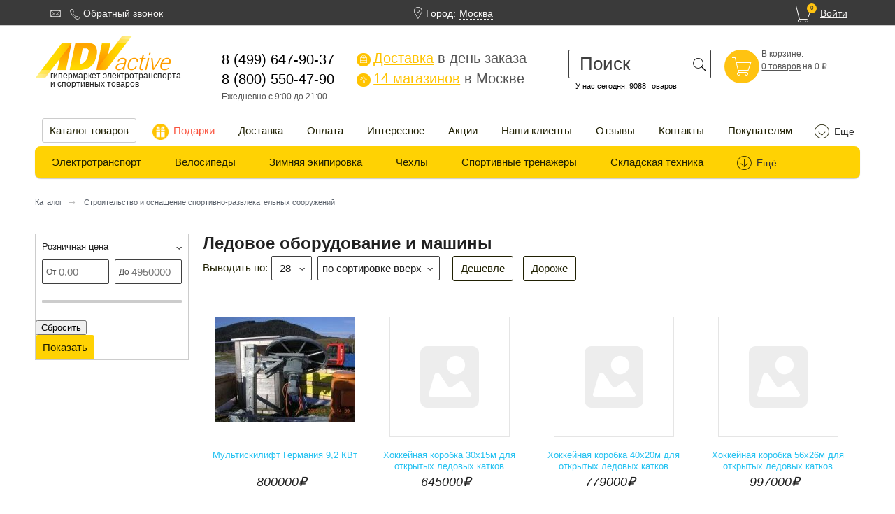

--- FILE ---
content_type: text/html; charset=UTF-8
request_url: https://adv-active.ru/products/category/ledovoe-oborudovanie-i-mashiny
body_size: 51913
content:
<!DOCTYPE html><html itemscope itemtype="http://schema.org/WebPage" lang="ru"><head>

<!-- Global site tag (gtag.js) - Google Analytics -->
<script async src="https://www.googletagmanager.com/gtag/js?id=UA-74313846-1" data-skip-moving="true"></script>
<script data-skip-moving="true">
  window.dataLayer = window.dataLayer || [];
  function gtag(){dataLayer.push(arguments);}
  gtag('js', new Date());

  gtag('config', 'UA-74313846-1');
</script>
<meta http-equiv="Content-Type" content="text/html; charset=UTF-8" />
<meta name="robots" content="noindex,follow" />
<meta name="keywords" content="Купить Строительство и оснащение спортивно-развлекательных сооружений  Ледовое оборудование и машины" />
<meta name="description" content="Покупайте Ледовое оборудование и машины в нашем интерне-магазине. Есть возможность купить с  доставкой и самовывозом из 14 магазинов в Москве и 300 пунктов выдачи по всей России " />
<link rel="canonical" href="https://adv-active.ru/products/category/ledovoe-oborudovanie-i-mashiny" />
<script type="text/javascript" data-skip-moving="true">(function(w, d, n) {var cl = "bx-core";var ht = d.documentElement;var htc = ht ? ht.className : undefined;if (htc === undefined || htc.indexOf(cl) !== -1){return;}var ua = n.userAgent;if (/(iPad;)|(iPhone;)/i.test(ua)){cl += " bx-ios";}else if (/Windows/i.test(ua)){cl += ' bx-win';}else if (/Macintosh/i.test(ua)){cl += " bx-mac";}else if (/Linux/i.test(ua) && !/Android/i.test(ua)){cl += " bx-linux";}else if (/Android/i.test(ua)){cl += " bx-android";}cl += (/(ipad|iphone|android|mobile|touch)/i.test(ua) ? " bx-touch" : " bx-no-touch");cl += w.devicePixelRatio && w.devicePixelRatio >= 2? " bx-retina": " bx-no-retina";var ieVersion = -1;if (/AppleWebKit/.test(ua)){cl += " bx-chrome";}else if ((ieVersion = getIeVersion()) > 0){cl += " bx-ie bx-ie" + ieVersion;if (ieVersion > 7 && ieVersion < 10 && !isDoctype()){cl += " bx-quirks";}}else if (/Opera/.test(ua)){cl += " bx-opera";}else if (/Gecko/.test(ua)){cl += " bx-firefox";}ht.className = htc ? htc + " " + cl : cl;function isDoctype(){if (d.compatMode){return d.compatMode == "CSS1Compat";}return d.documentElement && d.documentElement.clientHeight;}function getIeVersion(){if (/Opera/i.test(ua) || /Webkit/i.test(ua) || /Firefox/i.test(ua) || /Chrome/i.test(ua)){return -1;}var rv = -1;if (!!(w.MSStream) && !(w.ActiveXObject) && ("ActiveXObject" in w)){rv = 11;}else if (!!d.documentMode && d.documentMode >= 10){rv = 10;}else if (!!d.documentMode && d.documentMode >= 9){rv = 9;}else if (d.attachEvent && !/Opera/.test(ua)){rv = 8;}if (rv == -1 || rv == 8){var re;if (n.appName == "Microsoft Internet Explorer"){re = new RegExp("MSIE ([0-9]+[\.0-9]*)");if (re.exec(ua) != null){rv = parseFloat(RegExp.$1);}}else if (n.appName == "Netscape"){rv = 11;re = new RegExp("Trident/.*rv:([0-9]+[\.0-9]*)");if (re.exec(ua) != null){rv = parseFloat(RegExp.$1);}}}return rv;}})(window, document, navigator);</script>

<link href="/bitrix/js/ui/design-tokens/dist/ui.design-tokens.css?166920572323393" type="text/css"  rel="stylesheet" />
<link href="/bitrix/js/ui/fonts/opensans/ui.font.opensans.css?16692055182555" type="text/css"  rel="stylesheet" />
<link href="/bitrix/js/main/popup/dist/main.popup.bundle.css?166920571928330" type="text/css"  rel="stylesheet" />
<link href='/bitrix/js/altasib.errorsend/css/window.css?1669205783910' type='text/css'  rel='preload' as='style' />
<link href='/bitrix/cache/css/s1/redigital_custom/page_3921e2adc3f95c64f2e54d8b87bc0f1d/page_3921e2adc3f95c64f2e54d8b87bc0f1d_v1.css?176949953511843' type='text/css'  rel='preload' as='style' />
<link href='/bitrix/cache/css/s1/redigital_custom/template_104e201eb4aacd8b3ba6f80d48db5f72/template_104e201eb4aacd8b3ba6f80d48db5f72_v1.css?1769499535198439' type='text/css'  data-template-style='true' rel='preload' as='style' />






            <link href="/favicon.ico" rel="shortcut icon"  type="image/x-icon" />
<link rel="apple-touch-icon" href="/apple-touch-icon.png" />
<link rel="apple-touch-icon" sizes="72x72" href="/apple-touch-icon-72x72.png">
<link rel="apple-touch-icon" sizes="114x114" href="/apple-touch-icon-114x114.png">
<meta http-equiv="X-UA-Compatible" content="IE=edge">
<meta name="viewport" content="width=device-width, initial-scale=1">
<meta name="yandex-verification" content="9992fdfaef4d5780" />
<link href='/bitrix/js/sng.up/style-up.css' type='text/css' rel='preload' as='style' />
	<title itemprop="name">Ледовое оборудование и машины купить в интернет-магазине Adv-Active.ru c доставкой и самовывозом в Москве</title>

		<style>
html {  font-family: sans-serif;  -ms-text-size-adjust: 100%;  -webkit-text-size-adjust: 100%;}
body {  margin: 0;}
article,aside,details,figcaption,figure,footer,header,hgroup,main,menu,nav,section,summary {  display: block;}
audio,canvas,progress,video {  display: inline-block;  /* 1 */  vertical-align: baseline;  /* 2 */}
img {border: 0;}
svg:not(:root) {  overflow: hidden;}
img:not(:root) {  overflow: hidden;}
button,html input[type="button"],input[type="reset"],input[type="submit"] {-webkit-appearance: button;/* 2 */  cursor: pointer;/* 3 */}
@font-face {font-family: 'Pe-icon-7-stroke';font-display: auto;font-weight: normal;font-style: normal;src: url("/bitrix/templates/redigital_custom/fonts/Pe-icon-7-stroke/Pe-icon-7-stroke.eot?d7yf1v");src: url("/bitrix/templates/redigital_custom/fonts/Pe-icon-7-stroke/Pe-icon-7-stroke.eot?#iefixd7yf1v") format("embedded-opentype"), url("/bitrix/templates/redigital_custom/fonts/Pe-icon-7-stroke/Pe-icon-7-stroke.woff?d7yf1v") format("woff"), url("/bitrix/templates/redigital_custom/fonts/Pe-icon-7-stroke/Pe-icon-7-stroke.ttf?d7yf1v") format("truetype"), url("/bitrix/templates/redigital_custom/fonts/Pe-icon-7-stroke/Pe-icon-7-stroke.svg?d7yf1v#Pe-icon-7-stroke") format("svg");}/* line 106, ../../../../../../lib/gems/1.8/gems/compass-core-1.0.3/stylesheets/compass/typography/_vertical_rhythm.scss */
html {font-size: 100%;line-height: 1.5em;}
html {width: 100%;height: 100%;-webkit-text-size-adjust: none;}
body {width: 100%;height: 100%;margin: 0;padding: 0;background-color: #FFFFFF;color: #555;font-size: 13px;line-height: 20px;font-family: "PT Sans", Arial, sans-serif;}
b,strong { font-weight: bold;}
h1 {  font-size: 2em;  margin: 0.67em 0;}
p {  margin: 0 0 10px;}
a {  background-color: transparent;}
a:active,a:hover {  outline: 0;}
h1, .g-h1 {margin: 0 0 17px;padding: 0;color: #202020;font: 700 24px/28px "PT Sans", Arial, sans-serif;}
.pe7 {font-family: "Pe-icon-7-stroke", Arial, sans-serif;}
table.bx_item_detail_rating {float:left;margin-right: 25px;}
#sharesocial{display: none;}
#sharelink {vertical-align: unset; display: inline-block; padding-top: 8px; text-decoration: none; font-weight: bold;}
#loaderMainPic{display:none}
.list_dop_har {    text-decoration: none; text-align: center; display: block }
.cat_list_props {display:block; height: 85px; text-align: left; padding:0 5px;overflow:hidden}
.mobilebtn_tab {padding:0;margin:0}
.float-right {float:right}
.product-gallery {position:relative}
.product-gallery__l_active { border-color: #ffd203!important;}
.g-hidden {display: none !important;}
.g-unvisible {visibility: hidden;height: 0;overflow: hidden;}
.g-switcher {border-bottom: 1px dashed;text-decoration: none;cursor: pointer;}
.g-switcher:hover {color: #26c2f1;text-decoration: none;}
.g-switcher:active {color: #26c2f1;text-decoration: none;}
.g-switcher:focus {color: #26c2f1;text-decoration: none;}
.g-label {color: #26c2f1;text-decoration: none;}
.g-label:hover {color: #26c2f1;text-decoration: underline;}
.centeralign {text-align:center!important;} 
.gui-button {-moz-box-sizing: border-box;-webkit-box-sizing: border-box;box-sizing: border-box;display: inline-block;vertical-align: middle;height: 35px;margin: 0;padding: 6px 9px;background: #ffd203;border: 1px solid #ffd203;border-radius: 3px;color: #202002;font: 15px/20px "PT Sans", Arial, sans-serif;text-decoration: none;cursor: pointer;}
.gui-button.butt_add_basket {min-width: 105px;}
.gui-button:hover {background: #fff;border-color: #989898;color: #202002;}
.gui-input {-moz-box-sizing: border-box;-webkit-box-sizing: border-box;box-sizing: border-box;height: 35px;margin: 0;padding: 7px 15px 7px;background: #fff;border: 1px solid #3f3f3f;border-radius: 2px;/*box-shadow: 3px 3px 3px rgba(0, 0, 0, 0.1) inset, inset 0 0 0 50px #fff;*/
  color: #b8b8b8;font: 13px/19px "PT Sans", Arial, sans-serif;}
#sloganlogo{font-weight: normal; line-height: 12px; font-size: 12px; position: relative; top: -32px; left: 22px; display:block}
.gui-input:hover {border-color: #989898;color: #555;}
.gui-input:focus {border-color: #989898;color: #555;}
.gui-input:active {border-color: #989898;color: #555;}
.gui-input[disabled] {background-color: #eaeaea;box-shadow: none;}
.gui-input[disabled]:hover {border-color: #ccc;}
.owl-carousel .owl-item img {-moz-transform-style: flat;-webkit-transform-style: flat;transform-style: flat;}
.owl-dots {text-align: center;}
.owl-dots.disabled {display: none;}
.owl-dot {display: inline-block;vertical-align: top;margin: 0 8px 0 0;width: 9px;height: 9px;border: 2px solid #ffd203;border-radius: 9px;cursor: pointer;}
.owl-dot.active {background-color: #ffd203;cursor: default;}
.owl-nav.disabled {display: none;}
.owl-prev {position: absolute;top: 50%;left: -18px;width: 35px;height: 35px;margin: -18px 0 0;background: rgba(255, 255, 255, 0.7);border: 1px solid #ccc;border-radius: 3px;text-decoration: none;cursor: pointer;-webkit-user-select: none;-moz-user-select: none;}
.owl-prev.disabled {display: none;}
.owl-prev:after {content: '\e686';position: absolute;top: 8px;left: -7px;color: #ffd203;font: 50px/18px "Pe-icon-7-stroke", Arial, sans-serif;}
.owl-next {position: absolute;top: 50%;right: -18px;width: 35px;height: 35px;margin: -18px 0 0;background: rgba(255, 255, 255, 0.7);border: 1px solid #ccc;border-radius: 3px;text-decoration: none;cursor: pointer;-webkit-user-select: none;-moz-user-select: none;}
.set .owl-next, .set .owl-prev {margin: 10px 0 0;}
.owl-next.disabled {display: none;}
.owl-next:after {content: '\e684';position: absolute;top: 8px;left: -7px;color: #ffd203;font: 50px/18px "Pe-icon-7-stroke", Arial, sans-serif;}
.owl-stage {padding-bottom:5px;}
.owl-carousel .owl-stage-outer {	overflow: hidden;}
.product-gallery__item { display:inline-block;margin:0 6px 6px 0 }
.product-gallery-list {
  width: 375px;
  margin: 0 auto;
    text-align: center;
}
.our_stores_categories {padding: 20px;background-color: aliceblue;border-radius: 8px;margin-bottom:15px}
.our_stores_categories .dop_kategorii {font-size:17px; padding:10px 13px; margin:0px 3px 7px 0px }
#howtomakeorderlink {display:block; text-align: center; font-size:16px;margin:10px;}
#idcheapexpensivebuttons {display:inline-block; margin: 0 }
#idcheapexpensivebuttons span { display: inline-block; margin:0 10px 0 0;
    padding: 9px 11px;   border: 1px solid #202002;
    border-radius: 3px;
    text-decoration: none;
    color: #202002;font-size:15px;cursor: pointer}
#idcheapexpensivebuttons span.hover{background-color: #ffd203}
.product-gallery__label {
  display: block;
  width: 48px;
  height: 48px;
  border: 1px solid #ccc;
  line-height: 45px;
  text-align: center;
}
.product-gallery-list:after {  content: '.';  clear: both;  display: block;  visibility: hidden;  height: 0;  font-size: 0;  line-height: 0;}
.l-layout {min-width: 300px;max-width: 1180px;margin: 3px auto 7px auto;padding: 0 10px;font: 14px/17px "PT Sans", Arial, sans-serif;}
.l-layout:after {content: '.';clear: both;display: block;visibility: hidden;height: 0;font-size: 0;line-height: 0;}
.news-detail a {color: #26c2f1}
.l-toppanel-mob-inner {max-height: 100%;}
.l-wrapper {position: relative;min-height: 100%;height: auto;}
.l-toppanel {min-height: 32px;}
.l-toppanel-bar {position: relative;z-index: 1000;width: 100%;min-height: 24px;padding: 8px 0 0;background: #3a3a3a;border-bottom: 1px solid #ccc;color: #FFF;}
.l-toppanel-bar_fix {position: fixed;top: 0;left: 0;}
.l-toppanel-inner {position: relative;}
.l-toppanel-mob {display: none;min-height: 43px;}
.l-mob-bar {position: absolute;top: 0;left: 0;z-index: 1000;-moz-box-sizing: border-box;-webkit-box-sizing: border-box;box-sizing: border-box;width: 100%;height: 45px;padding: 5px 0 6px;background: #fff;border-bottom: 2px solid #989898;}
.l-mob-bar_fix {position: fixed;}
.l-header {padding-top: 31px;padding-bottom: 17px;}
.header__item {float: left;}
.header__item_first {width: 39%;}
.header__item_last {width: 59%;}
.header__block {float: left;width: 48%;margin: 0 0 4px 0;}
.header__block:after {content: '.';clear: both;display: block;visibility: hidden;height: 0;font-size: 0;line-height: 0;}
.header__block_logo {width: 58%;}
.header__block_contacts {width: 165px;}
.header__block_search {width: 204px;}
.header__block_search  div.search {width: 205px;margin: 0;padding: 0px;}
.header__block_favorites {float: right;width: 152px;height:55px;margin-right: 0;}
.header__block_preim  {width:255px;height: 55px;font-size:20px;margin-right: 48px;}
.header__block_preim a {text-decoration:none; }
.header__block_preim span {font: 12px/29px "Pe-icon-7-stroke", Arial, sans-serif;color: white;background: #ffc300;margin: 0 4px 0 0;border-radius: 31px;padding: 3px 4px 4px 4px;}
.orange{color:#ffc300}
.header__block_preim u {color: #ffc300	}
.l-body {min-height: 440px;padding-bottom: 5px;}
.l-body:after {content: '.';clear: both;display: block;visibility: hidden;height: 0;font-size: 0;line-height: 0;}
.l-content {float: right;width: 100%;}
.l-container {margin-left: 240px;}
.l-container:after {content: '.';clear: both;display: block;visibility: hidden;height: 0;font-size: 0;line-height: 0;}
.l-sidebar {position: relative;float: left;width: 220px;margin-right: -220px;}
.form {-moz-box-sizing: border-box;-webkit-box-sizing: border-box;box-sizing: border-box;max-width: 880px;padding: 24px 40px 22px 24px;background: #f5f5f5;border: 1px solid #ccc;border-radius: 3px;}
.breadcrumbs {margin: 0;padding: 0 0 35px;list-style-type: none;}
.breadcrumbs:after {content: '.';clear: both;display: block;visibility: hidden;height: 0;font-size: 0;line-height: 0;}
.breadcrumbs__item {margin: 0 7px 0 0;color: #26c2f1;font: 11px/20px "PT Sans", Arial, sans-serif;display:inline}
.breadcrumbs__label {color: #585f69;text-decoration: none;}
.breadcrumbs__separator {margin: 0 0 0 7px;color: #bbb;font-size: 14px;line-height: 0;}
.feedback-list__value {width: 50%;}
.filter-box {margin: 0 0 20px;}
.filter-box__name {display: none;position: relative;margin: 0 0 13px;padding: 6px 10px;border: solid #ccc;border-width: 1px;color: #202002;text-decoration: none;font: 15px/20px "PT Sans", Arial, sans-serif;}
.filter-box__name:after {content: '';position: absolute;right: 9px;top: 50%;width: 8px;height: 4px;background: url(/bitrix/templates/redigital_custom/images/icons/arrows-icon.png) no-repeat 0 0;}
.filter-box.accordion-active .filter-box__name:after {margin-top: -2px;background-position: 0 -5px;}
.filter-box.accordion-active .filter-box__content {display: block;}
.filter {position: relative;border: 1px solid #ccc;}
.filter__menu {margin: 0;padding: 0;list-style-type: none;}
.filter__item {border-bottom: 1px solid #ccc;}
.filter-title {position: relative;display: block;padding: 10px 20px 10px 9px;color: #202020;text-decoration: none;font: 13px/16px "PT Sans", Arial, sans-serif;}
.filter-title:after {content: '';position: absolute;right: 9px;top: 50%;width: 8px;height: 4px;background: url(/bitrix/templates/redigital_custom/images/icons/arrows-icon.png) no-repeat 0 0;}
.filter-description {position: relative;padding: 0 9px 9px;}
.filter-row {padding: 0 0 15px;}
.filter-row:after {content: '.';clear: both;display: block;visibility: hidden;height: 0;font-size: 0;line-height: 0;}
.filter-field {position: relative;float: left;width: 48%;margin: 0 4% 0 0;}
.filter-field:nth-child(2n) {margin-right: 0;}
.filter-label {position: absolute;top: 10px;left: 6px;color: #555;font: 12px/16px "PT Sans", Arial, sans-serif;}
.filter-input {width: 100%;padding-left: 23px;color: #ccc;font: 15px/20px "PT Sans", Arial, sans-serif;}
#smart-filter em a {
    -moz-box-sizing: border-box;
    -webkit-box-sizing: border-box;
    box-sizing: border-box;
    display: inline-block;
    vertical-align: middle;
    height: 19px;
    margin: 1px;
    padding: 0px 3px;
    background: #ffd203;
    border: 1px solid #ffd203;
    border-radius: 3px;
    color: #202002;
    font: 14px/16px "PT Sans", Arial, sans-serif;
    text-decoration: none;
    cursor: pointer;
	white-space:nowrap;
}
.menu-mob {float: left;display:none;margin: 0 10px 0 0;}
.menu-mob-dropdown {width: 37px;}
.menu-mob-dropdown__overlay {display: none;position: absolute;top: 45px;left: 0;width: 100%;height: 1500px;background: #fff;}
.menu-mob-contsainer {display: none;position: relative;top: 6px;left: -10px;z-index: 11;overflow: hidden;width: 290px;}
.menu-mob-sub__back {position: absolute;left: 0;top: 0;z-index: 13;width: 100%;background: #fff;}
.menu-mob-list {position: relative;left: 0;z-index: 14;margin: 0 0 4px;padding: 0;list-style-type: none;background: #fff;box-shadow: 0 0 5px rgba(17, 20, 22, 0.27);-moz-transition: left 0.15s linear;-webkit-transition: left 0.15s linear;transition: left 0.15s linear;}
.menu-mob-list__item {border-bottom: 2px solid #989898;font: 13px/16px "PT Sans", Arial, sans-serif;}
.menu-mob-list__item__label {position: relative;display: block;overflow: hidden;padding: 14px 9px 13px;margin: 0 0 -1px;border-bottom: 1px solid #989898;color: #555;text-decoration: none;white-space: nowrap;}
.menu-mob-list__item__label:after {content: '.';clear: both;display: block;visibility: hidden;height: 0;font-size: 0;line-height: 0;}
.menu-mob-list__item__label:before {content: '';position: absolute;top: 0;right: 0;width: 56px;height: 100%;background: url(/bitrix/templates/redigital_custom/images/bgr/gradient-bgr.png) repeat-y right top;}
.menu-mob-list__user-icon {float: left;margin: -2px 6px 0 0;font: 30px/18px "Pe-icon-7-stroke", Arial, sans-serif;}
.menu-mob-list__arrow-icon {position: absolute;top: 50%;right: 11px;width: 8px;height: 4px;margin: -3px 0 0;background: url(/bitrix/templates/redigital_custom/images/icons/arrows-icon.png) no-repeat 0 0;}
.active.menu-mob-list__arrow-icon {background-position: 0 -5px;}
.menu-mob-icon {display: block;width: 26px;height: 18px;padding: 8px 6px;text-decoration: none;background: #ffd203;border-radius: 3px;box-sizing: content-box; }
.menu_icon_mob_inner {width: 80%;height: 4px;margin: 2px auto;border-radius: 2px;background-color: #202002;}
.menu-mob-icon__img {color: #202002;font: 23px/18px "Pe-icon-7-stroke", Arial, sans-serif;}
.catalog-description__add-cart .mob-icon__img {display:inline-block; padding:9px 17px 0 0!important;}
.catalog-description__add-cart .btnbuybtn {display:inline-block; padding:5px 0 0 0; position:relative; top:-7px; font-size:16px;} 
.menu-mob-auth {margin: 0;padding: 0;list-style-type: none;}
.menu-mob-auth:after {content: '.';clear: both;display: block;visibility: hidden;height: 0;font-size: 0;line-height: 0;}
.menu-mob-auth__item {position: relative;float: left;margin: 0 10px 0 0;padding: 0 10px 0 0;color: #555;}
.menu-mob-auth__item:after {content: '';position: absolute;right: 0;top: 3px;height: 10px;border-right: 1px solid #555;}
.menu-mob-auth__item:last-child:after {border-right: 0;}
.menu-mob-auth__label {text-decoration: none;}
.menu-mob-sub {width: 100%;margin: 0 0 -2px;padding: 0;background: #fff;border-bottom: 2px solid #989898;list-style-type: none;}
.menu-mob-sub__item__label {position: relative;display: block;overflow: hidden;margin: -1px 0 0;padding: 14px 9px 13px;border-top: 1px solid #ccc;border-bottom: 1px solid #ccc;color: #202020;text-decoration: none;font: 15px/16px Arial, sans-serif;white-space: nowrap;}
.menu-mob-sub__item__label:hover {position: relative;z-index: 11;background-color: #f2f2f2;border-color: #989898;}
.menu-mob-sub__item:last-child .menu-mob-sub__item__label {border-bottom-width: 0;}
.menu-mob-sub__item__label:before {content: '';position: absolute;top: 0;right: 0;width: 56px;height: 100%;background: url(/bitrix/templates/redigital_custom/images/bgr/product-gradient-bgr.png) repeat-y right top;}
.menu-mob-sub__item__label:hover:before {background-image: url(/bitrix/templates/redigital_custom/images/bgr/gradient-bgr.png);background-position: 19px 0;}
.menu-mob-sub__item__label_exit {color: #555;}
.menu-mob-sub__item__title {margin-top: 0;background-color: #f2f2f2;border-top-color: transparent;font: 15px/16px Arial, sans-serif;}
.menu-mob-sub__item__title:hover {z-index: 11;border-top-color: transparent;border-bottom-color: #989898;}
.menu-mob-sub__item__title:before {background-image: url(/bitrix/templates/redigital_custom/images/bgr/gradient-bgr.png);background-position: 19px 0;}
.menu-mob-sub__exit-icon {position: absolute;top: 50%;right: 9px;width: 22px;height: 19px;margin: -10px 0 0;background: url(/bitrix/templates/redigital_custom/images/icons/icons-sprite.png) no-repeat -96px 0;}
.menu-mob-sub__arrow-r-icon {position: absolute;right: 9px;width: 5px;height: 7px;margin: 4px 0 0;background: url(/bitrix/templates/redigital_custom/images/icons/arrows-icon.png) no-repeat -9px 0;}
.menu-mob-sub__arrow-l-icon {float: left;width: 5px;height: 7px;margin: 4px 6px 0 0;background: url(/bitrix/templates/redigital_custom/images/icons/arrows-icon.png) no-repeat -9px -8px;}
.menu-mob-sub .menu-mob-sub {display: none;position: absolute;top: 44px;left: 100%;}
.menu-mob-sub .menu-mob-sub .menu-mob-sub {top: 0;}
.menu-mob-sub__item_current {display: block !important;}
.menu-mob-accordion.accordion-active .menu-mob-list__arrow-icon {background-position: 0 -5px;}
.menu-mob-sub_simple {margin-bottom: -1px;padding: 0 0 41px;}
.menu-mob-sub_simple .menu-mob-sub__item__label {border-color: transparent;color: #555;font-size: 13px;}
.menu-mob-sub_simple .menu-mob-sub__item__label:hover {border-color: #989898;}
.menu-mob-dropdown.dropdown-active .menu-mob-dropdown__overlay {display: block;}
.mob-icon__img {/*background: url(/bitrix/templates/redigital_custom/images/icons/basket-white.png) no-repeat 0 0;*/
	width:19px;height:18px;font: 28px/10px "Pe-icon-7-stroke", Arial, sans-serif;}
.mob-icon__amount {position: absolute;top: -10px;right: -7px;padding: 3px 5px;background: #ffc311;border-radius: 17px;color: #313131;font: 8px/8px "PT Sans", Arial, sans-serif;}
.dropdown-overlay {display: none;position: fixed;top: 0;left: 0;width: 100%;height: 100%;}
.dropdown-switcher {position: relative;}
.dropdown-menu {display: none;position: absolute;z-index: 10;left: 0;margin: 9px 0 0;padding: 1px;background: #FFF;border-radius: 2px;box-shadow: 1px 1px 7px rgba(0, 0, 0, 0.1), 0 5px 5px rgba(0, 0, 0, 0.1);}
.dropdown_user div.dropdown-menu {background: #6e6e6e !important;}
/*.dropdown-menu:before {content: '';position: absolute;top: -12px;left: 25px;border: 6px solid transparent;border-bottom-color: #fff;}*/
.dropdown-list {margin: 0;padding: 0;list-style: none;white-space: nowrap;}
.dropdown-list__label {display: block;padding: 6px 25px 6px 10px;border-bottom: 1px solid #ededed;color: #555;text-decoration: none;font: 13px/18px "PT Sans", Arial, sans-serif;}
.dropdown-list__label:hover {background-color: #3a3a3a;}
.dropdown-list__item:last-child .dropdown-list__label {border-bottom-width: 0;}
.dropdown-list__label_current {color: #26c2f1;}
.dropdown-list__label_current:hover {background-color: transparent;}
.feedback-menu {float: left;margin: 0 0 0 21px;padding: 0;list-style: none;}
.feedback-menu:after {content: '.';clear: both;display: block;visibility: hidden;height: 0;font-size: 0;line-height: 0;}
.feedback-menu__item {float: left;margin: 0 8px 0 0;color: #f4f3f2;}
.feedback-menu__item:last-child {margin-right: 10px;}
.feedback-menu__link {position: relative;display: inline-block;vertical-align: top;margin: 0 0 0 20px;color: #f4f3f2;text-decoration: none;}
.feedback-menu__icon {position: absolute;top: 4px;left: -20px;width: 15px;height: 15px;margin: 0 8px 0 0;font: 17px/10px "Pe-icon-7-stroke", Arial, sans-serif;color:#f4f3f2;}
.feedback-menu__icon_message {background-position: 0 0;}
.feedback-menu__icon_callback {top: 5px; }
.feedback-menu__icon_mail {top: 2px;background-position: -46px 0;}
.feedback-menu-multi {display: none;margin: 0 0 28px;padding: 0;list-style: none;font: 13px/18px "PT Sans", Arial, sans-serif;text-align: center;}
.feedback-menu-multi:after {content: '.';clear: both;display: block;visibility: hidden;height: 0;font-size: 0;line-height: 0;}
.feedback-menu-multi__item {margin: 0 0 10px;color: #555;}
.feedback-menu-multi__link {position: relative;margin: 0 0 0 20px;color: #555;text-decoration: none;}
.user {float: right;margin: 0;padding: 0;list-style: none;}
.phones-search {float: left;margin: 0;padding: 0;list-style: none;}
div.separator1 {width: 76px;float: left;height: 10px;}
.phones-search a {text-decoration:none;}
.phone-nubmers span{padding-right:20px;}
.map-point {font: 17px/10px "Pe-icon-7-stroke", Arial, sans-serif;position: absolute;top:3px;left:-20px;}
.user__item {position: relative;float: left;margin: 0 18px 0 0;}
.user__item a{color:#f4f3f2}
.user__item:last-child {margin-right: 0;}
.user__bitton {height: 23px;margin: -4px 0 0;padding: 1px 5px 2px;font-size: 13px;}
.user__label {position: relative;display: inline-block;vertical-align: top;margin: 0 12px 0 0;color: #f4f3f2;text-decoration: none;max-width:91px;overflow:hidden;max-height: 16px;}
.user__label_registration {margin-right: 0;text-decoration: underline;}
.user__icon {position: absolute;top: 8px;right: -11px;width: 8px;height: 4px;margin: 0 0 0 9px;background: url(/bitrix/templates/redigital_custom/images/icons/arrows-icon.png) no-repeat 0 0;}
.low-res {display:none;}
.phone-nubmers, .grr-search {visibility:hidden;}
.l-toppanel-bar_fix .phone-nubmers,
.l-toppanel-bar_fix .grr-search{visibility:visible;}
.user__city {float: left;margin: 0 5px 0 0;}
.user__city-name {float: left;position: relative;}
.menu {float: left;/*overflow: hidden;*/height: 18px;margin: 9px 0 10px;padding: 0;list-style-type: none;}
.menu:after {content: '.';clear: both;display: block;visibility: hidden;height: 0;font-size: 0;line-height: 0;}
.menu__item {float: left;margin: 0 17px 10px 0;padding-right: 17px;border-right: 1px solid #919191;color: #202002;font: 15px/13px "PT Sans", Arial, sans-serif;height:20px}
.menu__item:last-child {border-right: 0;}
.dropdown_cart {position: relative;}
.dropdown_cart .dropdown-menu {-moz-box-sizing: border-box;-webkit-box-sizing: border-box;box-sizing: border-box;width: 682px;right: -1px;left: auto;padding: 10px 15px 15px 11px;white-space: normal;}
.dropdown_cart .dropdown-menu:before {left: auto;right: 75px;}
.category-bar {clear: both;}
.category-bar:after {content: '.';clear: both;display: block;visibility: hidden;height: 0;font-size: 0;line-height: 0;}
.category-menu {position: relative;z-index: 5;margin: 0 0 2px 10px;padding: 0 45px 0 0;list-style: none;}
#topmenubar {max-height:40px;overflow: hidden;}
.category-menu:after {content: '.';clear: both;display: block;visibility: hidden;height: 0;font-size: 0;line-height: 0;}
.category-menu__item {position: relative;float: left;margin: 0;padding: 0 12px 0 0;color: #202002;font: 15px/20px "PT Sans", Arial, sans-serif;}
.category-menu__label {display: block;padding: 7px 10px 6px;border: 1px solid transparent;border-radius: 3px;text-decoration: none;color: #202002;}
.phone-nubmers b {display:none}
.category-menu__label:hover, .category-menu__label.selected {border-color: #ccc;}
.category-menu__item_other {position: absolute;top: 0;right: 0;margin-right: 0;padding-right: 0;}
.category-menu.active .category-menu__item_other {display: block;}
.category-menu__item_other .category-menu__label {padding-left: 0;padding-right: 0;text-align: center;}
.category-menu-sub-wrapper {display: none;position: absolute;top: 37px;left: 0;-moz-box-sizing: border-box;-webkit-box-sizing: border-box;box-sizing: border-box;min-width: 100%;padding: 20px;background: #fff;box-shadow: 1px 1px 5px rgba(0, 0, 0, 0.2);box-shadow: 1px 1px 5px rgba(0, 0, 0, 0.2);border-radius: 4px;}
.category-menu-sub {margin: 0;padding: 0;list-style: none;}
.category-menu__item_other .category-menu-sub-wrapper {right: 0;left: auto;}
.category-menu__item:hover .category-menu-sub-wrapper {display: block;}
.category-menu-sub__label {color: #202020;font: 13px/15px "PT Sans", Arial, sans-serif;text-decoration: none; white-space: nowrap}
.category-menu-sub__label:hover {color: #26c2f1;}
.cart:after {content: '.';clear: both;display: block;visibility: hidden;height: 0;font-size: 0;line-height: 0;}
.catalog-menu {position: relative;height: 42px;margin: 0;padding: 0 45px 0 0;overflow: hidden;list-style: none;background: #ffd203;border-radius: 4px;}
.catalog-menu:after {content: '.';clear: both;display: block;visibility: hidden;height: 0;font-size: 0;line-height: 0;}
.catalog-menu_active.catalog-menu {overflow: visible;}
.catalog-menu__item {position: relative;float: left;color: #202002;font: 15px/20px "PT Sans", Arial, sans-serif;}
.catalog-menu__label {position: relative;z-index: 4;display: block;margin: 0 0 -10px;padding: 10px 21px 14px;text-decoration: none;color: #202002;}
.catalog-menu-active.catalog-menu__item .catalog-menu__label {color: #202002;}
.catalog-menu__item:hover .catalog-menu__label {height: 19px;background: #fff;box-shadow: 1px 1px 5px rgba(0, 0, 0, 0.2);}
.catalog-menu-active.catalog-menu__item:hover .catalog-menu__label {height: 25px;}
.catalog-menu-active.catalog-menu__item:hover .catalog-menu__label:after {content: '';position: absolute;bottom: -5px;left: 0;height: 6px;width: 100%;background: #fff;}
.catalog-menu-sub-wrapper {display: none;position: absolute;top: 49px;left: 0;z-index: 3;overflow: hidden;-moz-box-sizing: border-box;-webkit-box-sizing: border-box;box-sizing: border-box;padding: 15px 20px 10px;list-style: none;background: #fff;box-shadow: 1px 1px 5px rgba(0, 0, 0, 0.2);box-shadow: 1px 1px 5px rgba(0, 0, 0, 0.2);border-radius: 4px;white-space: nowrap;font-size: 0;}
.catalog-menu-sub-wrapper:after {content: '.';clear: both;display: block;visibility: hidden;height: 0;font-size: 0;line-height: 0;}
.catalog-menu-sub-item {display: inline-block;vertical-align: top;width: 197px;margin: 0 20px -507px 0;padding: 0 0 500px;white-space: normal;}
.catalog-menu-sub-item:last-child {margin-right: 0;}
.catalog-menu-sub-item_product {position: relative;width: 228px;margin-top: -18px;margin-right: 0;padding-top: 6px;padding-left: 8px;padding-right: 8px;border-left: 1px dashed #ccc;}
.catalog-menu-sub-item_product:before {content: '';position: absolute;top: 211px;left: -6px;width: 14px;height: 16px;background: url(/bitrix/templates/redigital_custom/images/icons/icons-sprite.png) no-repeat -82px 0;}
.catalog-menu-sub-title {display: inline-block;vertical-align: top;margin: 0 0 5px;font: 15px/20px "PT Sans", Arial, sans-serif;}
.catalog-menu-sub {margin: 0 0 21px;padding: 0;list-style: none;}
.catalog-menu__item:hover .catalog-menu-sub-wrapper {display: block;}
.catalog-menu-sub__item {margin: 0 0 6px;font: 13px/15px "PT Sans", Arial, sans-serif;}
.catalog-menu-sub__label {color: #202020;text-decoration: none;}
.catalog-menu-sub__label:hover {color: #26c2f1;}
.catalog-menu-sub__product {width: 100%;margin: 0 0 5px;}
.catalog-menu__item_other {position: absolute;top: 0;right: 0;margin-right: 0;}
.catalog-menu__item_other .catalog-menu__label {text-align: center;padding-left: 0;padding-right: 0;}
.catalog-menu__item_other .catalog-menu-sub-wrapper {right: 0;left: auto;min-width: 100%;width: auto;}
.catalog-menu__item_other .catalog-menu-sub {margin-bottom: 7px;}
.search {position: relative;}
.search__label {display: block;margin: 0 0 5px;color: #555;font: 13px/19px "PT Sans", Arial, sans-serif;}
.search__field {position: relative;}
.grr-search div{width:129px;height:25px;border: 1px solid #cecece;border-radius:2px;position:absolute;top:-6px;left: 46px;}
.grr-search input{color: #f4f3f2;border: none;background: none;margin: 4px 0 0 4px;}
.grr-search .ssubmit {font: 23px/10px "Pe-icon-7-stroke", Arial, sans-serif;color: #f4f3f2;border: none;background: none;height: 23px;position: absolute;top: 1px;margin: 0px;padding: 0px;}
.search__input {width: 204px;height: 41px;padding-right: 37px;color: #3f3f3f;font-size: 26px !important;}
.search__button {position: absolute;top: 4px;right: 2px;width: 33px;height: 33px;font: 23px/10px "Pe-icon-7-stroke", Arial, sans-serif;border: 1px solid #3f3f3f;border-width: 0;background:none;}
.search__field:hover .search__input {border-color: #989898;color: #202002;}
.search__field:hover .search__button {border-color: #989898;}
.search__example {color: #555;font: 13px/18px "PT Sans", Arial, sans-serif;}
.search-mob {float: right;margin: -1px 10px 0 0;}
.search-mob-icon {width: 33px;height: 33px;background: #fff url(/bitrix/templates/redigital_custom/images/icons/forms-icon.png) no-repeat 0 0;border: 1px solid #ccc;border-radius: 4px;}
.search-mob-bar__form {margin: 0 31px 0 0;}
.search-mob-bar {display: none;position: absolute;top: 0;right: 0;bottom: 0;left: 0;padding-top: 4px;padding-bottom: 4px;background: #f3f3f3;}
.search-mob.dropdown-active .search-mob-bar {display: block;}
.search-mob-bar__close {position: absolute;top: 50%;right: 10px;margin: -8px 0 0 0;}
.search-mob-bar__close-icon {width: 13px;height: 13px;background: url(/bitrix/templates/redigital_custom/images/icons/icons.png) no-repeat -17px 0;}a {color: #555;text-decoration: underline;outline: 0;cursor: pointer;}
a:hover, a:active, a:focus {outline: 0;}
a:hover {color: #000;}
a img {border: 0;}
.contacts__phone {margin: 0 0 2px;color: #202020;font: 300 20px/28px "PT Sans", Arial, sans-serif;}
.contacts__phone__number {text-decoration: none;}
.contacts__phone__code {color: #000;}
.contacts__address {color: #555;font: 13px/18px "PT Sans", Arial, sans-serif;}
.favorites {/* float: right; commented, becouse overvise in cart it has wrong position*/
  margin: -3px 0 0;padding: 0;list-style: none;font: 12px/18px "PT Sans", Arial, sans-serif;}
.favorites:after {content: '.';clear: both;display: block;visibility: hidden;height: 0;font-size: 0;line-height: 0;}
.favorites__item {float: left;width: 87px;margin: 0 10px 0 0;padding: 0 0 0 35px;white-space: nowrap;}
.favorites__item:last-child {margin-right: 0;}
.favorites__label {position: relative;text-decoration: none;}
.favorites-icon {position: absolute;top: 1px;left: -53px;color: #ffffff;background: #ffc311;padding: 15px 10px;border-radius: 29px;font: 30px/18px "Pe-icon-7-stroke", Arial, sans-serif;}
.favorites__label:hover .favorites-icon {color: #000;}
.favorite_in {position: absolute;top: 106px;}
.favorite_in a {color: #ffc300;}
.favorites__data {display: block;}
.favorites-mob {float: right;}
#TOV_Q {color: black;font-size:11px;padding:3px 0 0 10px;margin:0;width:190px;}
.logo-label {text-decoration: none;}
.logo {margin: 5px 0 23px;color: #202020;font: 700 36px/31px "PT Sans", Arial, sans-serif;}
.logo img {max-width: 100%;margin: -20px 0 0;}
.logo-mob__label {text-decoration: none;color: #202020;}
.logo-mob__label:hover {color: #202020;}
.logo-mob {max-width: 100%;max-height: 43px;width: auto;height: auto;float: left;margin: 0;color: #202020;font: 700 20px/31px "PT Sans", Arial, sans-serif;}
.logo-mob img{max-width: 100%;max-height: 35px;width: auto;height: auto;}
.downarr {white-space:nowrap;font: 25px/4px "Pe-icon-7-stroke", Arial, sans-serif;font: 25px/4px "Pe-icon-7-stroke", Arial, sans-serif;position: relative;top: 7px;}
.downarr::after {content: " Ещё";
      color: #333;
      font-size: 14px; 
	  position:relative;top:-6px;}
.links__item {display: inline-block;vertical-align: top;margin: 0 7px 5px 0;}
.links__item:last-child {margin-right: 0;}
.links__label {display: block;padding: 6px 11px;border: 1px solid #ccc;border-radius: 3px;text-decoration: none;color: #202002;}
.links__label:hover {border-color: #989898;}
.links__item_current .links__label {border-color: #ffd203;}
.links__item_current .links__label:hover {border-color: #ffd203;}
.catalog-list {margin: 0 0 15px;padding: 0;list-style-type: none;}
.catalog-list:after {content: '.';clear: both;display: block;visibility: hidden;height: 0;font-size: 0;line-height: 0;}
.catalog__item{width: 25%;}
.catalog_item_sect_list{width: 20% !important;}
.catalog__item, .catalog_item_sect_list{float: left;-moz-box-sizing: border-box;-webkit-box-sizing: border-box;box-sizing: border-box;border: 2px solid transparent;text-align: center;}
.catalog__item:hover {border-color: #ffc803;border-radius: 3px;box-shadow: 5px 5px 5px rgba(0, 0, 0, 0.12), 0 0 8px rgba(0, 0, 0, 0.12);}
.catalog__item_active {border-color: #ffc803;border-radius: 3px;box-shadow: 5px 5px 5px rgba(0, 0, 0, 0.12), 0 0 8px rgba(0, 0, 0, 0.12);}
.catalog__wrap {position: relative;display: inline-block;vertical-align: top;width: 100%;min-height: 310px;text-align: left;}
.mobile-icon_section {position: absolute;right: 0;top: 0;width: 50px;height: 130px;display: none;}
.product-detail .mobile-icon_section {top: 17px;}
.catalog-product {max-width: 215px;min-height: 280px;margin: 0 auto;padding: 9px 10px 0;}
.catalog-label {display: block;text-decoration: none;text-align: center;}
.addtext {margin-top:10px;}
.catalog-cover {position: relative;display: block;height: 190px;margin: 0;line-height: 215px;}
.catalog__img {display: inline-block;    vertical-align: top;    max-width: 100%;    max-height: 186px;}
.catalog__title {display: block;height: 32px;overflow: hidden;margin: 0 0 4px;font: 13px/16px "PT Sans", Arial, sans-serif;text-align: center;}
.catalog-price {text-align: center;}
.catalog-price__label {margin: 0 7px 0 0;color: #585f69;font: 11px/15px "PT Sans", Arial, sans-serif;}
.catalog-add-info {position: absolute;bottom: 0;right: 0;width: 100%;line-height: 20px;text-align: center;}
.catalog-marks {display: block;line-height: 20px;}
.catalog-marks:after {content: '.';clear: both;display: block;visibility: hidden;height: 0;font-size: 0;line-height: 0;}
.catalog-marks__item {float: right;clear: right;height: 22px;margin: 0 0 6px;padding: 2px 10px 0 15px;background: url(/bitrix/templates/redigital_custom/images/bgr/marks-bgr.png) no-repeat -100% -100%;color: #fff;font: 16px/18px "PT Sans", Arial, sans-serif;white-space: nowrap;}
.catalog-marks__item_benefits {background-position: 0 0;}
.catalog-marks__item_discount {background-position: 0 -25px;}
.catalog-marks__item_new {background-position: 0 -50px;}
.catalog-marks__item_hit {background-position: 0 -75px;}
.catalog-stickers {position: absolute;top: 0;left: 0;width: 60px;}
.catalog-stickers__item {display: block;-moz-box-sizing: border-box;-webkit-box-sizing: border-box;box-sizing: border-box;width: 58px;height: 58px;margin: 0 0 12px;padding: 14px 0 0;background: url(/bitrix/templates/redigital_custom/images/bgr/stickers-bgr.png) no-repeat -100% -100%;color: #fff;text-transform: uppercase;font: 12px/16px Arial, sans-serif;text-align: center;text-shadow: 0 -1px 0 rgba(0, 0, 0, 0.2);}
.catalog-stickers__item_favorite {display: none;background-position: 0 0;}
.catalog-stickers__item_chehol {display:block; font: 10px/12px Arial, sans-serif;background-position: 0 0;padding-top:18px;}
.chehol {color:red;}
.da2 .catalog-stickers__item_favorite {display: block;}
.catalog-stickers__item_cheap {display: none;background-position: -59px 0;}
.qb .catalog-stickers__item_cheap {display: block;}
.catalog-stickers__item_discount {width: 50px;height: 50px;margin-left: 3px;padding-top: 17px;background-position: -120px 0;font-size: 18px;font-weight: 700;}
.catalog-price__actual {margin: 0 11px 0 0;}
.c-gallery__content .catalog-price__actual {margin: 0;}
.catalog-price__item {display: inline-block;vertical-align: bottom;}
.catalog-price__actual-label {display: block;color: #585f69;font: 11px/10px "PT Sans", Arial, sans-serif;text-align: left;}
.catalog-price__actual-digit {display: block;color: #202020;font: italic 18px/20px Arial, sans-serif;white-space: nowrap;}
.catalog-price__old {color: #636363;text-decoration: line-through;font: italic 13px/16px Arial, sans-serif;white-space: nowrap;}
.catalog-announce {height: 45px;overflow: hidden;margin: 0 0 12px;font: 13px/15px "PT Sans", Arial, sans-serif;}
.catalog-description {opacity: 0;position: absolute;left: 0;bottom: 0;-moz-box-sizing: border-box;-webkit-box-sizing: border-box;box-sizing: border-box;width: 100%;padding: 2px 10px 3px;background: #fff;-moz-transition: opacity 0.2s linear;-webkit-transition: opacity 0.2s linear;transition: opacity 0.2s linear;}
.catalog__item_active .catalog-description {display: block;}
.catalog__item:hover .catalog-product.hide_sec_item {opacity: 0;}
.catalog__item:hover .catalog-description {opacity: 1;}
.catalog-description__item {margin: 5px 0 4px; }
.popular_sect_on_main a, a.dop_kategorii {color: #000000;font-weight: normal;display: inline-block;background: #fafafa;border: 1px solid #d7d5d5; padding: 9px 11px;margin: 3px 6px 3px 0; border-radius: 41px;
font-weight: normal;text-decoration: none;}
.popular_sect_on_main a:hover, a.dop_kategorii:hover {background-color: #FFFFFF}
#showmoredopkat{display:none;color: #000000;float:right;position:relative;top:3px; text-decoration:none}
#showmoredopkat:before {content: "\e689";font: 19px/30px "Pe-icon-7-stroke", Arial, sans-serif;color: #ffc311;margin-right: 5px;position: relative;top: 4px;}
a.uparrow:before {content: "\e683"!important;}
#dop_kategorii_p {overflow:hidden;height:43px;    display: inline-block;max-width:742px;margin-top: 18px}
.catalog-description__item:after {content: '.';clear: both;display: block;visibility: hidden;height: 0;font-size: 0;line-height: 0;}
.catalog-description__id {float: left;}
.catalog-description_price {min-height: 25px;white-space: nowrap;}
.catalog-id {color: #585f69;font: 11px/20px "PT Sans", Arial, sans-serif;}
.catalog-description__availability {float: right;font: 11px/20px "PT Sans", Arial, sans-serif;}
.availability-icon {display: inline-block;vertical-align: top;width: 18px;height: 18px;margin: 0 3px;background: url(/bitrix/templates/redigital_custom/images/icons/params-icon.png) no-repeat -100% -100%;}
.availability-icon_no {background-position: 0 0;}
.availability-icon_yes {background-position: -19px 0;}
.availability-icon_few {background-position: -38px 0;}
.catalog-description__amount {float: left;margin-left: 7%;}
.catalog-description__add-cart {float: right;width: 65%;height: 35px;padding: 3px 5px 5px;}
.catalog-description__label {margin: 0 15px 0 0;}
.catalog-description__label:last-child {margin-right: 0;}
.catalog-description__compare {float: left;}
.catalog-description__favorites {float: right;}
.select-input_amount {position: relative;width: 70px;}
.dropdown_select.dropdown-active .select-input {z-index: auto;}/* line 1147, ../sass/styles.scss */
.news-side {margin: 0 0 37px;}
.news-side-list {margin: 11px 0 0;padding: 0;list-style-type: none;}
.news-side-list__item {margin: 0 0 17px;line-height: 16px;border: 1px solid #CCCCCC;padding: 10px 10px 20px 10px;border-radius:10px 40px;}
.news-side-bar {margin: 0 0 1px;}
.news-side-bar__date {display: inline-block;vertical-align: top;margin: 0 2px 0 0;color: #555;font: 12px/15px "PT Sans", Arial, sans-serif;}
.news-side-bar__mark {position: relative;display: inline-block;vertical-align: top;height: 16px;padding: 0 10px 0 7px;background: #fa543f;color: #fff;text-transform: uppercase;text-decoration: none;font: 12px/15px "PT Sans", Arial, sans-serif;}
.news-side-bar__mark:after {content: '';position: absolute;top: 0;right: 0;border: solid transparent;border-width: 8px 5px;border-right-color: #fff;}
.news-side-bar__mark:hover {color: #fff;}
.news-side-list__img {display: inline-block;vertical-align: top;margin: 5px 0 0;}
.news-side-list__title {max-height: 33px;overflow: hidden;}
.news-side-list__label {text-decoration: none;color: #26c2f1;font: 13px/16px Arial, sans-serif;}
.news-side-list__label:hover {text-decoration: underline;color: #26c2f1;}
.news-side-list__description {max-height: 50px;overflow: hidden;color: #555;font: 13px/16px "PT Sans", Arial, sans-serif;}
.side-title {margin: 0 0 6px;padding: 0;color: #202020;font: 20px/20px "PT Sans", Arial, sans-serif;}
.links {margin: 0 0 20px;padding: 0;list-style-type: none;font: 15px/20px "PT Sans", Arial, sans-serif;}
.mob-icon {position: absolute;margin: 0;left:-40px;top:4px;text-decoration:none;}
/*.product-detail .detailBigSlider {max-height: 112%;overflow: hidden;}*/
/*.product-detail .detailBigSlider {max-height: 220px;overflow: hidden;}/*this will change to 112% in main.js when owlcarousel will be downloaded*/
.owl-carousel .owl-item .catalog__img {display: inline-block;}
.product {margin: 0 0 8px;}
.product-detail {/*margin: 0 0 46px; in original template*/
  margin:0;}
.product-detail:after {content: '.';clear: both;display: block;visibility: hidden;height: 0;font-size: 0;line-height: 0;}
.product-col {float: left;margin: 0 245px 0 0;}
.product-title-bar {-moz-box-sizing: border-box;-webkit-box-sizing: border-box;box-sizing: border-box;float: right;width: 100%;padding: 0 0 0 380px;}
.product-gallery .owl-item .product-gallery__img {display: inline-block;width: auto;}
.product-gallery .owl-prev {left: -60px;}
.product-gallery .owl-next {right: -60px;}
.product-img {float: left;width: 375px;margin: 0 -375px 0 0;}
.product-preview {position: relative;display: block;/*height: 348px;*/
  margin: 0 0 10px;border: 1px solid #e3e3e3;text-decoration: none;/*line-height: 348px;*/
  text-align: center;vertical-align: middle;overflow: hidden;}
.product-detail .product-preview .owl-dots {display: none;}
.product-preview .catalog-stickers {top: 20px;left: 20px;}
.product-detail .catalog-stickers {z-index: 2;}
.product-preview .catalog-add-info {bottom: 56px;}
.product-detail .catalog-add-info {z-index: 2;}
.product-preview__icon {max-width: 100%;max-height: 346px;margin: 0 auto;vertical-align: middle;}
.product-detail.js-element .product-preview .product-preview__icon {max-width: 100%;max-height: 346px;margin: 0 auto;vertical-align: middle;width: auto;display: inline-block;}
.product-select {min-height: 32px;margin: 0 0 10px;}
.product-announce {margin: 0 0 10px 0;color: #555;font: 13px/19px "PT Sans", Arial, sans-serif;}
.product-announce UL {MARGIN-LEFT: -26PX;}
.product-bar {float: right;width: 220px;margin: 0 0 0 -220px;}
.product-description {float: right;width: 100%;}
.product-description__inner {margin: 0 0 0 380px;}
.product-title {margin-top: -5px;margin-bottom: 5px;}
.product-code {min-height: 20px;margin: 0 0 12px;}
.product-code__label {color: #585f69;font: 11px/20px "PT Sans", Arial, sans-serif;}
.product-rating {min-height: 18px;margin: 0 0 18px;}
.product-price-multi {max-height: 90px;overflow-y: auto;margin: 0 0 10px;padding: 5px 0 5px 13px;border: 1px solid #cdcdcd;}
.product-price {min-height: 33px;margin: 0 0 12px;}
.product-price__label {margin: 0 7px 0 0;color: #585f69;font: 11px/15px "PT Sans", Arial, sans-serif;}
.product-price__actual {margin: 0 11px 0 0;}
.product-price__item {display: inline-block;vertical-align: bottom;}
.product-price__actual-label {display: block;margin: 0 0 11px;color: #585f69;font: 11px/10px "PT Sans", Arial, sans-serif;text-align: left;}
.product-price__actual-digit {display: block;color: #202020;font: italic 28px/20px Arial, sans-serif;white-space: nowrap;}
.product-price__old {display: inline-block;vertical-align: bottom;margin: 0 18px 0 0;color: #636363;text-decoration: line-through;font: italic 22px/16px Arial, sans-serif;white-space: nowrap;}
.product-price-multi .product-price {margin: 0 0 6px;}
.product-price-multi .product-price__actual-label {margin-bottom: 3px;}
.product-price-multi .product-price__actual-digit {font-size: 19px;}
.product-price-multi .product-price__old {font-size: 16px;}
.product-economy {min-height: 17px;margin: 0 0 18px;}
.economy {display: inline-block;vertical-align: bottom;color: #b12704;font: 15px/18px Arial, sans-serif;}
.economy_simple {color: #b63515;font-size: 13px;}
.economy__price {font-style: italic;}
.rating {display: inline-block;vertical-align: top;margin: 0 3px 0 0;padding: 0;list-style-type: none;}
.rating:after {content: '.';clear: both;display: block;visibility: hidden;height: 0;font-size: 0;line-height: 0;}
.rating__item {float: left;margin: 0 2px 0 0;}
.rating__img {width: 13px;height: 12px;background: url(/bitrix/templates/redigital_custom/images/icons/rating-icon.png) no-repeat 0 0;}
.rating__label_empty .rating__img {background-position: 0 -13px;}
.select {position: relative;display: inline-block;vertical-align: top;}
.select-label {display: block;margin: 0 0 2px;color: #585f69;font: 11px/18px "PT Sans", Arial, sans-serif;}
.select-field {position: relative;cursor: pointer;}
.select-field:after {content: '';position: absolute;top: 0;left: 0;width: 100%;height: 100%;}
.select-field_undisabled:after {display: none;}
.select-input {display: inline-block;vertical-align: top;min-width: 70px;height: 35px;padding-left: 6px;padding-right: 36px;color: #202020;font-size: 15px;text-align: center;box-shadow: none;cursor: pointer;}
.sort-list .select-input {min-width: 58px;padding-right: 25px;}
.select-unit {position: absolute;right: 20px;top: 7px;color: #202020;font: 14px/20px "PT Sans", Arial, sans-serif;}
.select-input:hover + .select-unit {color: #636363;}
.select-field-icon {position: absolute;top: 50%;right: 5px;width: 8px;height: 4px;margin: -1px 0px 0;background: url(/bitrix/templates/redigital_custom/images/icons/arrows-icon.png) no-repeat 0 0;}
.sort-list .select-field-icon {margin: -1px 5px 0;}
.select.dropdown-active .select-field-icon {margin-top: -2px;background-position: 0 -5px;}
.select-field-icon_mod {right: 50%;margin-right: -5px;}
.select-input:focus {padding-right: 6px;box-shadow: 3px 3px 3px rgba(0, 0, 0, 0.1) inset;}
.select-input:focus + .select-unit {display: none;}
.select-input:focus ~ .select-field-icon {display: none;}
.select-bar {width: 100%;}
.select-list {max-height: 173px;overflow-x: hidden;overflow-y: auto;margin: 0;padding: 0;list-style-type: none;}
.select-list__item {border-bottom: 1px solid #ededed;white-space: nowrap;}
.select-list__item:last-child {border-bottom-width: 0;}
.select-list__label {display: block;padding: 9px;color: #555;text-decoration: none;font: 13px/16px "PT Sans", Arial, sans-serif;}
.select-list__label:hover {background: #ebebeb;}
.select-list__item.disabled .select-list__label {color: #b8b8b8;text-decoration: line-through;}
.sort {margin: 0 0 40px;}
.sort:after {content: '.';clear: both;display: block;visibility: hidden;height: 0;font-size: 0;line-height: 0;}
.sort_extra {margin-top: 24px;margin-bottom: 14px;}
.sort-list {float: left;margin: 0;padding: 0 10px 0 0;list-style-type: none;}
.sort-list:after {content: '.';clear: both;display: block;visibility: hidden;height: 0;font-size: 0;line-height: 0;}
.sort-list__item {float: left;margin: 0 8px 0 0;}
.sort-menu {width: 100%;}
.sort-help {float: left;margin: 7px 5px 0 0;color: #202002;font: 15px/20px "PT Sans", Arial, sans-serif;}
.product-detail .add2basketform .product-button .check_in_cartin_cart {text-decoration: none;}
.product-detail .add2basketform .product-button .check_in_cart input {opacity: 0.9;display: none;background-color:#c1feb8 !important;border-color: #c1feb8 !important;}
.product-zoom {display: block;color: #585f69;font: 11px/20px "PT Sans", Arial, sans-serif;text-align: center;margin-top:10px;}
.zoom-icon {display: inline-block;vertical-align: top;width: 21px;height: 21px;background: url(/bitrix/templates/redigital_custom/images/icons/icons-sprite.png) no-repeat -119px 0;}
.product-zoom_icon {/*margin: 0 6px 36px 0; form original template*/
  margin: 0px 6px 0px 0;}
.product-amount {min-height: 35px;margin: 0 0 10px;text-align: center;}
.product-button {min-height: 40px;margin: 0 0 10px;}
.product-submit {-moz-box-sizing: border-box;-webkit-box-sizing: border-box;box-sizing: border-box;display: inline-block;vertical-align: middle;width: 100%;height: 60px;margin: 0;padding: 19px 30px;border-radius: 3px;color: #202002;font: 22px/20px "PT Sans", Arial, sans-serif;text-decoration: none;cursor: pointer;text-align: center;}
.product-submit_buy {background-color: #e2dbba;}
.product-submit_buy:hover {background-color: #dcd4ac;}h3, .g-h3 {margin: 0 0 15px;padding: 0;color: #202020;font: 700 16px/14px "PT Sans", Arial, sans-serif;}
.feedback-button {  height: 34px;  margin: 0 0 20px;  padding-left: 27px;  padding-right: 27px;}
.feedback__content {  margin: 0 0 45px;}
.feedback__contacts {  margin: 0 -10px;  padding: 10px 10px 5px;  border: 1px solid transparent;  min-height:156px;}
.feedback__mark-icon {  position: relative;  top: 3px;  right:4px;  margin: 0;  color: #ffd203;  font: 30px/18px "Pe-icon-7-stroke", Arial, sans-serif;}
.feedback__contacts:hover {  border-color: #ccc;}
/*.feedback__contacts:hover .feedback__mark-icon {  visibility: hidden;}*/
.feedback__map {  margin: 0 0 20px;}
.feedback__map-content {  max-width: 99%;  height: 380px;}
.feedback-list {  list-style-type: none;  padding: 0;}
.feedback-list__item {  margin: 0 0 7px;}
.feedback-list__info {  display: inline-block;  vertical-align: top;  margin: 0 5px 0 0;}
.feedback-list__name {  width: 15%;  font-weight:bold;}
.contacts-imgs {	float: right;    padding-right: 10px;}
.contacts-imgs a{	width: 150px;	height:150px;	overflow:hidden;	text-align:center;	display:block;	float:right;	margin-left:10px}
.contacts-imgs img{	height:150px;	position:relative;}
.around_f_search {  margin: 4px 0 12px;}
.filter-track {  position: relative;  height: 4px;  margin: 8px 0 15px;  background: #ccc;  border-radius: 1px;}
.look-at-more-buttons{float:right;}
.look-at-more-buttons, .lambmobile {margin-bottom: 0px;	padding:0 0 1px 0;}
.lambmobile {display:none}
.sections__name {  position: relative;  left: 0;  bottom: 0;  -moz-box-sizing: border-box;  -webkit-box-sizing: border-box;  box-sizing: border-box;  width: 100%;  min-height: 26px;  padding: 4px 0px 6px;  color: #26c2f1;  font: 20px/22px "PT Sans", Arial, sans-serif;  text-decoration:underline;}
.popup_chekout_btn a {	background-color:#ffc311;}
.look-at-more-buttons a, .lambmobile a{	display: block;	cursor:pointer;	border-radius:5px;	height:33px;	text-align:center;	width:320px;	margin:0 0 0 auto;	padding:15px 0 0 0;	font-size: 18px;	text-decoration: none;}
/* line 1125, ../sass/styles.scss */
.news-list {
  margin: 11px 0 0;
  padding: 0;
  list-style-type: none;
}

/* line 1126, ../sass/styles.scss */
.news-list__item {
  margin: 0 0 33px;
  line-height: 16px;
}
/* line 60, ../sass/styles.scss */
.news-list__item:after {
  content: '.';
  clear: both;
  display: block;
  visibility: hidden;
  height: 0;
  font-size: 0;
  line-height: 0;
}

/* line 1127, ../sass/styles.scss */
.news-list__img {
  float: left;
  margin: 0 20px 0 0;
}

/* line 1128, ../sass/styles.scss */
.news-list__info {
  overflow: hidden;
}

/* line 1129, ../sass/styles.scss */
.news-bar {
  margin: 0 0 5px;
}

/* line 1130, ../sass/styles.scss */
.news-bar__date {
  display: inline-block;
  vertical-align: top;
  margin: 0 2px 0 0;
  color: #555;
  font: 12px/15px "PT Sans", Arial, sans-serif;
}

/* line 1131, ../sass/styles.scss */
.news-bar__mark {
  position: relative;
  display: inline-block;
  vertical-align: top;
  height: 16px;
  padding: 0 10px 0 7px;
  background: #fa543f;
  color: #fff;
  text-transform: uppercase;
  font: 12px/15px "PT Sans", Arial, sans-serif;
}

/* line 1132, ../sass/styles.scss */
.news-bar__mark:after {
  content: '';
  position: absolute;
  top: 0;
  right: 0;
  border: solid transparent;
  border-width: 8px 5px;
  border-right-color: #fff;
}

/* line 1134, ../sass/styles.scss */
.news-list__label {
  text-decoration: none;
  color: #26c2f1;
  font: 13px/16px Arial, sans-serif;
}

/* line 1135, ../sass/styles.scss */
.news-list__label:hover {
  text-decoration: underline;
  color: #26c2f1;
}

/* line 1136, ../sass/styles.scss */
.news-list__description {
  color: #555;
  font: 13px/16px "PT Sans", Arial, sans-serif;
}

/* line 1139, ../sass/styles.scss */
.news-detail {
  margin: 0 0 20px;
}
/* line 60, ../sass/styles.scss */
.news-detail:after {
  content: '.';
  clear: both;
  display: block;
  visibility: hidden;
  height: 0;
  font-size: 0;
  line-height: 0;
}

/* line 1140, ../sass/styles.scss */
.news-detail__img {
  float: left;
  max-width: 500px;
  margin: 0 20px 7px 0;
}

/* line 1141, ../sass/styles.scss */
.news-detail__box {
  overflow: hidden;
  margin: 0 0 20px;
  padding: 0 1px 1px;
}

/* line 1142, ../sass/styles.scss */
.news-detail__text {
  margin: 0 0 20px;
}

/* line 1143, ../sass/styles.scss */
.news-detail-bar {
  margin: 0 0 5px;
}

/* line 1144, ../sass/styles.scss */
.news-detail-bar__date {
  display: inline-block;
  vertical-align: top;
  margin: 0 2px 0 0;
  color: #555;
  font: 12px/15px "PT Sans", Arial, sans-serif;
}
#main-menu .formobile,#mob_menu_button_placeholder {display:none}
@media screen and (max-width: 1100px) {.grr-search div {left:1px;}
.header__block_contacts, .header__block_search {display:none;}
.phone-nubmers, .grr-search {visibility:visible !important;}
#showmoredopkat{top:-5px}}
@media (max-width: 1240px) {/* line 1, ../sass/styles_1240.scss */
  .owl-prev {left: -7px;}
.header__block_preim {margin-right:0px;}
	div.separator1 {width: 1%;}
  .owl-next {right: -7px;}}
@media (max-width: 1024px) {/* line 1, ../sass/styles_1024.scss */
    .catalog-description{opacity: 1 !important;padding-top:1px}
    .catalog-description_price {min-height: 10px; margin:0 0 2px 0}
    .catalog-description div.catalog-description__item:first-child {display:none;}
    .catalog-description div.dropdown_select{display:none}
    .catalog__item {width: 33%;}
    .catalog-description .catalog-description__add-cart {width:100%}
.grr-search .ssubmit {right:7px;}
.hight-res {display:none;}
.low-res {display:block !important;}
  .dropdown_cart .dropdown-menu {width: 438px;}
  .feedback-menu__label {display: none;}}
@media (max-width: 940px) {/* line 10, ../sass/styles_940.scss */
  .catalog__item {width: 50%;}
.catalog_item_sect_list{width: 50% !important;}
  .catalog-detail {float: none;padding-left: 0;}
  .l-catalog-content .catalog__item {width: 33%;}
  .gorod {display:none;}
.l-catalog-content {float: none;}
  .l-catalog-container {margin-left: 0;}
  .l-catalog-sidebar {float: none;width: 100%;margin-right: 0;}
  .l-body {min-height: 360px;}
  .filter-box__name {display: block;}
  .filter-box__content {display: none;}
  .sections__item {width: 22%;}
  .cat_list_props,.side-menu_catalog {display: none;}  }
@media (max-width: 768px) {.phone-nubmers, .phone-nubmers span{margin-right:1px;padding-right:1px;}
.phone-nubmers span:first-child{padding-right:10px;}
.contacts-imgs {min-width:99%}

.contacts-imgs a{float:left;}
  .contacts__address {display: none;}
  .contacts__phone {font-size: 24px;}
  .favorites__item {padding-left: 35px;}
  .favorites-icon {display: block;}
  .header__block {float: none;width: 98%;margin-bottom: 13px;}
  .header__block_logo {width: 98%;}
  .header__block_contacts {width: 98%;}
  .header__block_search {width: 98%;}
  .header__block_search .search {float: right;}
  .header__block_favorites {display:none;}
  .g-mobile-hidden.user__item {display: none;}}
@media (max-width: 700px) {.feedback-menu {display: none;}
.low-res {display:none !important;}}
@media (max-width: 660px) {
    .mobile_picture_fix td {
        display: inline-block;
    }
    .mobile_picture_fix_td {
        text-align: center;
    }

    ul.pager li.pager__item:first-of-type {
        display: block;
        margin-bottom: 15px;
        text-align: center;
    }

    ul.pager li.pager__item:first-of-type .pager__link_prev:after, ul.pager li.pager__item:last-of-type .pager__link_next:after{
        content: ' страница';
    }

    ul.pager li.pager__item:last-of-type {
        display: block;
        margin: 15px 0;
        text-align: center;
    }
    .l-catalog-content .catalog__item {width: 50%!important;}
    #idcheapexpensivebuttons{display:none}
	.hidedostavkabtn{display:none;}
  .news-detail__img {max-width: 100%;}
  .news-list__item > div {width: 100%; padding-top: 10px;  }
	.grr-search div {top:3px;}
	.feedback-menu__link {color:#555 }
	.phone-nubmers b {display:inline}
  .menu-mob {display:block;}
	.mob-icon {position: relative;margin: 0;left: 0px;top: 10px;text-decoration: none;}
  .product-detail .product-bar__foot {display: none;}
	.l-toppanel h1{display:none;}
  .l-toppanel-mob {display: block;}
  .l-body {padding-top: 10px;padding-bottom: 10px;min-height: 140px;}
  .l-content {float: none;}
  .l-container {margin-left: 0;}
  .l-sidebar {float: none;width: 100%;margin-right: 0;}
  .feedback-menu {display: none;}
  .feedback-menu-multi {display: block;}
  .feedback-list__name {width: 30%;min-width:300px;}
	.feedback__contacts h2 {clear:both
  }
  .contacts-imgs {float: none;}
  .contacts-imgs a{max-width: 150px;max-height:150px;overflow:hidden;text-align:center;display:block;float:left;padding-right:10px;padding-left:0px;}
  .feedback-list__value {width: 63%;}
.category-bar,.header__item{display:none;margin:0px;padding:0px; height:0px;}
.l-header{margin:0px;padding:0px; height:0px;}
.menu-mob{display:none}
.catalog-menu__label{margin:0}
#main-menu .formobile {display:block}
#mob_menu_button_placeholder {float:left;width:36px;display:block;height:30px;}
  .header__item_first {width: 100%;margin-right: 0;}
  .header__item_last {width: 100%;}
  .header__block {margin-right: 0;}
  .menu {float: none;height: auto;overflow: visible;text-align: center;display: none;}
  .menu__item {float: none;margin-bottom: 17px;margin-right: 0;padding-right: 0;border: 0;}
  .catalog-stickers__item_mod {width: 10px;height: 80px;padding-top: 0;text-indent: -500px;}
  .catalog-stickers__item_mod.catalog-stickers__item_favorite {background: #ff8201;}
  .catalog-stickers__item_mod.catalog-stickers__item_cheap {background: #3ca4f6;}
  .owl-nav {display: none;}
  .products-side-list__detail {width: auto;}
  .product-col {float: none;margin-right: 0;}
  .product-title-bar {float: none;padding-left: 0;}
  .product-img {float: none;width: 100%;margin-right: 0;}
  .product-preview {margin-left: -10px;margin-right: -10px;overflow: visible;}
  .product-detail .product-preview .detailBigSlider .owl-dots {display: block;}
  .product-detail .product-preview .detailBigSlider .owl-dots .owl-dot {margin: 27px 8px 0 0;}
  .product-zoom {display: none;}
  .product-description {float: none;width: 100%;margin: 40px 0 0 0;}
  .product-description__inner {margin-left: 0;}
  .product-menu__item {display: block;margin-right: 0;}
  .product-content__switcher {display: inline-block !important;}
  .reviews__item {margin-left: -10px;margin-right: -10px;padding-left: 10px;padding-right: 10px;}
  .reviews__more {display: block;}
  .sections__item {width: 47%;}}
@media (max-width: 558px) {.auth_item {display:none;} 
  .look-at-more-buttons {display:none;}
  .lambmobile {display:block;}
  .wrap_mW{z-index:2380000!important;}
}
@media (max-width: 480px) {/* line 1, ../sass/styles_480.scss */
  .product-gallery .owl-prev {left: -44px;}
  .product-gallery .owl-next {right: -44px;}
  .catalog-filter__item {margin-right: 3px;}
  .catalog-filter__label {padding-left: 3px;padding-right: 3px;}
  .catalog-marks__item_benefits {display: none;}
  .l-catalog-content li.catalog__item-big {width: 100%;}
.none-400 {display: none;}
  .block-400 {display: block;}}
@media screen and (max-width: 382px) {.grr-search div {width:81px
	}
.grr-search input  {width:60px;}
.grr-search .ssubmit {left:60px;width:22px;}}
/*menustyles*/
/* Mobile first layout SmartMenus Core CSS (it's not recommended editing these rules)
   You need this once per page no matter how many menu trees or different themes you use.
-------------------------------------------------------------------------------------------*/
/*/smartmenus/sm-core-css.css*/

.sm{box-sizing:border-box;position:relative;z-index:9999;-webkit-tap-highlight-color:rgba(0,0,0,0);}
.sm,.sm ul,.sm li{display:block;list-style:none;margin:0;padding:0;line-height:normal;direction:ltr;text-align:left;}
.sm-rtl,.sm-rtl ul,.sm-rtl li{direction:rtl;text-align:right;}
.sm>li>h1,.sm>li>h2,.sm>li>h3,.sm>li>h4,.sm>li>h5,.sm>li>h6{margin:0;padding:0;}
.sm ul{display:none;}
.sm li,.sm a{position:relative;}
.sm a{display:block;}
.sm a.disabled{cursor:default;}
.sm::after{content:"";display:block;height:0;font:0px/0 serif;clear:both;overflow:hidden;}
.sm *,.sm *::before,.sm *::after{box-sizing:inherit;}
/*/smartmenus/sm-blue/sm-blue.css*/
.sm-blue {
  background: transparent;
  border-radius: 8px;
  box-shadow: 0 1px 4px rgba(0, 0, 0, 0.2);
}
.sm-blue a, .sm-blue a:hover, .sm-blue a:focus, .sm-blue a:active {
  padding: 10px 20px;
  /* make room for the toggle button (sub indicator) */
  padding-right: 58px;
  /*background: #ffd203;*/
  color: #202002;
  font-size: 15px;
  line-height: 20px;
  text-decoration: none;
  /*text-shadow: 0 1px 0 rgba(0, 0, 0, 0.2);*/
  font-family:"PT Sans", Arial, sans-serif;
}
.sm-blue a.current {
  background: #006892;;
  color: #202002;
}
.sm-blue a.disabled {
  color: #a1d1e8;
}
.sm-blue a .sub-arrow {
  position: absolute;
  top: 50%;
  margin-top: -17px;
  left: auto;
  right: 4px;
  width: 34px;
  height: 34px;
  overflow: hidden;
  font: bold 16px/34px monospace !important;
  text-align: center;
  text-shadow: none;
  background: rgba(0, 0, 0, 0.1);
  border-radius: 4px;
}
.sm-blue a .sub-arrow::before {
  content: '+';
}
.sm-blue a.highlighted .sub-arrow::before {
  content: '-';
}
.sm-blue > li:first-child > a, .sm-blue > li:first-child > :not(ul) a {
  border-radius: 8px 8px 0 0;
}
.sm-blue > li:last-child > a, .sm-blue > li:last-child > *:not(ul) a, .sm-blue > li:last-child > ul, .sm-blue > li:last-child > ul > li:last-child > a, .sm-blue > li:last-child > ul > li:last-child > *:not(ul) a, .sm-blue > li:last-child > ul > li:last-child > ul, .sm-blue > li:last-child > ul > li:last-child > ul > li:last-child > a, .sm-blue > li:last-child > ul > li:last-child > ul > li:last-child > *:not(ul) a, .sm-blue > li:last-child > ul > li:last-child > ul > li:last-child > ul, .sm-blue > li:last-child > ul > li:last-child > ul > li:last-child > ul > li:last-child > a, .sm-blue > li:last-child > ul > li:last-child > ul > li:last-child > ul > li:last-child > *:not(ul) a, .sm-blue > li:last-child > ul > li:last-child > ul > li:last-child > ul > li:last-child > ul, .sm-blue > li:last-child > ul > li:last-child > ul > li:last-child > ul > li:last-child > ul > li:last-child > a, .sm-blue > li:last-child > ul > li:last-child > ul > li:last-child > ul > li:last-child > ul > li:last-child > *:not(ul) a, .sm-blue > li:last-child > ul > li:last-child > ul > li:last-child > ul > li:last-child > ul > li:last-child > ul {
  border-radius: 0 0 8px 8px;
}
.sm-blue > li:last-child > a.highlighted, .sm-blue > li:last-child > *:not(ul) a.highlighted, .sm-blue > li:last-child > ul > li:last-child > a.highlighted, .sm-blue > li:last-child > ul > li:last-child > *:not(ul) a.highlighted, .sm-blue > li:last-child > ul > li:last-child > ul > li:last-child > a.highlighted, .sm-blue > li:last-child > ul > li:last-child > ul > li:last-child > *:not(ul) a.highlighted, .sm-blue > li:last-child > ul > li:last-child > ul > li:last-child > ul > li:last-child > a.highlighted, .sm-blue > li:last-child > ul > li:last-child > ul > li:last-child > ul > li:last-child > *:not(ul) a.highlighted, .sm-blue > li:last-child > ul > li:last-child > ul > li:last-child > ul > li:last-child > ul > li:last-child > a.highlighted, .sm-blue > li:last-child > ul > li:last-child > ul > li:last-child > ul > li:last-child > ul > li:last-child > *:not(ul) a.highlighted {
  border-radius: 0;
}
.sm-blue ul {
  background: #fff;
}
.sm-blue ul ul {
  background: rgba(102, 102, 102, 0.1);
}
.sm-blue ul a, .sm-blue ul a:hover, .sm-blue ul a:focus, .sm-blue ul a:active {
  background: transparent;
  color: #26c2f1;
  font-size: 16px;
  text-shadow: none;
  border-left: 8px solid transparent;
}
.sm-blue ul a.current {
  background: #006892;
  background-image: linear-gradient(to bottom, #006188, #006f9c);
  color: #202002;
}
.sm-blue ul a.disabled {
  color: #b3b3b3;
}
.sm-blue ul ul a,
.sm-blue ul ul a:hover,
.sm-blue ul ul a:focus,
.sm-blue ul ul a:active {
  border-left: 16px solid transparent;
}
.sm-blue ul ul ul a,
.sm-blue ul ul ul a:hover,
.sm-blue ul ul ul a:focus,
.sm-blue ul ul ul a:active {
  border-left: 24px solid transparent;
}
.sm-blue ul ul ul ul a,
.sm-blue ul ul ul ul a:hover,
.sm-blue ul ul ul ul a:focus,
.sm-blue ul ul ul ul a:active {
  border-left: 32px solid transparent;
}
.sm-blue ul ul ul ul ul a,
.sm-blue ul ul ul ul ul a:hover,
.sm-blue ul ul ul ul ul a:focus,
.sm-blue ul ul ul ul ul a:active {
  border-left: 40px solid transparent;
}
.sm-blue ul li {
  border-top: 1px solid rgba(0, 0, 0, 0.05);
}
.sm-blue ul li:first-child {
  border-top: 0;
}

@media (min-width: 661px) {
	#dostoplatablok{display:none;padding:6px 9px;border: 1px solid #ccc; border-radius:3px}
}
@media (min-width: 660px) {
  /* Switch to desktop layout
  -----------------------------------------------
     These transform the menu tree from
     collapsible to desktop (navbar + dropdowns)
  -----------------------------------------------*/
  /* start... (it's not recommended editing these rules) */
  .sm-blue ul {
    position: absolute;
    width: 12em;
  }

  .sm-blue li {
    float: left;
  }

  .sm-blue.sm-rtl li {
    float: right;
  }

  .sm-blue ul li, .sm-blue.sm-rtl ul li, .sm-blue.sm-vertical li {
    float: none;
  }

  .sm-blue a {
    white-space: nowrap;
  }

  .sm-blue ul a, .sm-blue.sm-vertical a {
    white-space: normal;
  }

  .sm-blue .sm-nowrap > li > a, .sm-blue .sm-nowrap > li > :not(ul) a {
    white-space: nowrap;
  }

  /* ...end */
  .sm-blue {
    background: #ffd203;
    border-radius: 8px;
    box-shadow: 0 1px 1px rgba(0, 0, 0, 0.2);
  }
  .sm-blue a, .sm-blue a:hover, .sm-blue a:focus, .sm-blue a:active, .sm-blue a.highlighted {
    padding: 13px 24px;
    /*background: #ffd203;*/
    color: #202002;
  }
  .sm-blue a:hover, .sm-blue a:focus, .sm-blue a:active, .sm-blue a.highlighted {
    background: #ffffff;
	color:#26c2f1;
  }
  .sm-blue a.current {
    background: #006892;
    color: #202002;
  }
  .sm-blue a.disabled {
    background: #ffd203;
    color: #a1d1e8;
  }
  .sm-blue a .sub-arrow {
    top: auto;
    margin-top: 0;
    bottom: 2px;
    left: 50%;
    margin-left: -5px;
    right: auto;
    width: 0;
    height: 0;
    border-width: 5px;
    border-style: solid dashed dashed dashed;
    border-color: #000000 transparent transparent transparent;
    background: transparent;
    border-radius: 0;
  }
  .sm-blue a .sub-arrow::before {
    display: none;
  }
  .sm-blue > li:first-child > a, .sm-blue > li:first-child > :not(ul) a {
    border-radius: 8px 0 0 8px;
  }
  .sm-blue > li:last-child > a, .sm-blue > li:last-child > :not(ul) a {
    border-radius: 0 8px 8px 0 !important;
  }
  .sm-blue > li {
    border-left: none;
  }
  .sm-blue > li:first-child {
    border-left: 0;
  }
  .sm-blue ul {
    border: 1px solid #a8a8a8;
    padding: 7px 0;
    background: #fff;
    border-radius: 0 0 4px 4px !important;
    box-shadow: 0 5px 12px rgba(0, 0, 0, 0.2);
  }
  .sm-blue ul ul {
    border-radius: 4px !important;
    background: #fff;
  }
  .sm-blue ul a, .sm-blue ul a:hover, .sm-blue ul a:focus, .sm-blue ul a:active, .sm-blue ul a.highlighted {
    border: 0 !important;
    padding: 9px 23px;
    background: transparent;
    color: #26c2f1;
    border-radius: 0 !important;
  }
  .sm-blue ul a:hover, .sm-blue ul a:focus, .sm-blue ul a:active, .sm-blue ul a.highlighted {
    /*background: #ffd203;*/
    background-image: linear-gradient(to bottom, #3298c8, #2e8cb8);
    color: #202002;
  }
  .sm-blue ul a.current {
    background: #006892;
    background-image: linear-gradient(to bottom, #006188, #006f9c);
    color: #202002;
  }
  .sm-blue ul a.disabled {
    background: #fff;
    color: #b3b3b3;
  }
  .sm-blue ul a .sub-arrow {
    top: 50%;
    margin-top: -5px;
    bottom: auto;
    left: auto;
    margin-left: 0;
    right: 10px;
    border-style: dashed dashed dashed solid;
    border-color: transparent transparent transparent #a1d1e8;
  }
  .sm-blue ul li {
    border: 0;
  }
  .sm-blue .scroll-up,
  .sm-blue .scroll-down {
    position: absolute;
    display: none;
    visibility: hidden;
    overflow: hidden;
    background: #fff;
    height: 20px;
  }
  .sm-blue .scroll-up-arrow,
  .sm-blue .scroll-down-arrow {
    position: absolute;
    top: -2px;
    left: 50%;
    margin-left: -8px;
    width: 0;
    height: 0;
    overflow: hidden;
    border-width: 14px;
    border-style: dashed dashed solid dashed;
    border-color: transparent transparent #26c2f1 transparent;
  }
  .sm-blue .scroll-down-arrow {
    /*top: 6px;*/top: 0px;
    border-style: solid dashed dashed dashed;
    border-color: #000000 transparent transparent transparent;
  }
  .sm-blue.sm-rtl.sm-vertical a .sub-arrow {
    right: auto;
    left: 10px;
    border-style: dashed solid dashed dashed;
    border-color: transparent #a1d1e8 transparent transparent;
  }
  .sm-blue.sm-rtl > li:first-child > a, .sm-blue.sm-rtl > li:first-child > :not(ul) a {
    border-radius: 0 8px 8px 0;
  }
  .sm-blue.sm-rtl > li:last-child > a, .sm-blue.sm-rtl > li:last-child > :not(ul) a {
    border-radius: 8px 0 0 8px !important;
  }
  .sm-blue.sm-rtl > li:first-child {
    border-left: 1px solid #26c2f1;
  }
  .sm-blue.sm-rtl > li:last-child {
    border-left: 0;
  }
  .sm-blue.sm-rtl ul a .sub-arrow {
    right: auto;
    left: 10px;
    border-style: dashed solid dashed dashed;
    border-color: transparent #202002 transparent transparent;
  }
  .sm-blue.sm-vertical {
    box-shadow: 0 1px 4px rgba(0, 0, 0, 0.2);
  }
  .sm-blue.sm-vertical a {
    padding: 9px 23px;
  }
  .sm-blue.sm-vertical a .sub-arrow {
    top: 50%;
    margin-top: -5px;
    bottom: auto;
    left: auto;
    margin-left: 0;
    right: 10px;
    border-style: dashed dashed dashed solid;
    border-color: transparent transparent transparent #a1d1e8;
  }
  .sm-blue.sm-vertical > li:first-child > a, .sm-blue.sm-vertical > li:first-child > :not(ul) a {
    border-radius: 8px 8px 0 0;
  }
  .sm-blue.sm-vertical > li:last-child > a, .sm-blue.sm-vertical > li:last-child > :not(ul) a {
    border-radius: 0 0 8px 8px !important;
  }
  .sm-blue.sm-vertical > li {
    border-left: 0 !important;
  }
  .sm-blue.sm-vertical ul {
    border-radius: 4px !important;
  }
  .sm-blue.sm-vertical ul a {
    padding: 9px 23px;
  }
}
#main-menu{
	height:46px;
	overflow:hidden;
	z-index:1!important;
}
#main-menu li ul{
	z-index:1999;
}
#main-menu .sub-arrow {display:none}
#main-menu  li ul	.sub-arrow {display:block!important}
.main-menu-btn {
  position: fixed;
  display: inline-block;
  width: 36px;
  height: 36px;
  background: #ffd203;
  text-indent: 38px;
  white-space: nowrap;
  overflow: hidden;
  cursor: pointer;
  -webkit-tap-highlight-color: rgba(0,0,0,0);
  border-radius:4px;
  top:10px;
  left:6px;
  z-index:1990;  
}
/* hamburger icon */
.main-menu-btn-icon, .main-menu-btn-icon:before, .main-menu-btn-icon:after {
  position: absolute;
  top: 50%;
  left: 6px;
  height: 3px;
  width: 24px;
  background: #202002;
  -webkit-transition: all 0.25s;
  transition: all 0.25s;
}
.main-menu-btn-icon:before {
  content: '';
  top: -7px;
  left: 0;
}
.main-menu-btn-icon:after {
  content: '';
  top: 7px;
  left: 0;
}
/* x icon */
#main-menu-state:checked ~ .main-menu-btn .main-menu-btn-icon {
  height: 0;
  background: transparent;
}
#main-menu-state:checked ~ .main-menu-btn .main-menu-btn-icon:before {
  top: 0;
  -webkit-transform: rotate(-45deg);
  transform: rotate(-45deg);
}
#main-menu-state:checked ~ .main-menu-btn .main-menu-btn-icon:after {
  top: 0;
  -webkit-transform: rotate(45deg);
  transform: rotate(45deg);
}
/* hide menu state checkbox (keep it visible to screen readers) */
#main-menu-state {
  position: absolute;
  width: 1px;
  height: 1px;
  margin: -1px;
  border: 0;
  padding: 0;
  overflow: hidden;
  clip: rect(1px,1px,1px,1px);
}
/* hide the menu in mobile view */
#main-menu-state:not(:checked) ~ #main-menu {
  display: none;
}
#main-menu-state:checked ~ #main-menu {
  display: block;
}

@media (min-width: 660px) {
  /* hide the button in desktop view */
  .main-menu-btn {
    position: absolute;
    top: -99999px;
  }
  /* always show the menu in desktop view */
  #main-menu-state:not(:checked) ~ #main-menu {
    display: block;
  }
}
@media (max-width: 660px) {
    .product-content__info table:first-of-type th,.product-content__info table:first-of-type td{ display:block; }
  .product-gallery-list {
    width:320px;
  }
  #main-menu{
	  background-color:#333;
      z-index:7;
  }
    #main-menu .sub-arrow{display:block}
	.sm-blue a, .sm-blue a:hover, .sm-blue a:focus, .sm-blue a:active {background-color:#FFF}
}
.catalog-price__from a {text-decoration:none}
.list_dop_har {padding: 2px 0 5px 0; text-align: center}
</style>	 </head><body><div id="panel"></div>
        

  <div class="l-wrapper"><div class="l-toppanel JS-Fix" data-fix="{'classFixed': 'l-toppanel-bar_fix'}"><div class="l-toppanel-bar JS-Fix-Bar"><div class="l-layout l-toppanel-inner"><ul class="user">
		  
		  <li class='user__item'><div class="js-basket_mobile_drop" id='minibasket'><div class="dropdown dropdown_cart JS-Dropdown"><!--'start_frame_cache_Oxh3Ep'--><a href="/personal/cart/" class="dropdown-switcher mob-icon "><span class="mob-icon__img">&#xe66e;</span><span class="mob-icon__amount">0</span></a><!--'end_frame_cache_Oxh3Ep'--></div></div>
		 
		</li>
            
<li class="user__item auth_item"><!--'start_frame_cache_iIjGFB'--><a class="user__label user__label_registration" href="/auth/?backurl=/products/category/ledovoe-oborudovanie-i-mashiny">Войти</a><!--'end_frame_cache_iIjGFB'--></li>          </ul>		 
		  
		 
		  
		  <ul class="feedback-menu hight-res"><li class="feedback-menu__item"><a class="g-switcher feedback-menu__link feedback-menu__link_feedback JS-Popup-Ajax" href="/popup/feedback.php" onclick="ga('send', 'event', 'Knopka', 'feedback'); yaCounter31843276.reachGoal('feedback'); return true;" >
			  <span class="feedback-menu__icon feedback-menu__icon_message">&#xe639;</span></a></li><li class="feedback-menu__item"><a class="g-switcher feedback-menu__link feedback-menu__link_callback JS-Popup-Ajax" href="/popup/callback.php" onclick="ga('send', 'event', 'Knopka', 'callback'); yaCounter31843276.reachGoal('callback'); return true;" >
			  <span class="feedback-menu__icon feedback-menu__icon_callback">&#xe670;</span><span class="feedback-menu__label">Обратный звонок</span></a></li></ul>
		  <ul class="feedback-menu low-res"><li class="feedback-menu__item"><a class="g-switcher feedback-menu__link feedback-menu__link_callback JS-Popup-Ajax" href="/popup/callback.php" onclick="ga('send', 'event', 'Knopka', 'callback'); yaCounter31843276.reachGoal('callback'); return true;">
			  <span class="feedback-menu__icon feedback-menu__icon_callback">&#xe670;</span></a></li>
			  <li class="feedback-menu__item"><a class="g-switcher feedback-menu__link feedback-menu__link_feedback JS-Popup-Ajax" href="/popup/feedback.php"  onclick="ga('send', 'event', 'Knopka', 'feedback'); yaCounter31843276.reachGoal('feedback'); return true;">
			  <span class="feedback-menu__icon feedback-menu__icon_message">&#xe639;</span></a></li></ul>
		  		<div id="mob_menu_button_placeholder"></div>
		  
		 <div class="separator1"></div>
		 <ul class='phones-search'>
			<li  class="user__item phone-nubmers"><span><a href="tel:+74996479037">8 (499) 647-90-37</a></span><b><br></b><span><a href="tel:88005504790">8 (800) 550-47-90</a></span></li>
		                 <li class="user__item gorod"><span class='map-point'>&#xe638;</span>
                <span class="user__city 321">Город:</span> <a href="#popup_locations" class="g-switcher fancybox-various" id="location_name_link"></a></li>
                <div class="fancybox-inner" id="popup_locations" style="display:none;">
                    <div class="popup popup-city city locationbig">
                        <form id="locforma" class="city forma" action="https://adv-active.ru/" method="POST">
                            <input type="hidden" name="sessid" id="sessid_6" value="b8a0f69554602478eb0641a7483e46cc">
                            <input type="hidden" name="RSLOC_AUTO_DETECT" value="Y"><input type="hidden" name="PARAMS_HASH" value="">
                            <div class="form-title">Выберите ваш город</div>
                            <div class="items">
                                <div class="item">
                                    <label class="gui-radiobox" for="rsloc_134">
                                        <input class="gui-radiobox-input" type="radio" name="RSLOC_CITY_ID" value="134" id="rsloc_134" checked="checked" onclick="rsLocationSelect(this, 'RSLOC_CITY_ID')"><span class="gui-radiobox-icon"></span><span class="gui-radiobox-name">Москва</span>
                                    </label>
                                </div>
                                <div class="item">
                                    <label class="gui-radiobox" for="rsloc_135"><input class="gui-radiobox-input" type="radio" name="RSLOC_CITY_ID" value="135" id="rsloc_135" onclick="rsLocationSelect(this, 'RSLOC_CITY_ID')">
                                        <span class="gui-radiobox-icon"></span>
                                        <span class="gui-radiobox-name">Санкт-Петербург</span>
                                    </label>
                                </div>
                                <div class="item">
                                    <label class="gui-radiobox" for="rsloc_4037"><input class="gui-radiobox-input" type="radio" name="RSLOC_CITY_ID" value="4037" id="rsloc_4037" onclick="rsLocationSelect(this, 'RSLOC_CITY_ID')">
                                        <span class="gui-radiobox-icon"></span>
                                        <span class="gui-radiobox-name">Новосибирск</span>
                                    </label>
                                </div>
                                <div class="item">
                                    <label class="gui-radiobox" for="rsloc_4438"><input class="gui-radiobox-input" type="radio" name="RSLOC_CITY_ID" value="4438" id="rsloc_4438" onclick="rsLocationSelect(this, 'RSLOC_CITY_ID')">
                                        <span class="gui-radiobox-icon"></span>
                                        <span class="gui-radiobox-name">Владивосток</span>
                                    </label>
                                </div>
                                <div class="item">
                                    <label class="gui-radiobox" for="rsloc_2619"><input class="gui-radiobox-input" type="radio" name="RSLOC_CITY_ID" value="2619" id="rsloc_2619" onclick="rsLocationSelect(this, 'RSLOC_CITY_ID')">
                                        <span class="gui-radiobox-icon"></span>
                                        <span class="gui-radiobox-name">Волгоград</span>
                                    </label>
                                </div>
                                <div class="item">
                                    <label class="gui-radiobox" for="rsloc_2163"><input class="gui-radiobox-input" type="radio" name="RSLOC_CITY_ID" value="2163" id="rsloc_2163" onclick="rsLocationSelect(this, 'RSLOC_CITY_ID')">
                                        <span class="gui-radiobox-icon"></span>
                                        <span class="gui-radiobox-name">Воронеж</span>
                                    </label>
                                </div>
                                <div class="item">
                                    <label class="gui-radiobox" for="rsloc_3626"><input class="gui-radiobox-input" type="radio" name="RSLOC_CITY_ID" value="3626" id="rsloc_3626" onclick="rsLocationSelect(this, 'RSLOC_CITY_ID')">
                                        <span class="gui-radiobox-icon"></span>
                                        <span class="gui-radiobox-name">Екатеринбург</span>
                                    </label>
                                </div>
                                <div class="item">
                                    <label class="gui-radiobox" for="rsloc_3838"><input class="gui-radiobox-input" type="radio" name="RSLOC_CITY_ID" value="3838" id="rsloc_3838" onclick="rsLocationSelect(this, 'RSLOC_CITY_ID')">
                                        <span class="gui-radiobox-icon"></span>
                                        <span class="gui-radiobox-name">Иркутск</span>
                                    </label>
                                </div>
                                <div class="item">
                                    <label class="gui-radiobox" for="rsloc_2981"><input class="gui-radiobox-input" type="radio" name="RSLOC_CITY_ID" value="2981" id="rsloc_2981" onclick="rsLocationSelect(this, 'RSLOC_CITY_ID')">
                                        <span class="gui-radiobox-icon"></span>
                                        <span class="gui-radiobox-name">Казань</span>
                                    </label>
                                </div>
                                <div class="item">
                                    <label class="gui-radiobox" for="rsloc_2555"><input class="gui-radiobox-input" type="radio" name="RSLOC_CITY_ID" value="2555" id="rsloc_2555" onclick="rsLocationSelect(this, 'RSLOC_CITY_ID')">
                                        <span class="gui-radiobox-icon"></span>
                                        <span class="gui-radiobox-name">Краснодар</span>
                                    </label>
                                </div>
                                <div class="item">
                                    <label class="gui-radiobox" for="rsloc_3891"><input class="gui-radiobox-input" type="radio" name="RSLOC_CITY_ID" value="3891" id="rsloc_3891" onclick="rsLocationSelect(this, 'RSLOC_CITY_ID')">
                                        <span class="gui-radiobox-icon"></span>
                                        <span class="gui-radiobox-name">Красноярск</span>
                                    </label>
                                </div>
                                <div class="item">
                                    <label class="gui-radiobox" for="rsloc_3121"><input class="gui-radiobox-input" type="radio" name="RSLOC_CITY_ID" value="3121" id="rsloc_3121" onclick="rsLocationSelect(this, 'RSLOC_CITY_ID')">
                                        <span class="gui-radiobox-icon"></span>
                                        <span class="gui-radiobox-name">Нижний Новгород</span>
                                    </label>
                                </div>
                                <div class="item">
                                    <label class="gui-radiobox" for="rsloc_4082"><input class="gui-radiobox-input" type="radio" name="RSLOC_CITY_ID" value="4082" id="rsloc_4082" onclick="rsLocationSelect(this, 'RSLOC_CITY_ID')">
                                        <span class="gui-radiobox-icon"></span>
                                        <span class="gui-radiobox-name">Омск</span>
                                    </label>
                                </div>
                                <div class="item">
                                    <label class="gui-radiobox" for="rsloc_3391"><input class="gui-radiobox-input" type="radio" name="RSLOC_CITY_ID" value="3391" id="rsloc_3391" onclick="rsLocationSelect(this, 'RSLOC_CITY_ID')">
                                        <span class="gui-radiobox-icon"></span>
                                        <span class="gui-radiobox-name">Оренбург</span>
                                    </label>
                                </div>
                                <div class="item">
                                    <label class="gui-radiobox" for="rsloc_3292"><input class="gui-radiobox-input" type="radio" name="RSLOC_CITY_ID" value="3292" id="rsloc_3292" onclick="rsLocationSelect(this, 'RSLOC_CITY_ID')">
                                        <span class="gui-radiobox-icon"></span>
                                        <span class="gui-radiobox-name">Пермь</span>
                                    </label>
                                </div>
                                <div class="item">
                                    <label class="gui-radiobox" for="rsloc_2671"><input class="gui-radiobox-input" type="radio" name="RSLOC_CITY_ID" value="2671" id="rsloc_2671" onclick="rsLocationSelect(this, 'RSLOC_CITY_ID')">
                                        <span class="gui-radiobox-icon"></span>
                                        <span class="gui-radiobox-name">Ростов-на-Дону</span>
                                    </label>
                                </div>
                                <div class="item">
                                    <label class="gui-radiobox" for="rsloc_3254"><input class="gui-radiobox-input" type="radio" name="RSLOC_CITY_ID" value="3254" id="rsloc_3254" onclick="rsLocationSelect(this, 'RSLOC_CITY_ID')">
                                        <span class="gui-radiobox-icon"></span>
                                        <span class="gui-radiobox-name">Самара</span>
                                    </label>
                                </div>
                                <div class="item">
                                    <label class="gui-radiobox" for="rsloc_3540"><input class="gui-radiobox-input" type="radio" name="RSLOC_CITY_ID" value="3540" id="rsloc_3540" onclick="rsLocationSelect(this, 'RSLOC_CITY_ID')">
                                        <span class="gui-radiobox-icon"></span>
                                        <span class="gui-radiobox-name">Саратов</span>
                                    </label>
                                </div>
                                <div class="item">
                                    <label class="gui-radiobox" for="rsloc_2865"><input class="gui-radiobox-input" type="radio" name="RSLOC_CITY_ID" value="2865" id="rsloc_2865" onclick="rsLocationSelect(this, 'RSLOC_CITY_ID')">
                                        <span class="gui-radiobox-icon"></span>
                                        <span class="gui-radiobox-name">Ставрополь</span>
                                    </label>
                                </div>
                                <div class="item">
                                    <label class="gui-radiobox" for="rsloc_4120"><input class="gui-radiobox-input" type="radio" name="RSLOC_CITY_ID" value="4120" id="rsloc_4120" onclick="rsLocationSelect(this, 'RSLOC_CITY_ID')">
                                        <span class="gui-radiobox-icon"></span>
                                        <span class="gui-radiobox-name">Томск</span>
                                    </label>
                                </div>
                                <div class="item">
                                    <label class="gui-radiobox" for="rsloc_3599"><input class="gui-radiobox-input" type="radio" name="RSLOC_CITY_ID" value="3599" id="rsloc_3599" onclick="rsLocationSelect(this, 'RSLOC_CITY_ID')">
                                        <span class="gui-radiobox-icon"></span>
                                        <span class="gui-radiobox-name">Тюмень</span>
                                    </label>
                                </div>
                                <div class="item">
                                    <label class="gui-radiobox" for="rsloc_3438"><input class="gui-radiobox-input" type="radio" name="RSLOC_CITY_ID" value="3438" id="rsloc_3438" onclick="rsLocationSelect(this, 'RSLOC_CITY_ID')">
                                        <span class="gui-radiobox-icon"></span>
                                        <span class="gui-radiobox-name">Уфа</span>
                                    </label>
                                </div>
                                <div class="item">
                                    <label class="gui-radiobox" for="rsloc_3777"><input class="gui-radiobox-input" type="radio" name="RSLOC_CITY_ID" value="3777" id="rsloc_3777" onclick="rsLocationSelect(this, 'RSLOC_CITY_ID')">
                                        <span class="gui-radiobox-icon"></span>
                                        <span class="gui-radiobox-name">Челябинск</span>
                                    </label>
                                </div>
                            </div>
                            </form></div></div>
				 			<li  class="user__item"><div class="grr-search">
			<form action="/search/">
				<div>
					<input type="text" name="q" size="10" maxlength="50" autocomplete="off" value='Поиск' onblur="if(this.value=='') this.value='Поиск';" onfocus="if(this.value=='Поиск') this.value='';">
					<input type="submit" name="s" value="&#xe618;" class='ssubmit'>
				</div>
			</form>
		  </div>
		  </li>
		  </ul>
		
		</div></div></div><div class="l-main-content">
      <div class="l-header l-layout">
        <div class="header__item header__item_first">
          <div class="header__block header__block_logo">
            <a class="logo-label" href="/">
              <span class="logo"><img alt="Магазин ADV-active.ru" src="/upload/img/logo-adv-2.png" title="Магазин ADV-active.ru"><br>
<span id="sloganlogo">гипермаркет электротранспорта<br>и спортивных товаров</span></span>
            </a>
          </div>

          <div class="header__block header__block_contacts">
            <div class="contacts">
              <div class="contacts__phone"><a class="contacts__phone__number" href="tel:+74996479037"><span class="contacts__phone__code">8 (499) 647-90-37 </span></a><br>
<a class="contacts__phone__number" href="tel:88005504790 "><span class="contacts__phone__code">8 (800) 550-47-90 </span></a></div>
              <div class="contacts__address"><div style="font-size: 12px;">
	 Ежедневно с 9:00 до 21:00<br>
</div>
 <br>			  </div>
            </div>
          </div>
        </div>
		
       <div class="header__item header__item_last">
          <div class="header__block header__block_favorites">
            <ul class="favorites">

<li id="basket_pc" class="favorites__item basket_in"><!--'start_frame_cache_FKauiI'--><div id="basketinfo" class="dropdown dropdown_cart JS-Dropdown"><a class="dropdown-switcher favorites__label " href="/personal/cart/">
					<span class="favorites-icon">&#xe66e;</span>
					<span>В корзине:</span>
					<div class="cart_info_box">
						<span class="favorites__data"><u>0 товаров</u> на 0 ₽</span>
					</div>
				</a></div><!--'end_frame_cache_FKauiI'--></li>            </ul>
          </div><div class="header__block header__block_preim" id="header_preimus">
			<a href="/delivery/"><span class="dostavka-icon">&#xe652;</span><u>Доставка</u> в день заказа</a><br><a href="/contacts/"><span class="punkti-icon">&#xe648;</span><u>14 магазинов</u> в Москве</a></div><div class="header__block header__block_search"><div class="search" id="title-search_mob"><form action="/search/"><div class="search__field"><input class="gui-input search__input" id="search-input_mob" type="text" name="q" size="40" maxlength="50" autocomplete="off" value='Поиск' onblur="if(this.value=='') this.value='Поиск';" onfocus="if(this.value=='Поиск') this.value='';"/><input class="search__button" type="submit" name="s" value="&#xe618;" /></div></form></div><div id="TOV_Q">У нас сегодня: 9088 товаров</div>
</div></div><div class="category-bar"  id="topmenubar">
                    <ul class="category-menu JS-AdaptiveMenu">
<li class="category-menu__item JS-AdaptiveMenu-Item" data-adaptive-menu-index="1"><a href="/products/category" class="category-menu__label selected" >Каталог товаров</a></li><li class="category-menu__item JS-AdaptiveMenu-Item" data-adaptive-menu-index="2"><a class="category-menu__label" href="/products/category/podarki"><span style="color:#fa543f"><span style="     background-image: url(/upload/img/gift2.png);     display: inline-block;     width: 23px;     height: 23px;     background-size: cover;     vertical-align: top;     margin-right: 3px; "></span> Подарки</span></a></li><li class="category-menu__item JS-AdaptiveMenu-Item" data-adaptive-menu-index="3"><a class="category-menu__label" href="/delivery/">Доставка</a></li><li class="category-menu__item JS-AdaptiveMenu-Item" data-adaptive-menu-index="4"><a class="category-menu__label" href="/oplata/">Оплата</a></li><li class="category-menu__item JS-AdaptiveMenu-Item" data-adaptive-menu-index="5"><a class="category-menu__label" href="/articles/">Интересное</a></li><li class="category-menu__item JS-AdaptiveMenu-Item" data-adaptive-menu-index="6"><a class="category-menu__label" href="/action/">Акции</a></li><li class="category-menu__item JS-AdaptiveMenu-Item" data-adaptive-menu-index="7"><a class="category-menu__label" href="/page/923192.php">Наши клиенты</a></li><li class="category-menu__item JS-AdaptiveMenu-Item" data-adaptive-menu-index="8"><a class="category-menu__label" href="/comment/">Отзывы</a></li><li class="category-menu__item JS-AdaptiveMenu-Item" data-adaptive-menu-index="9"><a class="category-menu__label" href="/contacts/">Контакты</a></li><li class="category-menu__item JS-AdaptiveMenu-Item" data-adaptive-menu-index="10"><a class="category-menu__label" href="/pokupatelyam/">Покупателям</a></li><li class="category-menu__item JS-AdaptiveMenu-Item" data-adaptive-menu-index="11"><a class="category-menu__label" href="/work/">Вакансии</a></li><li class="category-menu__item JS-AdaptiveMenu-Item" data-adaptive-menu-index="12"><a class="category-menu__label" href="/faq/">FAQ</a></li><li class="category-menu__item JS-AdaptiveMenu-Item" data-adaptive-menu-index="13"><a class="category-menu__label" href="/o-kompanii.php">О компании</a></li><li class="g-hidden category-menu__item category-menu__item_other JS-AdaptiveMenu-Item-Other">
		<a class="category-menu__label" href="javascript:;"><span class='downarr'>&#xe6a8;</span></a>
		<div class="category-menu-sub-wrapper JS-AdaptiveMenu-Target">
			<ul class="category-menu-sub"><li class="g-hidden category-menu-sub__item JS-AdaptiveMenu-Target-Item" data-adaptive-menu-index="1">
					<a class="category-menu-sub__label" href="/products/category">Каталог товаров</a>
				</li><li class="g-hidden category-menu-sub__item JS-AdaptiveMenu-Target-Item" data-adaptive-menu-index="2">
					<a class="category-menu-sub__label" href="/products/category/podarki"><span style="color:#fa543f"><span style="     background-image: url(/upload/img/gift2.png);     display: inline-block;     width: 23px;     height: 23px;     background-size: cover;     vertical-align: top;     margin-right: 3px; "></span> Подарки</span></a>
				</li><li class="g-hidden category-menu-sub__item JS-AdaptiveMenu-Target-Item" data-adaptive-menu-index="3">
					<a class="category-menu-sub__label" href="/delivery/">Доставка</a>
				</li><li class="g-hidden category-menu-sub__item JS-AdaptiveMenu-Target-Item" data-adaptive-menu-index="4">
					<a class="category-menu-sub__label" href="/oplata/">Оплата</a>
				</li><li class="g-hidden category-menu-sub__item JS-AdaptiveMenu-Target-Item" data-adaptive-menu-index="5">
					<a class="category-menu-sub__label" href="/articles/">Интересное</a>
				</li><li class="g-hidden category-menu-sub__item JS-AdaptiveMenu-Target-Item" data-adaptive-menu-index="6">
					<a class="category-menu-sub__label" href="/action/">Акции</a>
				</li><li class="g-hidden category-menu-sub__item JS-AdaptiveMenu-Target-Item" data-adaptive-menu-index="7">
					<a class="category-menu-sub__label" href="/page/923192.php">Наши клиенты</a>
				</li><li class="g-hidden category-menu-sub__item JS-AdaptiveMenu-Target-Item" data-adaptive-menu-index="8">
					<a class="category-menu-sub__label" href="/comment/">Отзывы</a>
				</li><li class="g-hidden category-menu-sub__item JS-AdaptiveMenu-Target-Item" data-adaptive-menu-index="9">
					<a class="category-menu-sub__label" href="/contacts/">Контакты</a>
				</li><li class="g-hidden category-menu-sub__item JS-AdaptiveMenu-Target-Item" data-adaptive-menu-index="10">
					<a class="category-menu-sub__label" href="/pokupatelyam/">Покупателям</a>
				</li><li class="g-hidden category-menu-sub__item JS-AdaptiveMenu-Target-Item" data-adaptive-menu-index="11">
					<a class="category-menu-sub__label" href="/work/">Вакансии</a>
				</li><li class="g-hidden category-menu-sub__item JS-AdaptiveMenu-Target-Item" data-adaptive-menu-index="12">
					<a class="category-menu-sub__label" href="/faq/">FAQ</a>
				</li><li class="g-hidden category-menu-sub__item JS-AdaptiveMenu-Target-Item" data-adaptive-menu-index="13">
					<a class="category-menu-sub__label" href="/o-kompanii.php">О компании</a>
				</li></ul>
		</div>
    </li></ul></div>

<!-- Mobile menu toggle button (hamburger/x icon) -->
<input id="main-menu-state" type="checkbox" />
<label class="main-menu-btn" for="main-menu-state">
  <span class="main-menu-btn-icon"></span> Toggle main menu visibility
</label>
   <ul id="main-menu" class="sm sm-blue">
		<li class="formobile"  data-admen-index="1"><a class="catalog-menu__label" href="/products/category">Все товары:</a>
   
</li>
	<li data-admen-index="2"><a class="catalog-menu__label" href="/products/category/elektrotransport">Электротранспорт</a>
		<ul>
				<li><a class="g-label catalog-menu-sub-title" href="https://adv-active.ru/products/category/elektrovelosipediy"> Электровелосипеды</a>
					<ul id="sect_menu_17">
						<li ><a class="catalog-menu-sub__label" href="/products/category/elektrovelosipedy-vzroslye"> взрослые до 120 кг</a></li>
						<li ><a class="catalog-menu-sub__label" href="/products/category/skladnye-elektrovelosipedy"> Складные</a></li>
						<li ><a class="catalog-menu-sub__label" href="/products/category/velogibridy"> Велогибриды</a></li>
						<li ><a class="catalog-menu-sub__label" href="/products/category/gornye-elektrovelosipedy"> Горные</a></li>
						<li ><a class="catalog-menu-sub__label" href="https://adv-active.ru/products/category/elektrovelosipedi"> Городские</a></li>
						<li ><a class="catalog-menu-sub__label" href="/products/category/gruzovye-elektrovelosipedy"> Грузовые</a></li>
						<li ><a class="catalog-menu-sub__label" href="/products/category/elektrovelosiped-dlya-dachi"> для дачи</a></li>
						<li ><a class="catalog-menu-sub__label" href="/products/category/elektrovelosipedy-dlya-pozhilykh"> Для пожилых людей</a></li>
						<li ><a class="catalog-menu-sub__label" href="/products/category/zhenskie-elektrovelosipedy"> Женские</a></li>
						<li ><a class="catalog-menu-sub__label" href="/products/category/legkie-elektrovelosipedy"> Легкие</a></li>
						<li ><a class="catalog-menu-sub__label" href="https://adv-active.ru/products/category/elektrovelosipedi"> С задним приводом</a></li>
						<li ><a class="catalog-menu-sub__label" href="/products/category/elektrovelosiped-perednim"> С передним приводом</a></li>
						<li ><a class="catalog-menu-sub__label" href="/products/category/trehkoleskye-elektrovelosipedy"> Трехколесные (трициклы)</a></li>
						<li ><a class="catalog-menu-sub__label" href="/products/category/elektrofetbayki"> Электро фэтбайки (fatbike)</a></li>
						<li ><a class="catalog-menu-sub__label" href="https://adv-active.ru/products/category/elektrofetbayki/c-brand--eltreco"> Электро фэтбайки Eltreco</a></li>
					</ul>
				</li>
				<li><a class="g-label catalog-menu-sub-title" href="/products/category/elektrotritsikly"> Электротрициклы</a>
					<ul id="sect_menu_724">
						<li ><a class="catalog-menu-sub__label" href="/products/category/elektrotritsikly-dlya-dachi"> Электротрициклы для дачи</a></li>
						<li ><a class="catalog-menu-sub__label" href="https://adv-active.ru/products/category/trehkoleskye-elektrovelosipedy"> Электровелосипеды трехколесные</a></li>
						<li ><a class="catalog-menu-sub__label" href="/products/category/elektricheskie-tritsikly-vzroslye"> Взрослые</a></li>
						<li ><a class="catalog-menu-sub__label" href="/products/category/elektrotritsikly-gruzovye"> Грузовые электротрициклы </a></li>
						<li ><a class="catalog-menu-sub__label" href="/products/category/skladnye-elektrotritsikly"> Складные</a></li>
						<li ><a class="catalog-menu-sub__label" href="/products/category/elektrotritsikly-skutery"> Трехколесные электроскутеры</a></li>
						<li ><a class="catalog-menu-sub__label" href="https://adv-active.ru/products/category/trekhkolesnye-elektrosamokaty"> Электросамокаты трехколесные</a></li>
					</ul>
				</li>
				<li><a class="g-label catalog-menu-sub-title" href="/products/category/elektroskutery-i-elektromototsikly"> Электроскутеры и электромотоциклы</a>
					<ul id="sect_menu_30">
						<li ><a class="catalog-menu-sub__label" href="/products/category/gorodskie-elektroskutery"> Городские электроскутеры</a></li>
						<li ><a class="catalog-menu-sub__label" href="/products/category/gruzovye-elektroskutery"> Грузовые электроскутеры</a></li>
						<li ><a class="catalog-menu-sub__label" href="/products/category/elektromopedy"> Электромопеды</a></li>
						<li ><a class="catalog-menu-sub__label" href="/products/category/elektromotorollery"> Электромотороллеры</a></li>
						<li ><a class="catalog-menu-sub__label" href="/products/category/elektromototsikly-gruzovye"> Электромотоциклы грузовые</a></li>
						<li ><a class="catalog-menu-sub__label" href="/products/category/elektroskutery"> Электроскутеры</a></li>
						<li ><a class="catalog-menu-sub__label" href="/products/category/elektrotsikly"> Электроциклы</a></li>
						<li ><a class="catalog-menu-sub__label" href="/products/category/elektrochoppery"> Электрочопперы</a></li>
					</ul>
				</li>
				<li><a class="g-label catalog-menu-sub-title" href="/products/category/elektrosamokaty"> Электросамокаты</a>
					<ul id="sect_menu_62">
						<li ><a class="catalog-menu-sub__label" href="/products/category/podrazdel-1"> Citycoco</a></li>
						<li ><a class="catalog-menu-sub__label" href="/products/category/bystrye-elektrosamokaty"> Быстрые электросамокаты</a></li>
						<li ><a class="catalog-menu-sub__label" href="/products/category/vnedorozhnye-elektrosamokaty"> Внедорожные электросамокаты </a></li>
						<li ><a class="catalog-menu-sub__label" href="https://adv-active.ru/products/category/elektrosamokaty/c-amortizaciya--dvuhpodves"> двухподвесные</a></li>
						<li ><a class="catalog-menu-sub__label" href="/products/category/legkie-elektrosamokaty"> Легкие электросамокаты</a></li>
						<li ><a class="catalog-menu-sub__label" href="/products/category/skladnye-elektrosamokaty"> Складные электросамокаты</a></li>
						<li ><a class="catalog-menu-sub__label" href="/products/category/trekhkolesnye-elektrosamokaty"> Трехколесные электросамокаты</a></li>
						<li ><a class="catalog-menu-sub__label" href="/products/category/elektrosamokaty-vzroslye"> Электросамокаты взрослые</a></li>
						<li ><a class="catalog-menu-sub__label" href="/products/category/elektrosamokaty-s-sidenem"> Электросамокаты с сиденьем</a></li>
					</ul>
				</li>
				<li><a class="g-label catalog-menu-sub-title" href="/products/category/elektromobili-velomobili-kvadrotsikly"> Электромобили и спецтехника</a>
					<ul id="sect_menu_87">
						<li ><a class="catalog-menu-sub__label" href="/products/category/elektromobili"> Электромобили</a></li>
						<li ><a class="catalog-menu-sub__label" href="/products/category/gruzovye-elektromobili"> Грузовые электромобили</a></li>
						<li ><a class="catalog-menu-sub__label" href="/products/category/golf-kary-i-golfmobili"> Гольф-кары и гольфмобили</a></li>
						<li ><a class="catalog-menu-sub__label" href="/products/category/detskie-elektromobili"> Детские электромобили</a></li>
						<li ><a class="catalog-menu-sub__label" href="/products/category/ekomobiliki"> Электромобили для инвалидов</a></li>
						<li ><a class="catalog-menu-sub__label" href="/products/category/spetstekhnika-na-elektroprivode"> Спецтехника</a></li>
						<li ><a class="catalog-menu-sub__label" href="/products/category/minitekhnika"> Минитехника</a></li>
						<li ><a class="catalog-menu-sub__label" href="/products/category/polomoechnye-mashiny"> Поломоечные машины</a></li>
						<li ><a class="catalog-menu-sub__label" href="/products/category/avtobusy-na-elektroprivode"> Электробусы</a></li>
						<li ><a class="catalog-menu-sub__label" href="/products/category/elektrokart"> Электрокарты</a></li>
					</ul>
				</li>
				<li><a class="g-label catalog-menu-sub-title" href="/products/category/elektromopedy-dlya-detey"> Электромопеды для детей</a></li>
				<li><a class="g-label catalog-menu-sub-title" href="/products/category/kvadrotsikly"> Электроквадроциклы</a></li>
				<li><a class="g-label catalog-menu-sub-title" href="/products/category/giroskutery-i-monokolesa"> Гироскутеры и моноколеса</a>
					<ul id="sect_menu_85">
						<li ><a class="catalog-menu-sub__label" href="/products/category/giroskutery"> Гироскутеры</a></li>
						<li ><a class="catalog-menu-sub__label" href="https://adv-active.ru/products/category/giroskutery-i-monokolesa"> Моноколеса</a></li>
					</ul>
				</li>
				<li><a class="g-label catalog-menu-sub-title" href="/products/category/elektricheskie-skeytbordy"> Электроскейтборды</a></li>
				<li><a class="g-label catalog-menu-sub-title" href="/products/category/akkumulyatory"> Аккумуляторы</a>
					<ul id="sect_menu_656">
						<li ><a class="catalog-menu-sub__label" href="/products/category/wet-akkumulyatory"> WET аккумуляторы</a></li>
					</ul>
				</li>
				<li><a class="g-label catalog-menu-sub-title" href="/products/category/aksessuary-dlya-elektrotransporta"> Аксессуары для электротранспорта</a></li>
				<li><a class="g-label catalog-menu-sub-title" href="/products/category/vodnyy-elektrotransport"> Водный электротранспорт</a>
					<ul id="sect_menu_1497">
						<li ><a class="catalog-menu-sub__label" href="/products/category/podvodnye-buksirovshchiki"> Подводные буксировщики</a></li>
						<li ><a class="catalog-menu-sub__label" href="/products/category/elektricheskie-podvodnye-skutery"> Подводные электроскутеры</a></li>
					</ul>
				</li>
				<li><a class="g-label catalog-menu-sub-title" href="/products/category/zapchasti-dlya-elektrotransporta"> Запчасти для электротранспорта</a></li>
				<li><a class="g-label catalog-menu-sub-title" href="/products/category/tyagovye-akkumulyatory"> Тяговые аккумуляторы</a></li>
				<li><a class="g-label catalog-menu-sub-title" href="/products/category/elektrotelezhki"> Электротележки</a>
					<ul id="sect_menu_1078">
						<li ><a class="catalog-menu-sub__label" href="/products/category/gruzopassazhirskie-elektricheskie-telezhki"> Грузопассажирские электрические тележки</a></li>
						<li ><a class="catalog-menu-sub__label" href="/products/category/passazhirskie-elektricheskie-telezhki"> Пассажирские электрические тележки</a></li>
						<li ><a class="catalog-menu-sub__label" href="/products/category/elektricheskie-telezhki-dlya-sklada"> Электрические тележки для склада</a></li>
						<li ><a class="catalog-menu-sub__label" href="/products/category/elektrotelezhki-dlya-dachi"> Электротележки для дачи</a></li>
						<li ><a class="catalog-menu-sub__label" href="/products/category/elektrotelezhki-platformennye"> Электротележки платформенные</a></li>
</ul></li></ul></li>
	<li data-admen-index="3"><a class="catalog-menu__label" href="/products/category/velosipedy-elektrovelosipedy-zapchasti">Велосипеды</a>
		<ul>
				<li><a class="g-label catalog-menu-sub-title" href="/products/category/velosipedy-singlspidy-fuji-pure-fix-bearbike-fixed-gear-fiksed-gir"> Велосипеды фикс (fixed gear)/синглспиды</a>
					<ul id="sect_menu_18">
						<li ><a class="catalog-menu-sub__label" href="/products/category/velosipedy-singlspidy-bearbike-fixed-gear"> BearBike</a></li>
						<li ><a class="catalog-menu-sub__label" href="/products/category/velosipedy-bombtrack-singlspidy"> Bombtrack</a></li>
						<li ><a class="catalog-menu-sub__label" href="/products/category/velosipedy-singlspidy-bulls-recreation"> BULLS Recreation</a></li>
						<li ><a class="catalog-menu-sub__label" href="/products/category/velosipedy-singlspidy-fuji-fixed-gear-fiksed-gir"> Fuji </a></li>
						<li ><a class="catalog-menu-sub__label" href="/products/category/lvdao"> LVDAO </a></li>
						<li ><a class="catalog-menu-sub__label" href="/products/category/velosipedy-singlspidy-pure-fix-fixed-gear"> Pure Fix</a></li>
						<li ><a class="catalog-menu-sub__label" href="/products/category/velosipedy-singlspidy-se-bikes-draft"> SE Bikes</a></li>
					</ul>
				</li>
				<li><a class="g-label catalog-menu-sub-title" href="/products/category/gorodskie-velosipedy-kruizery"> круизеры</a></li>
				<li><a class="g-label catalog-menu-sub-title" href="/products/category/fetbayki-fatbike"> ФэтБайки (fatbike)</a></li>
				<li><a class="g-label catalog-menu-sub-title" href="/products/category/skladnye-velosipedy"> Складные</a></li>
				<li><a class="g-label catalog-menu-sub-title" href="/products/category/zhenskie-velosipedy"> Женские</a></li>
				<li><a class="g-label catalog-menu-sub-title" href="/products/category/shosseynye-velosipedy"> Шоссейные</a></li>
				<li><a class="g-label catalog-menu-sub-title" href="/products/category/gornye-velosipedy"> Горные</a></li>
				<li><a class="g-label catalog-menu-sub-title" href="/products/category/aksessuary"> Аксессуары-</a></li>
				<li><a class="g-label catalog-menu-sub-title" href="/products/category/begovely"> Беговелы</a></li>
				<li><a class="g-label catalog-menu-sub-title" href="/products/category/velorikshi"> Велорикши</a></li>
				<li><a class="g-label catalog-menu-sub-title" href="/products/category/velopritsepy"> Велоприцепы</a></li>
				<li><a class="g-label catalog-menu-sub-title" href="/products/category/motor-kolesa"> Готовые комплекты (motor-колес) электроколес (КИТ)</a></li>
				<li><a class="g-label catalog-menu-sub-title" href="/products/category/reabilitatsionnye-velosipedy"> для инвалидов</a>
				</li></ul></li>
	<li data-admen-index="4"><a class="catalog-menu__label" href="/products/category/zimnee-snaryazhenie">Зимняя экипировка</a>
		<ul>
				<li><a class="g-label catalog-menu-sub-title" href="/products/category/snoubordy-i-gornye-lyzhi"> Сноуборды</a></li>
				<li><a class="g-label catalog-menu-sub-title" href="/products/category/sanki-i-snegokaty"> Санки</a></li>
				<li><a class="g-label catalog-menu-sub-title" href="/products/category/samokaty-snegokaty"> Самокаты снегокаты</a></li>
				<li><a class="g-label catalog-menu-sub-title" href="/products/category/snegouborshchiki"> Снегоуборщики</a></li>
				<li><a class="g-label catalog-menu-sub-title" href="/products/category/shlemy-i-zashchita"> Шлемы и защита</a>
				</li></ul></li>
	<li data-admen-index="5"><a class="catalog-menu__label" href="/products/category/chekhly">Чехлы</a>
		<ul>
				<li><a class="g-label catalog-menu-sub-title" href="/products/category/velosipednye-chekhly-velochekhly"> для велосипедов</a>
					<ul id="sect_menu_246">
						<li ><a class="catalog-menu-sub__label" href="/products/category/keysy-boksy-dlya-velosipedov"> Кейсы для велосипедов (для перевозки)</a></li>
						<li ><a class="catalog-menu-sub__label" href="/products/category/sumka-dlya-velosipedov"> Велосумки</a></li>
						<li ><a class="catalog-menu-sub__label" href="/products/category/chekhly-dlya-velosipeda-dlya-perevozki-na-avtomobile"> для перевозки на автомобиле</a></li>
						<li ><a class="catalog-menu-sub__label" href="/products/category/chekhly-dlya-perenoski-velosipeda"> для переноски велосипеда</a></li>
					</ul>
				</li>
				<li><a class="g-label catalog-menu-sub-title" href="/products/category/chekhly-dlya-ehlektrosamoatov"> для электросамокатов</a></li>
				<li><a class="g-label catalog-menu-sub-title" href="/products/category/chekhly-dlya-lyzh-i-snoubordov"> Чехлы для лыж и сноубордов</a>
					<ul id="sect_menu_270">
						<li ><a class="catalog-menu-sub__label" href="/products/category/chekhly-d-snouborda"> для сноуборда </a></li>
						<li ><a class="catalog-menu-sub__label" href="/products/category/chekhly-dlya-begovykh-lyzh"> для беговых лыж</a></li>
						<li ><a class="catalog-menu-sub__label" href="/products/category/dlya-gornykh-lyzh-chehly"> для горных лыж</a></li>
						<li ><a class="catalog-menu-sub__label" href="/products/category/chekhly-dlya-lyzh"> для лыж</a></li>
						<li ><a class="catalog-menu-sub__label" href="/products/category/sumki-dlya-lyzh"> Сумки для лыж</a></li>
						<li ><a class="catalog-menu-sub__label" href="https://adv-active.ru/products/category/sumki-dlya-gornykh-lyzh-na-kolesakh"> Сумки для лыж на колесах</a></li>
					</ul>
				</li>
				<li><a class="g-label catalog-menu-sub-title" href="/products/category/chekhly-dlya-longbordov-skeytov-penni-giroskuterov"> для лонгбордов и скейтов</a></li>
				<li><a class="g-label catalog-menu-sub-title" href="/products/category/chehly-dlya-samokatov"> для самокатов</a></li>
				<li><a class="g-label catalog-menu-sub-title" href="/products/category/sumki-chekhly-dlya-khokkeya"> Хоккейные сумки</a>
				</li></ul></li>
	<li data-admen-index="6"><a class="catalog-menu__label" href="/products/category/sportivnye-trenazhery">Спортивные тренажеры</a>
		<ul>
				<li><a class="g-label catalog-menu-sub-title" href="/products/category/silovye-trenazhery"> Силовые</a>
					<ul id="sect_menu_144">
						<li ><a class="catalog-menu-sub__label" href="/products/category/multistantsii"> Мультистанции</a></li>
					</ul>
				</li>
				<li><a class="g-label catalog-menu-sub-title" href="/products/category/kardio-oborudovanie"> Кардио</a>
					<ul id="sect_menu_151">
						<li ><a class="catalog-menu-sub__label" href="/products/category/trenazhery-dlya-plavaniya"> для плавания</a></li>
						<li ><a class="catalog-menu-sub__label" href="/products/category/lyzhnye-trenazhery"> Лыжные</a></li>
						<li ><a class="catalog-menu-sub__label" href="/products/category/protivonapravlennye-lestnitsy"> Противонаправленные лестницы</a></li>
						<li ><a class="catalog-menu-sub__label" href="/products/category/ruchnye-ergometry"> Ручные эргометры</a></li>
						<li ><a class="catalog-menu-sub__label" href="/products/category/saykl-trenazher"> Сайкл</a></li>
						<li ><a class="catalog-menu-sub__label" href="/products/category/steppery"> Степперы</a></li>
					</ul>
				</li>
				<li><a class="g-label catalog-menu-sub-title" href="/products/category/svobodnye-vesa"> Свободные веса</a></li>
				<li><a class="g-label catalog-menu-sub-title" href="/products/category/trenazhery-fdf"> FDF</a>
					<ul id="sect_menu_1459">
						<li ><a class="catalog-menu-sub__label" href="/products/category/trenazhery-fluid-power-zone"> Fluid Power Zone</a></li>
						<li ><a class="catalog-menu-sub__label" href="/products/category/ganteli-i-shtangi-mx-select"> Гантели и штанги MX Select</a></li>
					</ul>
				</li>
				<li><a class="g-label catalog-menu-sub-title" href="/products/category/trenazhery-ironmaster-"> Ironmaster </a>
					<ul id="sect_menu_1469">
						<li ><a class="catalog-menu-sub__label" href="/products/category/ironmaster-ganteli"> Ironmaster гантели</a></li>
						<li ><a class="catalog-menu-sub__label" href="/products/category/skami-ironmaster-"> Скамьи Ironmaster </a></li>
					</ul>
				</li>
				<li><a class="g-label catalog-menu-sub-title" href="/products/category/begovye-dorozhki"> Беговые дорожки</a>
					<ul id="sect_menu_152">
						<li ><a class="catalog-menu-sub__label" href="https://adv-active.ru/products/category/begovye-dorozhki/c-brand--altezani"> ALTEZANI беговые дорожки</a></li>
						<li ><a class="catalog-menu-sub__label" href="/products/category/begovye-dorozhki-poluprofessionalnye"> Полупрофессиональные</a></li>
						<li ><a class="catalog-menu-sub__label" href="https://adv-active.ru/products/category/begovye-dorozhki/c-maksimalnaya_nagruzka-t-120"> с весом пользователя до 120 кг</a></li>
					</ul>
				</li>
				<li><a class="g-label catalog-menu-sub-title" href="/products/category/velotrenazhery"> Велотренажеры</a>
					<ul id="sect_menu_154">
						<li ><a class="catalog-menu-sub__label" href="https://adv-active.ru/products/category/velotrenazhery"> для дома (домашнего использования)</a></li>
						<li ><a class="catalog-menu-sub__label" href="/products/category/poluprofessionalnye"> Полупрофессиональные</a></li>
					</ul>
				</li>
				<li><a class="g-label catalog-menu-sub-title" href="https://adv-active.ru/products/category/grebnye-trenazheryi"> Гребные</a>
					<ul id="sect_menu_158">
						<li ><a class="catalog-menu-sub__label" href="https://adv-active.ru/products/category/grebnye-trenazheryi/c-brand--cardiopower"> CardioPower</a></li>
						<li ><a class="catalog-menu-sub__label" href="https://adv-active.ru/products/category/grebnye-trenazhery/c-brand--fdf"> FDF (First Degree Fitness)</a></li>
						<li ><a class="catalog-menu-sub__label" href="/products/category/aeromagnitnye-grebnye-trenazhery"> Аэромагнитные</a></li>
						<li ><a class="catalog-menu-sub__label" href="https://adv-active.ru/products/category/grebnye-trenazheryi"> Вертикальные</a></li>
						<li ><a class="catalog-menu-sub__label" href="/products/category/vodnye-grebnye-trenazhery"> с водной нагрузкой</a></li>
					</ul>
				</li>
				<li><a class="g-label catalog-menu-sub-title" href="/products/category/trenazhery-dlya-doma"> для дома</a></li>
				<li><a class="g-label catalog-menu-sub-title" href="/products/category/trenazhery-dlya-reabilitatsii"> для реабилитации</a></li>
				<li><a class="g-label catalog-menu-sub-title" href="/products/category/meditsinskie-trenazhery"> Медицинские</a></li>
				<li><a class="g-label catalog-menu-sub-title" href="/products/category/professionalnye-trenazhery"> Профессиональные</a></li>
				<li><a class="g-label catalog-menu-sub-title" href="/products/category/ellipticheskie-trenazhery"> Эллиптические</a>
				</li></ul></li>
	<li data-admen-index="7"><a class="catalog-menu__label" href="/products/category/skladskaya-tekhnika">Складская техника</a>
		<ul>
				<li><a class="g-label catalog-menu-sub-title" href="/products/category/vilochnye-pogruzchiki"> Вилочные погрузчики</a>
					<ul id="sect_menu_1617">
						<li ><a class="catalog-menu-sub__label" href="/products/category/vilochnye-pogruzchiki-jac"> Вилочные погрузчики JAC</a></li>
						<li ><a class="catalog-menu-sub__label" href="/products/category/dizelnye-pogruzchiki-vilochnye"> Дизельные погрузчики вилочные</a></li>
						<li ><a class="catalog-menu-sub__label" href="/products/category/elektropogruzchiki"> Электропогрузчики</a></li>
					</ul>
				</li>
				<li><a class="g-label catalog-menu-sub-title" href="/products/category/krany-gidravlicheskie-ruchnye"> Краны гидравлические ручные</a></li>
				<li><a class="g-label catalog-menu-sub-title" href="/products/category/podborshchiki-zakazov"> Подборщики заказов</a></li>
				<li><a class="g-label catalog-menu-sub-title" href="/products/category/richtraki"> Ричтраки</a></li>
				<li><a class="g-label catalog-menu-sub-title" href="/products/category/tsepi-protivoskolzheniya-dlya-pogruzchika"> Цепи противоскольжения для погрузчика</a></li>
				<li><a class="g-label catalog-menu-sub-title" href="/products/category/shiny-dlya-pogruzchikov"> Шины для погрузчиков</a></li>
				<li><a class="g-label catalog-menu-sub-title" href="/products/category/shtabelery"> Штабелеры</a>
					<ul id="sect_menu_1613">
						<li ><a class="catalog-menu-sub__label" href="/products/category/samokhodnye-shtabelyery"> Самоходные штабелёры</a></li>
						<li ><a class="catalog-menu-sub__label" href="/products/category/elektroshtabelery"> Электроштабелеры</a></li>
					</ul>
				</li>
				<li><a class="g-label catalog-menu-sub-title" href="/products/category/elektrorokhli"> Электророхли</a></li>
				<li><a class="g-label catalog-menu-sub-title" href="/products/category/elektrotyagachi"> Электротягачи</a>
				</li></ul></li>
	<li data-admen-index="8"><a class="catalog-menu__label" href="/products/category/rasprodazha-utsenennye-tovary">Уцененные товары</a>
</li>
	<li data-admen-index="9"><a class="catalog-menu__label" href="/products/category/podarochnye-sertifikaty">Подарочные сертификаты</a>
</li>
	<li data-admen-index="10"><a class="catalog-menu__label" href="/products/category/massazhnoe-oborudovanie">Массажное оборудование</a>
		<ul>
				<li><a class="g-label catalog-menu-sub-title" href="/products/category/massazhery-dlya-nog"> Массажеры для ног</a></li>
				<li><a class="g-label catalog-menu-sub-title" href="/products/category/massazhnye-kresla"> Массажные кресла</a></li>
				<li><a class="g-label catalog-menu-sub-title" href="/products/category/massazhnye-stoly1"> Массажные столы</a>
				</li></ul></li>
	<li data-admen-index="11"><a class="catalog-menu__label" href="/products/category/mototransport">Мототранспорт</a>
		<ul>
				<li><a class="g-label catalog-menu-sub-title" href="/products/category/kvadrotsikly-"> Бензиновые квадроциклы</a>
				</li></ul></li>
	<li data-admen-index="12"><a class="catalog-menu__label" href="/products/category/podarki">Подарки для спортсменов</a>
</li>
	<li data-admen-index="13"><a class="catalog-menu__label" href="/products/category/sadovaya-tekhnika">Садовая техника</a></li><li class="formobile" data-admen-index="14"><a class="catalog-menu__label" href="/products/category">Каталог товаров</a></li><li class="formobile" data-admen-index="15"><a class="catalog-menu__label" href="/delivery/">Доставка</a></li><li class="formobile" data-admen-index="16"><a class="catalog-menu__label" href="/oplata/">Оплата</a></li><li class="formobile" data-admen-index="17"><a class="catalog-menu__label" href="/articles/">Интересное</a></li><li class="formobile" data-admen-index="18"><a class="catalog-menu__label" href="/action/">Акции</a></li><li class="formobile" data-admen-index="19"><a class="catalog-menu__label" href="/page/923192.php">Наши клиенты</a></li><li class="formobile" data-admen-index="20"><a class="catalog-menu__label" href="/comment/">Отзывы</a></li><li class="formobile" data-admen-index="21"><a class="catalog-menu__label" href="/contacts/">Контакты</a></li><li class="formobile" data-admen-index="22"><a class="catalog-menu__label" href="/pokupatelyam/">Покупателям</a></li><li class="formobile" data-admen-index="23"><a class="catalog-menu__label" href="/work/">Вакансии</a></li><li class="formobile" data-admen-index="24"><a class="catalog-menu__label" href="/faq/">FAQ</a></li><li class="formobile" data-admen-index="25"><a class="catalog-menu__label" href="/o-kompanii.php">О компании</a></li><li data-admen-index="26"></li></ul></div><div class="l-body"><div class="l-layout"> <ul class="breadcrumbs" itemscope="" itemtype="http://schema.org/BreadcrumbList" ><li class="breadcrumbs__item" id="bx_breadcrumb_1" itemscope="" itemprop="itemListElement" itemtype="http://schema.org/ListItem">
				<a class="breadcrumbs__label" href="/products/category" title="Каталог" itemprop="item"><span itemprop="name">Каталог</span><meta itemprop="position" content="1"/></a><span class="breadcrumbs__separator">&#8594;</span></li><li class="breadcrumbs__item" id="bx_breadcrumb_2" itemscope="" itemprop="itemListElement" itemtype="http://schema.org/ListItem">
				<a class="breadcrumbs__label" href="/products/category/professionalnoe-oborudovanie-i-osnashchenie" title="Строительство и оснащение спортивно-развлекательных сооружений" itemprop="item"><span itemprop="name">Строительство и оснащение спортивно-развлекательных сооружений</span><meta itemprop="position" content="2"/></a></li></ul>			<div class="l-sidebar l-catalog-sidebar">

		<div class="l-toppanel-mob"></div>
		

<div id="smart-filter" class="filter-box JS-Accordion">
    <a class="filter-box__name JS-Accordion-Switcher" href="javascript:;">Фильтр</a>
  	<div class="filter-box__content JS-Accordion-Bar">
  		<div class="filter">
			<form name="_form" action="/products/category/ledovoe-oborudovanie-i-mashiny" method="get" class="smartfilter" onsubmit="return RSGoPro_FilterOnSubmitForm();">
						
		 	 
					<ul class="filter__menu">

										
							<li class="filter__item price_box accordion-active JS-Accordion JS-Accordion-active" data-propid="1" data-propcode="BASE">
								<a class="filter-title JS-Accordion-Switcher" href="javascript:;">Розничная цена</a>
								<div class="filter-description JS-Accordion-Bar">
									<div class="filter-row">
										<div class="filter-field">
											<span class="filter-label">От</span>
											<input
												class="gui-input filter-input JS-DigitalField min-price min"
												type="text"
												name="arrFilter_P1_MIN"
												id="arrFilter_P1_MIN"
												value=""
												size="9"
												onkeyup="smartFilter.keyup(this)"
												placeholder="0.00"
											/>
										</div>
										<div class="filter-field">
											<span class="filter-label">До</span>								
											<input
												class="gui-input filter-input JS-DigitalField max-price max"
												type="text"
												name="arrFilter_P1_MAX"
												id="arrFilter_P1_MAX"
												value=""
												size="9"
												onkeyup="smartFilter.keyup(this)"
												placeholder="49500000.00"
											/>
										</div>
									</div>
																		<div class="bx_ui_slider_track filter-track">
										<div style="clear: both;"></div>
										<div class="bx_ui_slider_track filter-track__indicator" id="drag_track_c4ca4238a0b923820dcc509a6f75849b">
																						<div class="bx_ui_slider_pricebar_VD" style="left: 0;right: 0;" id="colorUnavailableActive_c4ca4238a0b923820dcc509a6f75849b"></div>
											<div class="bx_ui_slider_pricebar_VN" style="left: 0;right: 0;" id="colorAvailableInactive_c4ca4238a0b923820dcc509a6f75849b"></div>
											<div class="filter-track__indicator"  style="left: 0;right: 0;" id="colorAvailableActive_c4ca4238a0b923820dcc509a6f75849b"></div>
											<div class="bx_ui_slider_range" 	id="drag_tracker_c4ca4238a0b923820dcc509a6f75849b"  style="left: 0;right: 0;">
												<a class="bx_ui_slider_handle left filter-track__icon"  style="left:0;" href="javascript:void(0)" id="left_slider_c4ca4238a0b923820dcc509a6f75849b"></a>
												<a class="bx_ui_slider_handle right filter-track__icon" style="right:0;" href="javascript:void(0)" id="right_slider_c4ca4238a0b923820dcc509a6f75849b"></a>
											</div>
										</div>
									</div>
																	</div>
								
							</li>
										</ul>
			  
			  
				
			<div class="filter-bar">
				<div class="filter-bar__item">
					<input type="submit" name="del_filter" class="gui-button-simple filter-submit" id="del_filter" value="Сбросить">
				</div>
				<div class="filter-bar__item">
					<input class="gui-button filter-submit" type="submit" id="set_filter" name="set_filter" value="Показать" />
				</div>
			</div>
			<span class="bx_filter_container_modef"></span>
			
				<div class="filter-result bx-filter-popup-result " id="modef" style="display:none">
					<a href="/products/category/ledovoe-oborudovanie-i-mashiny">
						Выбрано: <span id="modef_num" class="filter-result__amount">0</span>						<span class="arrow"></span>
						<span class="filter-result__label">
							Показать						</span>
					</a>
				</div>
			</form>
		</div>
	</div>
</div>
			
					</div>
		<div class="l-content l-catalog-content"><div class="l-container l-catalog-container">
			<div class="l-toppanel">
							<h1>Ледовое оборудование и машины  </h1>
							  
			</div>
				<div class="sort catalogsorter" id="composite_sorter" data-ajaxpagesid="ajaxpages_gmci"><!--'start_frame_cache_composite_sorter'-->
<span class="sort-help">Выводить по:</span>
	<ul class="sort-list">
		<li class="sort-list__item">
							<div class="sort-list__item__num dropdown dropdown_select select JS-Dropdown JS-Select">
					<div class="select-field JS-Dropdown-Switcher JS-Select-Field">
						<span class="dropdown-switcher gui-input select-input JS-Select-Input JS-DigitalField">
							28						</span>
						<span class="select-field-icon"></span>
					</div>
						<div class="dropdown-menu select-bar JS-Dropdown-Menu">
						<ul class="select-list">
																<li class="select-list__item">
										<span class="select-list__label JS-Select-Label" data-href="/products/category/ledovoe-oborudovanie-i-mashiny?alfaction=coutput&alfavalue=28">
											28										</span>
									</li>
																<li class="select-list__item">
										<span class="select-list__label JS-Select-Label" data-href="/products/category/ledovoe-oborudovanie-i-mashiny?alfaction=coutput&alfavalue=16">
											16										</span>
									</li>
																<li class="select-list__item">
										<span class="select-list__label JS-Select-Label" data-href="/products/category/ledovoe-oborudovanie-i-mashiny?alfaction=coutput&alfavalue=20">
											20										</span>
									</li>
																<li class="select-list__item">
										<span class="select-list__label JS-Select-Label" data-href="/products/category/ledovoe-oborudovanie-i-mashiny?alfaction=coutput&alfavalue=32">
											32										</span>
									</li>
																<li class="select-list__item">
										<span class="select-list__label JS-Select-Label" data-href="/products/category/ledovoe-oborudovanie-i-mashiny?alfaction=coutput&alfavalue=36">
											36										</span>
									</li>
																<li class="select-list__item">
										<span class="select-list__label JS-Select-Label" data-href="/products/category/ledovoe-oborudovanie-i-mashiny?alfaction=coutput&alfavalue=40">
											40										</span>
									</li>
													</ul>
					</div>
				</div>
					</li>
		<li class="sort-list__item sort_csorting">
							<div class="dropdown dropdown_select select JS-Dropdown JS-Select">
					<div class="select-field JS-Dropdown-Switcher JS-Select-Field">
						<span class="dropdown-switcher gui-input select-input JS-Select-Input JS-DigitalField">
							по сортировке вверх						</span>
						<span class="select-field-icon"></span>
					</div>
					<div class="dropdown-menu select-bar JS-Dropdown-Menu">
						<ul class="select-list">
															                                <li class="select-list__item">

									<span data-href="/products/category/ledovoe-oborudovanie-i-mashiny?alfaction=csort&alfavalue=sort_asc" class="select-list__label JS-Select-Label">
										                                        										по сортировке вверх                                        									</span>
								</li>

															                                <li class="select-list__item">

									<span data-href="/products/category/ledovoe-oborudovanie-i-mashiny?alfaction=csort&alfavalue=sort_desc" class="select-list__label JS-Select-Label">
										                                        										по сортировке вниз                                        									</span>
								</li>

															                                <li class="select-list__item">

									<span data-href="/products/category/ledovoe-oborudovanie-i-mashiny?alfaction=csort&alfavalue=name_asc" class="select-list__label JS-Select-Label">
										                                        										по имени вверх                                        									</span>
								</li>

															                                <li class="select-list__item">

									<span data-href="/products/category/ledovoe-oborudovanie-i-mashiny?alfaction=csort&alfavalue=name_desc" class="select-list__label JS-Select-Label">
										                                        										по имени вниз                                        									</span>
								</li>

															                                <li class="select-list__item">

									<span data-href="/products/category/ledovoe-oborudovanie-i-mashiny?alfaction=csort&alfavalue=PROPERTY_PROD_PRICE_FALSE_asc" class="select-list__label JS-Select-Label">
										                                        										по стоимости вверх                                        									</span>
								</li>

															                                <li class="select-list__item">

									<span data-href="/products/category/ledovoe-oborudovanie-i-mashiny?alfaction=csort&alfavalue=PROPERTY_PROD_PRICE_FALSE_desc" class="select-list__label JS-Select-Label">
										                                        										по цене вниз                                        									</span>
								</li>

													</ul>
					</div>
				</div>
					</li>
	</ul>
	 <div class="cheapexpensivebuttons" id="idcheapexpensivebuttons"> <span data-href="/products/category/ledovoe-oborudovanie-i-mashiny?alfaction=csort&alfavalue=PROPERTY_PROD_PRICE_FALSE_asc" class="select-list__label JS-Select-Label" data-name="cheap">Дешевле</span> <span data-href="/products/category/ledovoe-oborudovanie-i-mashiny?alfaction=csort&alfavalue=PROPERTY_PROD_PRICE_FALSE_desc" class="select-list__label JS-Select-Labeladdsortclass" data-name="expensive">Дороже</span></div> <div class="clear"></div><!--'end_frame_cache_composite_sorter'--></div>
<div class="clearfix"></div><div id="ajaxpages_gmci" class="ajaxpages_gmci"><!-- showcase --><ul class="showcase catalog-list clearfix" id="showcaseview"><li class="js-element catalog__item js-elementid6044 JS-Select " data-elementid="6044" data-select="{'classUndisabled':'select-field_undisabled', 'classActive':'catalog__item_active'}" id="bx_3966226736_6044" data-detail="/products/multiskilift-germaniya-9-2-kvt"><!--'start_frame_cache_OQ3k9P'--><div class="catalog__wrap element_section">
              					<div class="catalog-product"><a class="catalog-label" href="/products/multiskilift-germaniya-9-2-kvt"><span class="catalog-cover"><img class="catalog__img b-lazy" alt="Мультискилифт Германия 9,2 КВт" title="Мультискилифт Германия 9,2 КВт"
         src='[data-uri]'  data-src="/upload/iblock/b47/b47fd5ead8b8df8aff8e80b14b8b7622.jpg"><span class="catalog-add-info"><span class="catalog-marks"></span></span><span class="catalog-stickers"></span></span>
                        </a><a class="g-label catalog__title" id="list_name_6044"  href="/products/multiskilift-germaniya-9-2-kvt">Мультискилифт Германия 9,2 КВт</a><div class="catalog-price"><span class="catalog-price__item catalog-price__actual">
                                <span class="catalog-price__actual-digit">
                                    <span id="list_price_6044">800000&#x20bd;</span>
                                </span>
                            </span><span class="catalog-price__item catalog-price__old"></span></div></div><div class="catalog-description"><div class="catalog-description__item"><div class="catalog-description__availability">
                            <span class="catalog-availability"><span class="availability-icon availability-icon_yes"></span> <a class="avail_link" href="/products/multiskilift-germaniya-9-2-kvt"><noindex>В наличии</noindex></a></span>                        </div></div><div class="catalog-description__item catalog-description_price"><div class="catalog-price"><span class="catalog-price__item catalog-price__actual"><span class="catalog-price__actual-label"></span><span class="catalog-price__actual-digit">800000 руб.</span></span><span class="catalog-price__item catalog-price__old"></span></div></div><form class="add2basketform" name="add2basketform"  id="formaddcart6044"><noindex><input type="hidden" name="action" value="ADD2BASKET"></noindex><input type="hidden" name="id" class="js-add2basketpid" value="6044"><div class="catalog-description__item"><div class="dropdown dropdown_select select JS-Dropdown"><div class="select-field JS-Dropdown-Switcher JS-Select-Field"><input class="dropdown-switcher gui-input select-input select-input_amount JS-Select-Input" type="text" value="1" name="quantity" /><span class="select-unit">шт</span><span class="select-field-icon"></span></div><div class="dropdown-menu select-bar JS-Dropdown-Menu"><ul class="select-list"><li class="select-list__item"><a class="select-list__label JS-Select-Label" href="javascript:;">1</a></li><li class="select-list__item"><a class="select-list__label JS-Select-Label" href="javascript:;">2</a></li><li class="select-list__item"><a class="select-list__label JS-Select-Label" href="javascript:;">3</a></li><li class="select-list__item"><a class="select-list__label JS-Select-Label" href="javascript:;">4</a></li><li class="select-list__item"><a class="select-list__label JS-Select-Label" href="javascript:;">5</a></li><li class="select-list__item"><a class="select-list__label JS-Select-Label" href="javascript:;">6</a></li><li class="select-list__item"><a class="select-list__label JS-Select-Label" href="javascript:;">7</a></li><li class="select-list__item"><a class="select-list__label JS-Select-Label" href="javascript:;">8</a></li><li class="select-list__item"><a class="select-list__label JS-Select-Label" href="javascript:;">9</a></li><li class="select-list__item"><a class="select-list__label JS-Select-LabelMore" href="javascript:;">10+</a></li></ul></div></div><button class="gui-button catalog-description__add-cart" type="submit" value="Купить" name="add_cart" onclick="ga('send', 'event', 'Knopka', 'add2basketlist'); yaCounter31843276.reachGoal('add2basketlist'); EcommerceAddToBasket(6044);return true;"><span class="mob-icon__img">&#xe66e;</span><span class="btnbuybtn">Купить</span></button></div></form><div class="catalog-description__item"></div></div></div><!--'end_frame_cache_OQ3k9P'--></li><li class="js-element catalog__item js-elementid36688 JS-Select " data-elementid="36688" data-select="{'classUndisabled':'select-field_undisabled', 'classActive':'catalog__item_active'}" id="bx_3966226736_36688" data-detail="/products/25454056"><!--'start_frame_cache_HlVICg'--><div class="catalog__wrap element_section">
              					<div class="catalog-product"><a class="catalog-label" href="/products/25454056"><span class="catalog-cover"><img class="catalog__img"  alt="Хоккейная коробка 30x15м для открытых ледовых катков" title="Хоккейная коробка 30x15м для открытых ледовых катков"  src="/bitrix/templates/redigital_custom/images/img/default-img.png"><span class="catalog-add-info"><span class="catalog-marks"></span></span><span class="catalog-stickers"></span></span>
                        </a><a class="g-label catalog__title" id="list_name_36688"  href="/products/25454056">Хоккейная коробка 30x15м для открытых ледовых катков</a><div class="catalog-price"><span class="catalog-price__item catalog-price__actual">
                                <span class="catalog-price__actual-digit">
                                    <span id="list_price_36688">645000&#x20bd;</span>
                                </span>
                            </span><span class="catalog-price__item catalog-price__old"></span></div></div><div class="catalog-description"><div class="catalog-description__item"><div class="catalog-description__availability">
                            <span class="catalog-availability"><span class="availability-icon availability-icon_no"></span> Нет в наличии</span>                        </div></div><div class="catalog-description__item catalog-description_price"><div class="catalog-price"><span class="catalog-price__item catalog-price__actual"><span class="catalog-price__actual-label"></span><span class="catalog-price__actual-digit">645000 руб.</span></span><span class="catalog-price__item catalog-price__old"></span></div></div><div class="catalog-description__item"></div></div></div><!--'end_frame_cache_HlVICg'--></li><li class="js-element catalog__item js-elementid36687 JS-Select " data-elementid="36687" data-select="{'classUndisabled':'select-field_undisabled', 'classActive':'catalog__item_active'}" id="bx_3966226736_36687" data-detail="/products/25454050"><!--'start_frame_cache_EOEazP'--><div class="catalog__wrap element_section">
              					<div class="catalog-product"><a class="catalog-label" href="/products/25454050"><span class="catalog-cover"><img class="catalog__img"  alt="Хоккейная коробка 40x20м для открытых ледовых катков" title="Хоккейная коробка 40x20м для открытых ледовых катков"  src="/bitrix/templates/redigital_custom/images/img/default-img.png"><span class="catalog-add-info"><span class="catalog-marks"></span></span><span class="catalog-stickers"></span></span>
                        </a><a class="g-label catalog__title" id="list_name_36687"  href="/products/25454050">Хоккейная коробка 40x20м для открытых ледовых катков</a><div class="catalog-price"><span class="catalog-price__item catalog-price__actual">
                                <span class="catalog-price__actual-digit">
                                    <span id="list_price_36687">779000&#x20bd;</span>
                                </span>
                            </span><span class="catalog-price__item catalog-price__old"></span></div></div><div class="catalog-description"><div class="catalog-description__item"><div class="catalog-description__availability">
                            <span class="catalog-availability"><span class="availability-icon availability-icon_no"></span> Нет в наличии</span>                        </div></div><div class="catalog-description__item catalog-description_price"><div class="catalog-price"><span class="catalog-price__item catalog-price__actual"><span class="catalog-price__actual-label"></span><span class="catalog-price__actual-digit">779000 руб.</span></span><span class="catalog-price__item catalog-price__old"></span></div></div><div class="catalog-description__item"></div></div></div><!--'end_frame_cache_EOEazP'--></li><li class="js-element catalog__item js-elementid36686 JS-Select " data-elementid="36686" data-select="{'classUndisabled':'select-field_undisabled', 'classActive':'catalog__item_active'}" id="bx_3966226736_36686" data-detail="/products/25454038"><!--'start_frame_cache_qKXqLR'--><div class="catalog__wrap element_section">
              					<div class="catalog-product"><a class="catalog-label" href="/products/25454038"><span class="catalog-cover"><img class="catalog__img"  alt="Хоккейная коробка 56x26м для открытых ледовых катков" title="Хоккейная коробка 56x26м для открытых ледовых катков"  src="/bitrix/templates/redigital_custom/images/img/default-img.png"><span class="catalog-add-info"><span class="catalog-marks"></span></span><span class="catalog-stickers"></span></span>
                        </a><a class="g-label catalog__title" id="list_name_36686"  href="/products/25454038">Хоккейная коробка 56x26м для открытых ледовых катков</a><div class="catalog-price"><span class="catalog-price__item catalog-price__actual">
                                <span class="catalog-price__actual-digit">
                                    <span id="list_price_36686">997000&#x20bd;</span>
                                </span>
                            </span><span class="catalog-price__item catalog-price__old"></span></div></div><div class="catalog-description"><div class="catalog-description__item"><div class="catalog-description__availability">
                            <span class="catalog-availability"><span class="availability-icon availability-icon_no"></span> Нет в наличии</span>                        </div></div><div class="catalog-description__item catalog-description_price"><div class="catalog-price"><span class="catalog-price__item catalog-price__actual"><span class="catalog-price__actual-label"></span><span class="catalog-price__actual-digit">997000 руб.</span></span><span class="catalog-price__item catalog-price__old"></span></div></div><div class="catalog-description__item"></div></div></div><!--'end_frame_cache_qKXqLR'--></li><li class="js-element catalog__item js-elementid36685 JS-Select " data-elementid="36685" data-select="{'classUndisabled':'select-field_undisabled', 'classActive':'catalog__item_active'}" id="bx_3966226736_36685" data-detail="/products/25454027"><!--'start_frame_cache_X0m8uF'--><div class="catalog__wrap element_section">
              					<div class="catalog-product"><a class="catalog-label" href="/products/25454027"><span class="catalog-cover"><img class="catalog__img"  alt="Хоккейная коробка 60x30м для открытых ледовых катков" title="Хоккейная коробка 60x30м для открытых ледовых катков"  src="/bitrix/templates/redigital_custom/images/img/default-img.png"><span class="catalog-add-info"><span class="catalog-marks"></span></span><span class="catalog-stickers"></span></span>
                        </a><a class="g-label catalog__title" id="list_name_36685"  href="/products/25454027">Хоккейная коробка 60x30м для открытых ледовых катков</a><div class="catalog-price"><span class="catalog-price__item catalog-price__actual">
                                <span class="catalog-price__actual-digit">
                                    <span id="list_price_36685">1190000&#x20bd;</span>
                                </span>
                            </span><span class="catalog-price__item catalog-price__old"></span></div></div><div class="catalog-description"><div class="catalog-description__item"><div class="catalog-description__availability">
                            <span class="catalog-availability"><span class="availability-icon availability-icon_no"></span> Нет в наличии</span>                        </div></div><div class="catalog-description__item catalog-description_price"><div class="catalog-price"><span class="catalog-price__item catalog-price__actual"><span class="catalog-price__actual-label"></span><span class="catalog-price__actual-digit">1190000 руб.</span></span><span class="catalog-price__item catalog-price__old"></span></div></div><div class="catalog-description__item"></div></div></div><!--'end_frame_cache_X0m8uF'--></li><li class="js-element catalog__item js-elementid36684 JS-Select " data-elementid="36684" data-select="{'classUndisabled':'select-field_undisabled', 'classActive':'catalog__item_active'}" id="bx_3966226736_36684" data-detail="/products/21721242"><!--'start_frame_cache_AUWPVt'--><div class="catalog__wrap element_section">
              					<div class="catalog-product"><a class="catalog-label" href="/products/21721242"><span class="catalog-cover"><img class="catalog__img b-lazy" alt="Короб (айс-бокс) с передней стенкой неразборный из ламинированной фанеры, для коллектора длиной 60 м" title="Короб (айс-бокс) с передней стенкой неразборный из ламинированной фанеры, для коллектора длиной 60 м"
         src='[data-uri]'  data-src="/upload/iblock/672/672e9bf4b45ab71026cf3be66520acde.png"><span class="catalog-add-info"><span class="catalog-marks"></span></span><span class="catalog-stickers"></span></span>
                        </a><a class="g-label catalog__title" id="list_name_36684"  href="/products/21721242">Короб (айс-бокс) с передней стенкой неразборный из ламинированной фанеры, для коллектора длиной 60 м</a><div class="catalog-price"><span class="catalog-price__item catalog-price__actual">
                                <span class="catalog-price__actual-digit">
                                    <span id="list_price_36684">500000&#x20bd;</span>
                                </span>
                            </span><span class="catalog-price__item catalog-price__old"></span></div></div><div class="catalog-description"><div class="catalog-description__item"><div class="catalog-description__availability">
                            <span class="catalog-availability"><span class="availability-icon availability-icon_no"></span> Нет в наличии</span>                        </div></div><div class="catalog-description__item catalog-description_price"><div class="catalog-price"><span class="catalog-price__item catalog-price__actual"><span class="catalog-price__actual-label"></span><span class="catalog-price__actual-digit">500000 руб.</span></span><span class="catalog-price__item catalog-price__old"></span></div></div><div class="catalog-description__item"></div></div></div><!--'end_frame_cache_AUWPVt'--></li><li class="js-element catalog__item js-elementid6045 JS-Select " data-elementid="6045" data-select="{'classUndisabled':'select-field_undisabled', 'classActive':'catalog__item_active'}" id="bx_3966226736_6045" data-detail="/products/arenda-ledovogo-katka-20-40-kv-m"><!--'start_frame_cache_r8FosS'--><div class="catalog__wrap element_section">
              					<div class="catalog-product"><a class="catalog-label" href="/products/arenda-ledovogo-katka-20-40-kv-m"><span class="catalog-cover"><img class="catalog__img"  alt="Аренда ледового катка 20х40 кв.м." title="Аренда ледового катка 20х40 кв.м."  src="/bitrix/templates/redigital_custom/images/img/default-img.png"><span class="catalog-add-info"><span class="catalog-marks"></span></span><span class="catalog-stickers"></span></span>
                        </a><a class="g-label catalog__title" id="list_name_6045"  href="/products/arenda-ledovogo-katka-20-40-kv-m">Аренда ледового катка 20х40 кв.м.</a><div class="catalog-price"><span class="catalog-price__item catalog-price__actual">
                                <span class="catalog-price__actual-digit">
                                    <span id="list_price_6045">2700000&#x20bd;</span>
                                </span>
                            </span><span class="catalog-price__item catalog-price__old"></span></div></div><div class="catalog-description"><div class="catalog-description__item"><div class="catalog-description__availability">
                            <span class="catalog-availability"><span class="availability-icon availability-icon_no"></span> Нет в наличии</span>                        </div></div><div class="catalog-description__item catalog-description_price"><div class="catalog-price"><span class="catalog-price__item catalog-price__actual"><span class="catalog-price__actual-label"></span><span class="catalog-price__actual-digit">2700000 руб.</span></span><span class="catalog-price__item catalog-price__old"></span></div></div><div class="catalog-description__item"></div></div></div><!--'end_frame_cache_r8FosS'--></li><li class="js-element catalog__item js-elementid6043 JS-Select " data-elementid="6043" data-select="{'classUndisabled':'select-field_undisabled', 'classActive':'catalog__item_active'}" id="bx_3966226736_6043" data-detail="/products/komplekt-b-u-dlya-ledovogo-katka-bez-kholodilnoy-ustanovki-razmer-ledovogo-polya-30kh60m"><!--'start_frame_cache_vjTyfi'--><div class="catalog__wrap element_section">
              					<div class="catalog-product"><a class="catalog-label" href="/products/komplekt-b-u-dlya-ledovogo-katka-bez-kholodilnoy-ustanovki-razmer-ledovogo-polya-30kh60m"><span class="catalog-cover"><img class="catalog__img"  alt="Комплект б/у для ледового катка (без холодильной установки), размер ледового поля 30х60м" title="Комплект б/у для ледового катка (без холодильной установки), размер ледового поля 30х60м"  src="/bitrix/templates/redigital_custom/images/img/default-img.png"><span class="catalog-add-info"><span class="catalog-marks"></span></span><span class="catalog-stickers"></span></span>
                        </a><a class="g-label catalog__title" id="list_name_6043"  href="/products/komplekt-b-u-dlya-ledovogo-katka-bez-kholodilnoy-ustanovki-razmer-ledovogo-polya-30kh60m">Комплект б/у для ледового катка (без холодильной установки), размер ледового поля 30х60м</a><div class="catalog-price"><span class="catalog-price__item catalog-price__actual">
                                <span class="catalog-price__actual-digit">
                                    <span id="list_price_6043">14085886&#x20bd;</span>
                                </span>
                            </span><span class="catalog-price__item catalog-price__old"></span></div></div><div class="catalog-description"><div class="catalog-description__item"><div class="catalog-description__availability">
                            <span class="catalog-availability"><span class="availability-icon availability-icon_no"></span> Нет в наличии</span>                        </div></div><div class="catalog-description__item catalog-description_price"><div class="catalog-price"><span class="catalog-price__item catalog-price__actual"><span class="catalog-price__actual-label"></span><span class="catalog-price__actual-digit">14085886 руб.</span></span><span class="catalog-price__item catalog-price__old"></span></div></div><div class="catalog-description__item"></div></div></div><!--'end_frame_cache_vjTyfi'--></li><li class="js-element catalog__item js-elementid6042 JS-Select " data-elementid="6042" data-select="{'classUndisabled':'select-field_undisabled', 'classActive':'catalog__item_active'}" id="bx_3966226736_6042" data-detail="/products/komplekt-b-u-dlya-ledovogo-katka-s-kholodilnoy-ustanovkoy-razmer-ledovogo-polya-30kh60m"><!--'start_frame_cache_XLNFOV'--><div class="catalog__wrap element_section">
              					<div class="catalog-product"><a class="catalog-label" href="/products/komplekt-b-u-dlya-ledovogo-katka-s-kholodilnoy-ustanovkoy-razmer-ledovogo-polya-30kh60m"><span class="catalog-cover"><img class="catalog__img"  alt="Комплект б/у для ледового катка (с холодильной установкой), размер ледового поля 30х60м" title="Комплект б/у для ледового катка (с холодильной установкой), размер ледового поля 30х60м"  src="/bitrix/templates/redigital_custom/images/img/default-img.png"><span class="catalog-add-info"><span class="catalog-marks"></span></span><span class="catalog-stickers"></span></span>
                        </a><a class="g-label catalog__title" id="list_name_6042"  href="/products/komplekt-b-u-dlya-ledovogo-katka-s-kholodilnoy-ustanovkoy-razmer-ledovogo-polya-30kh60m">Комплект б/у для ледового катка (с холодильной установкой), размер ледового поля 30х60м</a><div class="catalog-price"><span class="catalog-price__item catalog-price__actual">
                                <span class="catalog-price__actual-digit">
                                    <span id="list_price_6042">24979896&#x20bd;</span>
                                </span>
                            </span><span class="catalog-price__item catalog-price__old"></span></div></div><div class="catalog-description"><div class="catalog-description__item"><div class="catalog-description__availability">
                            <span class="catalog-availability"><span class="availability-icon availability-icon_no"></span> Нет в наличии</span>                        </div></div><div class="catalog-description__item catalog-description_price"><div class="catalog-price"><span class="catalog-price__item catalog-price__actual"><span class="catalog-price__actual-label"></span><span class="catalog-price__actual-digit">24979896 руб.</span></span><span class="catalog-price__item catalog-price__old"></span></div></div><div class="catalog-description__item"></div></div></div><!--'end_frame_cache_XLNFOV'--></li><li class="js-element catalog__item js-elementid6041 JS-Select " data-elementid="6041" data-select="{'classUndisabled':'select-field_undisabled', 'classActive':'catalog__item_active'}" id="bx_3966226736_6041" data-detail="/products/khokkeynaya-arena-b-u-dlya-kruglogodichnogo-ispolzovaniya-konstruktsiya-best-hall-s-montazhom-pod-kl"><!--'start_frame_cache_oykgSJ'--><div class="catalog__wrap element_section">
              					<div class="catalog-product"><a class="catalog-label" href="/products/khokkeynaya-arena-b-u-dlya-kruglogodichnogo-ispolzovaniya-konstruktsiya-best-hall-s-montazhom-pod-kl"><span class="catalog-cover"><img class="catalog__img b-lazy" alt="Хоккейная арена б/у для круглогодичного использования (конструкция BEST-HALL) " title="Хоккейная арена б/у для круглогодичного использования (конструкция BEST-HALL) "
         src='[data-uri]'  data-src="/upload/iblock/aba/aba6ee492b447fe7a6db33ad082cc7d9.jpg"><span class="catalog-add-info"><span class="catalog-marks"></span></span><span class="catalog-stickers"></span></span>
                        </a><a class="g-label catalog__title" id="list_name_6041"  href="/products/khokkeynaya-arena-b-u-dlya-kruglogodichnogo-ispolzovaniya-konstruktsiya-best-hall-s-montazhom-pod-kl">Хоккейная арена б/у для круглогодичного использования (конструкция BEST-HALL) </a><div class="catalog-price"><span class="catalog-price__item catalog-price__actual">
                                <span class="catalog-price__actual-digit">
                                    <span id="list_price_6041">49500000&#x20bd;</span>
                                </span>
                            </span><span class="catalog-price__item catalog-price__old"></span></div></div><div class="catalog-description"><div class="catalog-description__item"><div class="catalog-description__availability">
                            <span class="catalog-availability"><span class="availability-icon availability-icon_no"></span> Нет в наличии</span>                        </div></div><div class="catalog-description__item catalog-description_price"><div class="catalog-price"><span class="catalog-price__item catalog-price__actual"><span class="catalog-price__actual-label"></span><span class="catalog-price__actual-digit">49500000 руб.</span></span><span class="catalog-price__item catalog-price__old"></span></div></div><div class="catalog-description__item"></div></div></div><!--'end_frame_cache_oykgSJ'--></li><li class="js-element catalog__item js-elementid6039 JS-Select " data-elementid="6039" data-select="{'classUndisabled':'select-field_undisabled', 'classActive':'catalog__item_active'}" id="bx_3966226736_6039" data-detail="/products/ledozalivochnaya-mashina-2002g-v-zamboni-440-proizvodstvo-kanada-b-u"><!--'start_frame_cache_wfcism'--><div class="catalog__wrap element_section">
              					<div class="catalog-product"><a class="catalog-label" href="/products/ledozalivochnaya-mashina-2002g-v-zamboni-440-proizvodstvo-kanada-b-u"><span class="catalog-cover"><img class="catalog__img"  alt="Ледозаливочная машина 2002г.в. Zamboni 440 (производство Канада) б/у" title="Ледозаливочная машина 2002г.в. Zamboni 440 (производство Канада) б/у"  src="/bitrix/templates/redigital_custom/images/img/default-img.png"><span class="catalog-add-info"><span class="catalog-marks"></span></span><span class="catalog-stickers"></span></span>
                        </a><a class="g-label catalog__title" id="list_name_6039"  href="/products/ledozalivochnaya-mashina-2002g-v-zamboni-440-proizvodstvo-kanada-b-u">Ледозаливочная машина 2002г.в. Zamboni 440 (производство Канада) б/у</a><div class="catalog-price"><span class="catalog-price__item catalog-price__actual">
                                <span class="catalog-price__actual-digit">
                                    <span id="list_price_6039">3500000&#x20bd;</span>
                                </span>
                            </span><span class="catalog-price__item catalog-price__old"></span></div></div><div class="catalog-description"><div class="catalog-description__item"><div class="catalog-description__availability">
                            <span class="catalog-availability"><span class="availability-icon availability-icon_no"></span> Нет в наличии</span>                        </div></div><div class="catalog-description__item catalog-description_price"><div class="catalog-price"><span class="catalog-price__item catalog-price__actual"><span class="catalog-price__actual-label"></span><span class="catalog-price__actual-digit">3500000 руб.</span></span><span class="catalog-price__item catalog-price__old"></span></div></div><div class="catalog-description__item"></div></div></div><!--'end_frame_cache_wfcism'--></li><li class="js-element catalog__item js-elementid6038 JS-Select " data-elementid="6038" data-select="{'classUndisabled':'select-field_undisabled', 'classActive':'catalog__item_active'}" id="bx_3966226736_6038" data-detail="/products/ledozalivochnaya-maschina-zamboni-440-b-u"><!--'start_frame_cache_YYgVxZ'--><div class="catalog__wrap element_section">
              					<div class="catalog-product"><a class="catalog-label" href="/products/ledozalivochnaya-maschina-zamboni-440-b-u"><span class="catalog-cover"><img class="catalog__img"  alt="Ледозаливочная машина 2002г.в. Zamboni 440 (производство Канада) б/у" title="Ледозаливочная машина 2002г.в. Zamboni 440 (производство Канада) б/у"  src="/bitrix/templates/redigital_custom/images/img/default-img.png"><span class="catalog-add-info"><span class="catalog-marks"></span></span><span class="catalog-stickers"></span></span>
                        </a><a class="g-label catalog__title" id="list_name_6038"  href="/products/ledozalivochnaya-maschina-zamboni-440-b-u">Ледозаливочная машина 2002г.в. Zamboni 440 (производство Канада) б/у</a><div class="catalog-price"><span class="catalog-price__item catalog-price__actual">
                                <span class="catalog-price__actual-digit">
                                    <span id="list_price_6038">3500000&#x20bd;</span>
                                </span>
                            </span><span class="catalog-price__item catalog-price__old"></span></div></div><div class="catalog-description"><div class="catalog-description__item"><div class="catalog-description__availability">
                            <span class="catalog-availability"><span class="availability-icon availability-icon_no"></span> Нет в наличии</span>                        </div></div><div class="catalog-description__item catalog-description_price"><div class="catalog-price"><span class="catalog-price__item catalog-price__actual"><span class="catalog-price__actual-label"></span><span class="catalog-price__actual-digit">3500000 руб.</span></span><span class="catalog-price__item catalog-price__old"></span></div></div><div class="catalog-description__item"></div></div></div><!--'end_frame_cache_YYgVxZ'--></li><li class="js-element catalog__item js-elementid6037 JS-Select " data-elementid="6037" data-select="{'classUndisabled':'select-field_undisabled', 'classActive':'catalog__item_active'}" id="bx_3966226736_6037" data-detail="/products/hockeynyi-bort-600-800-m2-b-u"><!--'start_frame_cache_jxWDmA'--><div class="catalog__wrap element_section">
              					<div class="catalog-product"><a class="catalog-label" href="/products/hockeynyi-bort-600-800-m2-b-u"><span class="catalog-cover"><img class="catalog__img"  alt="Хоккейный борт размером 600-800 м2 б/у" title="Хоккейный борт размером 600-800 м2 б/у"  src="/bitrix/templates/redigital_custom/images/img/default-img.png"><span class="catalog-add-info"><span class="catalog-marks"></span></span><span class="catalog-stickers"></span></span>
                        </a><a class="g-label catalog__title" id="list_name_6037"  href="/products/hockeynyi-bort-600-800-m2-b-u">Хоккейный борт размером 600-800 м2 б/у</a><div class="catalog-price"><span class="catalog-price__item catalog-price__actual">
                                <span class="catalog-price__actual-digit">
                                    <span id="list_price_6037">1350000&#x20bd;</span>
                                </span>
                            </span><span class="catalog-price__item catalog-price__old"></span></div></div><div class="catalog-description"><div class="catalog-description__item"><div class="catalog-description__availability">
                            <span class="catalog-availability"><span class="availability-icon availability-icon_no"></span> Нет в наличии</span>                        </div></div><div class="catalog-description__item catalog-description_price"><div class="catalog-price"><span class="catalog-price__item catalog-price__actual"><span class="catalog-price__actual-label"></span><span class="catalog-price__actual-digit">1350000 руб.</span></span><span class="catalog-price__item catalog-price__old"></span></div></div><div class="catalog-description__item"></div></div></div><!--'end_frame_cache_jxWDmA'--></li><li class="js-element catalog__item js-elementid6036 JS-Select " data-elementid="6036" data-select="{'classUndisabled':'select-field_undisabled', 'classActive':'catalog__item_active'}" id="bx_3966226736_6036" data-detail="/products/khokkeynyy-bort-razmerom-30kh60-m-radius-zakrugleniya-7-5-m-2010-g-b-u"><!--'start_frame_cache_GhS9xs'--><div class="catalog__wrap element_section">
              					<div class="catalog-product"><a class="catalog-label" href="/products/khokkeynyy-bort-razmerom-30kh60-m-radius-zakrugleniya-7-5-m-2010-g-b-u"><span class="catalog-cover"><img class="catalog__img b-lazy" alt="Хоккейный борт размером 30х60 м (радиус закругления 7,5 м) 2010 г. б/у" title="Хоккейный борт размером 30х60 м (радиус закругления 7,5 м) 2010 г. б/у"
         src='[data-uri]'  data-src="/upload/iblock/cfc/cfca8ba17519e6807cd0e4200805a4f9.jpg"><span class="catalog-add-info"><span class="catalog-marks"></span></span><span class="catalog-stickers"></span></span>
                        </a><a class="g-label catalog__title" id="list_name_6036"  href="/products/khokkeynyy-bort-razmerom-30kh60-m-radius-zakrugleniya-7-5-m-2010-g-b-u">Хоккейный борт размером 30х60 м (радиус закругления 7,5 м) 2010 г. б/у</a><div class="catalog-price"><span class="catalog-price__item catalog-price__actual">
                                <span class="catalog-price__actual-digit">
                                    <span id="list_price_6036">450000&#x20bd;</span>
                                </span>
                            </span><span class="catalog-price__item catalog-price__old"></span></div></div><div class="catalog-description"><div class="catalog-description__item"><div class="catalog-description__availability">
                            <span class="catalog-availability"><span class="availability-icon availability-icon_no"></span> Нет в наличии</span>                        </div></div><div class="catalog-description__item catalog-description_price"><div class="catalog-price"><span class="catalog-price__item catalog-price__actual"><span class="catalog-price__actual-label"></span><span class="catalog-price__actual-digit">450000 руб.</span></span><span class="catalog-price__item catalog-price__old"></span></div></div><div class="catalog-description__item"></div></div></div><!--'end_frame_cache_GhS9xs'--></li><li class="js-element catalog__item js-elementid6035 JS-Select " data-elementid="6035" data-select="{'classUndisabled':'select-field_undisabled', 'classActive':'catalog__item_active'}" id="bx_3966226736_6035" data-detail="/products/khokkeynyy-bort-raita-razmerom-30kh60-m-b-u"><!--'start_frame_cache_pbIwfA'--><div class="catalog__wrap element_section">
              					<div class="catalog-product"><a class="catalog-label" href="/products/khokkeynyy-bort-raita-razmerom-30kh60-m-b-u"><span class="catalog-cover"><img class="catalog__img b-lazy" alt="Хоккейный борт RAITA размером 30х60 м б/у" title="Хоккейный борт RAITA размером 30х60 м б/у"
         src='[data-uri]'  data-src="/upload/iblock/c8a/c8a56dc6f6ae263c5c921f015f04c74e.jpg"><span class="catalog-add-info"><span class="catalog-marks"></span></span><span class="catalog-stickers"></span></span>
                        </a><a class="g-label catalog__title" id="list_name_6035"  href="/products/khokkeynyy-bort-raita-razmerom-30kh60-m-b-u">Хоккейный борт RAITA размером 30х60 м б/у</a><div class="catalog-price"><span class="catalog-price__item catalog-price__actual">
                                <span class="catalog-price__actual-digit">
                                    <span id="list_price_6035">3122487&#x20bd;</span>
                                </span>
                            </span><span class="catalog-price__item catalog-price__old"></span></div></div><div class="catalog-description"><div class="catalog-description__item"><div class="catalog-description__availability">
                            <span class="catalog-availability"><span class="availability-icon availability-icon_no"></span> Нет в наличии</span>                        </div></div><div class="catalog-description__item catalog-description_price"><div class="catalog-price"><span class="catalog-price__item catalog-price__actual"><span class="catalog-price__actual-label"></span><span class="catalog-price__actual-digit">3122487 руб.</span></span><span class="catalog-price__item catalog-price__old"></span></div></div><div class="catalog-description__item"></div></div></div><!--'end_frame_cache_pbIwfA'--></li><li class="js-element catalog__item js-elementid6034 JS-Select " data-elementid="6034" data-select="{'classUndisabled':'select-field_undisabled', 'classActive':'catalog__item_active'}" id="bx_3966226736_6034" data-detail="/products/khokkeynyy-bort-razmerom-30kh60-m-b-u-ne-ispolzovalsya"><!--'start_frame_cache_yFm3nv'--><div class="catalog__wrap element_section">
              					<div class="catalog-product"><a class="catalog-label" href="/products/khokkeynyy-bort-razmerom-30kh60-m-b-u-ne-ispolzovalsya"><span class="catalog-cover"><img class="catalog__img b-lazy" alt="Хоккейный борт размером 30х60 м б/у - не использовался." title="Хоккейный борт размером 30х60 м б/у - не использовался."
         src='[data-uri]'  data-src="/upload/iblock/095/0959db0b856c70af6740b4c4a2684870.jpg"><span class="catalog-add-info"><span class="catalog-marks"></span></span><span class="catalog-stickers"></span></span>
                        </a><a class="g-label catalog__title" id="list_name_6034"  href="/products/khokkeynyy-bort-razmerom-30kh60-m-b-u-ne-ispolzovalsya">Хоккейный борт размером 30х60 м б/у - не использовался.</a><div class="catalog-price"><span class="catalog-price__item catalog-price__actual">
                                <span class="catalog-price__actual-digit">
                                    <span id="list_price_6034">800000&#x20bd;</span>
                                </span>
                            </span><span class="catalog-price__item catalog-price__old"></span></div></div><div class="catalog-description"><div class="catalog-description__item"><div class="catalog-description__availability">
                            <span class="catalog-availability"><span class="availability-icon availability-icon_no"></span> Нет в наличии</span>                        </div></div><div class="catalog-description__item catalog-description_price"><div class="catalog-price"><span class="catalog-price__item catalog-price__actual"><span class="catalog-price__actual-label"></span><span class="catalog-price__actual-digit">800000 руб.</span></span><span class="catalog-price__item catalog-price__old"></span></div></div><div class="catalog-description__item"></div></div></div><!--'end_frame_cache_yFm3nv'--></li><li class="js-element catalog__item js-elementid6033 JS-Select " data-elementid="6033" data-select="{'classUndisabled':'select-field_undisabled', 'classActive':'catalog__item_active'}" id="bx_3966226736_6033" data-detail="/products/kholodilnaya-ustanovka-b-u-konteynernogo-tipa-lcaez-1102-bt-v-komplekte-s-kondensatorom-vozdushnogo-"><!--'start_frame_cache_DWW9WO'--><div class="catalog__wrap element_section">
              					<div class="catalog-product"><a class="catalog-label" href="/products/kholodilnaya-ustanovka-b-u-konteynernogo-tipa-lcaez-1102-bt-v-komplekte-s-kondensatorom-vozdushnogo-"><span class="catalog-cover"><img class="catalog__img b-lazy" alt="Холодильная установка б/у контейнерного типа LCAEZ-1102 BT, в комплекте с конденсатором воздушного охлаждения (моноблок)." title="Холодильная установка б/у контейнерного типа LCAEZ-1102 BT, в комплекте с конденсатором воздушного охлаждения (моноблок)."
         src='[data-uri]'  data-src="/upload/iblock/d5f/d5f5f32428552ad9672dfdad0e0fb9ff.jpg"><span class="catalog-add-info"><span class="catalog-marks"></span></span><span class="catalog-stickers"></span></span>
                        </a><a class="g-label catalog__title" id="list_name_6033"  href="/products/kholodilnaya-ustanovka-b-u-konteynernogo-tipa-lcaez-1102-bt-v-komplekte-s-kondensatorom-vozdushnogo-">Холодильная установка б/у контейнерного типа LCAEZ-1102 BT, в комплекте с конденсатором воздушного охлаждения (моноблок).</a><div class="catalog-price"><span class="catalog-price__item catalog-price__actual">
                                <span class="catalog-price__actual-digit">
                                    <span id="list_price_6033">6838247&#x20bd;</span>
                                </span>
                            </span><span class="catalog-price__item catalog-price__old"></span></div></div><div class="catalog-description"><div class="catalog-description__item"><div class="catalog-description__availability">
                            <span class="catalog-availability"><span class="availability-icon availability-icon_no"></span> Нет в наличии</span>                        </div></div><div class="catalog-description__item catalog-description_price"><div class="catalog-price"><span class="catalog-price__item catalog-price__actual"><span class="catalog-price__actual-label"></span><span class="catalog-price__actual-digit">6838247 руб.</span></span><span class="catalog-price__item catalog-price__old"></span></div></div><div class="catalog-description__item"></div></div></div><!--'end_frame_cache_DWW9WO'--></li><li class="js-element catalog__item js-elementid6032 JS-Select " data-elementid="6032" data-select="{'classUndisabled':'select-field_undisabled', 'classActive':'catalog__item_active'}" id="bx_3966226736_6032" data-detail="/products/ledozalivochnaya-mashina-olympia-millennium-dlya-katkov-1998-g-v"><!--'start_frame_cache_s9q6O6'--><div class="catalog__wrap element_section">
              					<div class="catalog-product"><a class="catalog-label" href="/products/ledozalivochnaya-mashina-olympia-millennium-dlya-katkov-1998-g-v"><span class="catalog-cover"><img class="catalog__img b-lazy" alt="Ледозаливочная машина Olympia Millennium для катков_1998 г.в." title="Ледозаливочная машина Olympia Millennium для катков_1998 г.в."
         src='[data-uri]'  data-src="/upload/iblock/3af/3af504144de19b28aea79c19f822eba7.JPG"><span class="catalog-add-info"><span class="catalog-marks"></span></span><span class="catalog-stickers"></span></span>
                        </a><a class="g-label catalog__title" id="list_name_6032"  href="/products/ledozalivochnaya-mashina-olympia-millennium-dlya-katkov-1998-g-v">Ледозаливочная машина Olympia Millennium для катков_1998 г.в.</a><div class="catalog-price"><span class="catalog-price__item catalog-price__actual">
                                <span class="catalog-price__actual-digit">
                                    <span id="list_price_6032">3122487&#x20bd;</span>
                                </span>
                            </span><span class="catalog-price__item catalog-price__old"></span></div></div><div class="catalog-description"><div class="catalog-description__item"><div class="catalog-description__availability">
                            <span class="catalog-availability"><span class="availability-icon availability-icon_no"></span> Нет в наличии</span>                        </div></div><div class="catalog-description__item catalog-description_price"><div class="catalog-price"><span class="catalog-price__item catalog-price__actual"><span class="catalog-price__actual-label"></span><span class="catalog-price__actual-digit">3122487 руб.</span></span><span class="catalog-price__item catalog-price__old"></span></div></div><div class="catalog-description__item"></div></div></div><!--'end_frame_cache_s9q6O6'--></li><li class="js-element catalog__item js-elementid6031 JS-Select " data-elementid="6031" data-select="{'classUndisabled':'select-field_undisabled', 'classActive':'catalog__item_active'}" id="bx_3966226736_6031" data-detail="/products/olimpia-500t-ledozalivochnaya-mashina-dlya-katkov"><!--'start_frame_cache_IlhdV0'--><div class="catalog__wrap element_section">
              					<div class="catalog-product"><a class="catalog-label" href="/products/olimpia-500t-ledozalivochnaya-mashina-dlya-katkov"><span class="catalog-cover"><img class="catalog__img b-lazy" alt="Olimpia 500T ледозаливочная машина для катков" title="Olimpia 500T ледозаливочная машина для катков"
         src='[data-uri]'  data-src="/upload/iblock/dfd/dfd1234521146a566a9433b5bdd640d7.jpg"><span class="catalog-add-info"><span class="catalog-marks"></span></span><span class="catalog-stickers"></span></span>
                        </a><a class="g-label catalog__title" id="list_name_6031"  href="/products/olimpia-500t-ledozalivochnaya-mashina-dlya-katkov">Olimpia 500T ледозаливочная машина для катков</a><div class="catalog-price"><span class="catalog-price__item catalog-price__actual">
                                <span class="catalog-price__actual-digit">
                                    <span id="list_price_6031">2169088&#x20bd;</span>
                                </span>
                            </span><span class="catalog-price__item catalog-price__old"></span></div></div><div class="catalog-description"><div class="catalog-description__item"><div class="catalog-description__availability">
                            <span class="catalog-availability"><span class="availability-icon availability-icon_no"></span> Нет в наличии</span>                        </div></div><div class="catalog-description__item catalog-description_price"><div class="catalog-price"><span class="catalog-price__item catalog-price__actual"><span class="catalog-price__actual-label"></span><span class="catalog-price__actual-digit">2169088 руб.</span></span><span class="catalog-price__item catalog-price__old"></span></div></div><div class="catalog-description__item"></div></div></div><!--'end_frame_cache_IlhdV0'--></li><li class="js-element catalog__item js-elementid6030 JS-Select " data-elementid="6030" data-select="{'classUndisabled':'select-field_undisabled', 'classActive':'catalog__item_active'}" id="bx_3966226736_6030" data-detail="/products/olimpia-n-4000-ledozalivochnaya-mashina-dlya-katkov-1990-g-v"><!--'start_frame_cache_EW3AP1'--><div class="catalog__wrap element_section">
              					<div class="catalog-product"><a class="catalog-label" href="/products/olimpia-n-4000-ledozalivochnaya-mashina-dlya-katkov-1990-g-v"><span class="catalog-cover"><img class="catalog__img b-lazy" alt="Olimpia Н 4000 ледозаливочная машина для катков_1990 г.в." title="Olimpia Н 4000 ледозаливочная машина для катков_1990 г.в."
         src='[data-uri]'  data-src="/upload/iblock/613/613fb85e23b2b9f17b519c5dea9b691a.JPG"><span class="catalog-add-info"><span class="catalog-marks"></span></span><span class="catalog-stickers"></span></span>
                        </a><a class="g-label catalog__title" id="list_name_6030"  href="/products/olimpia-n-4000-ledozalivochnaya-mashina-dlya-katkov-1990-g-v">Olimpia Н 4000 ледозаливочная машина для катков_1990 г.в.</a><div class="catalog-price"><span class="catalog-price__item catalog-price__actual">
                                <span class="catalog-price__actual-digit">
                                    <span id="list_price_6030">3677596&#x20bd;</span>
                                </span>
                            </span><span class="catalog-price__item catalog-price__old"></span></div></div><div class="catalog-description"><div class="catalog-description__item"><div class="catalog-description__availability">
                            <span class="catalog-availability"><span class="availability-icon availability-icon_no"></span> Нет в наличии</span>                        </div></div><div class="catalog-description__item catalog-description_price"><div class="catalog-price"><span class="catalog-price__item catalog-price__actual"><span class="catalog-price__actual-label"></span><span class="catalog-price__actual-digit">3677596 руб.</span></span><span class="catalog-price__item catalog-price__old"></span></div></div><div class="catalog-description__item"></div></div></div><!--'end_frame_cache_EW3AP1'--></li><li class="js-element catalog__item js-elementid6029 JS-Select " data-elementid="6029" data-select="{'classUndisabled':'select-field_undisabled', 'classActive':'catalog__item_active'}" id="bx_3966226736_6029" data-detail="/products/ledozalivochnaya-mashina-icecat-pro220-gas220-2008-g-v"><!--'start_frame_cache_8GEwQL'--><div class="catalog__wrap element_section">
              					<div class="catalog-product"><a class="catalog-label" href="/products/ledozalivochnaya-mashina-icecat-pro220-gas220-2008-g-v"><span class="catalog-cover"><img class="catalog__img b-lazy" alt="Ледозаливочная машина ICECAT PRO220 & GAS220_2008 г.в." title="Ледозаливочная машина ICECAT PRO220 & GAS220_2008 г.в."
         src='[data-uri]'  data-src="/upload/iblock/686/68682b9b696f1e87c34aba8b35c313c0.JPG"><span class="catalog-add-info"><span class="catalog-marks"></span></span><span class="catalog-stickers"></span></span>
                        </a><a class="g-label catalog__title" id="list_name_6029"  href="/products/ledozalivochnaya-mashina-icecat-pro220-gas220-2008-g-v">Ледозаливочная машина ICECAT PRO220 & GAS220_2008 г.в.</a><div class="catalog-price"><span class="catalog-price__item catalog-price__actual">
                                <span class="catalog-price__actual-digit">
                                    <span id="list_price_6029">3469430&#x20bd;</span>
                                </span>
                            </span><span class="catalog-price__item catalog-price__old"></span></div></div><div class="catalog-description"><div class="catalog-description__item"><div class="catalog-description__availability">
                            <span class="catalog-availability"><span class="availability-icon availability-icon_no"></span> Нет в наличии</span>                        </div></div><div class="catalog-description__item catalog-description_price"><div class="catalog-price"><span class="catalog-price__item catalog-price__actual"><span class="catalog-price__actual-label"></span><span class="catalog-price__actual-digit">3469430 руб.</span></span><span class="catalog-price__item catalog-price__old"></span></div></div><div class="catalog-description__item"></div></div></div><!--'end_frame_cache_8GEwQL'--></li><li class="js-element catalog__item js-elementid6028 JS-Select " data-elementid="6028" data-select="{'classUndisabled':'select-field_undisabled', 'classActive':'catalog__item_active'}" id="bx_3966226736_6028" data-detail="/products/engoomax-mb-265-ledozalivochnaya-mashina-dlya-katkov-1994-g-v"><!--'start_frame_cache_7hylCY'--><div class="catalog__wrap element_section">
              					<div class="catalog-product"><a class="catalog-label" href="/products/engoomax-mb-265-ledozalivochnaya-mashina-dlya-katkov-1994-g-v"><span class="catalog-cover"><img class="catalog__img b-lazy" alt="Engoomax MB 265 ледозаливочная машина для катков_1994 г.в." title="Engoomax MB 265 ледозаливочная машина для катков_1994 г.в."
         src='[data-uri]'  data-src="/upload/iblock/48d/48d3b1dcc8d1e7d8f750cf211a03f507.jpg"><span class="catalog-add-info"><span class="catalog-marks"></span></span><span class="catalog-stickers"></span></span>
                        </a><a class="g-label catalog__title" id="list_name_6028"  href="/products/engoomax-mb-265-ledozalivochnaya-mashina-dlya-katkov-1994-g-v">Engoomax MB 265 ледозаливочная машина для катков_1994 г.в.</a><div class="catalog-price"><span class="catalog-price__item catalog-price__actual">
                                <span class="catalog-price__actual-digit">
                                    <span id="list_price_6028">1665326&#x20bd;</span>
                                </span>
                            </span><span class="catalog-price__item catalog-price__old"></span></div></div><div class="catalog-description"><div class="catalog-description__item"><div class="catalog-description__availability">
                            <span class="catalog-availability"><span class="availability-icon availability-icon_no"></span> Нет в наличии</span>                        </div></div><div class="catalog-description__item catalog-description_price"><div class="catalog-price"><span class="catalog-price__item catalog-price__actual"><span class="catalog-price__actual-label"></span><span class="catalog-price__actual-digit">1665326 руб.</span></span><span class="catalog-price__item catalog-price__old"></span></div></div><div class="catalog-description__item"></div></div></div><!--'end_frame_cache_7hylCY'--></li><li class="js-element catalog__item js-elementid6027 JS-Select " data-elementid="6027" data-select="{'classUndisabled':'select-field_undisabled', 'classActive':'catalog__item_active'}" id="bx_3966226736_6027" data-detail="/products/zamboni-552-ledozalivochnaya-mashina-dlya-katkov-1999-g-v"><!--'start_frame_cache_IGe6Dv'--><div class="catalog__wrap element_section">
              					<div class="catalog-product"><a class="catalog-label" href="/products/zamboni-552-ledozalivochnaya-mashina-dlya-katkov-1999-g-v"><span class="catalog-cover"><img class="catalog__img b-lazy" alt="Zamboni 552 ледозаливочная машина для катков_1999 г.в." title="Zamboni 552 ледозаливочная машина для катков_1999 г.в."
         src='[data-uri]'  data-src="/upload/iblock/1fd/1fd5c37d275e2c37f1ba48f5e987a1c8.jpg"><span class="catalog-add-info"><span class="catalog-marks"></span></span><span class="catalog-stickers"></span></span>
                        </a><a class="g-label catalog__title" id="list_name_6027"  href="/products/zamboni-552-ledozalivochnaya-mashina-dlya-katkov-1999-g-v">Zamboni 552 ледозаливочная машина для катков_1999 г.в.</a><div class="catalog-price"><span class="catalog-price__item catalog-price__actual">
                                <span class="catalog-price__actual-digit">
                                    <span id="list_price_6027">3753923&#x20bd;</span>
                                </span>
                            </span><span class="catalog-price__item catalog-price__old"></span></div></div><div class="catalog-description"><div class="catalog-description__item"><div class="catalog-description__availability">
                            <span class="catalog-availability"><span class="availability-icon availability-icon_no"></span> Нет в наличии</span>                        </div></div><div class="catalog-description__item catalog-description_price"><div class="catalog-price"><span class="catalog-price__item catalog-price__actual"><span class="catalog-price__actual-label"></span><span class="catalog-price__actual-digit">3753923 руб.</span></span><span class="catalog-price__item catalog-price__old"></span></div></div><div class="catalog-description__item"></div></div></div><!--'end_frame_cache_IGe6Dv'--></li><li class="js-element catalog__item js-elementid6026 JS-Select " data-elementid="6026" data-select="{'classUndisabled':'select-field_undisabled', 'classActive':'catalog__item_active'}" id="bx_3966226736_6026" data-detail="/products/zamboni-552-ledozalivochnaya-mashina-dlya-katkov-1984"><!--'start_frame_cache_A0dN5t'--><div class="catalog__wrap element_section">
              					<div class="catalog-product"><a class="catalog-label" href="/products/zamboni-552-ledozalivochnaya-mashina-dlya-katkov-1984"><span class="catalog-cover"><img class="catalog__img b-lazy" alt="Zamboni 552 ледозаливочная машина для катков_1984" title="Zamboni 552 ледозаливочная машина для катков_1984"
         src='[data-uri]'  data-src="/upload/iblock/431/431be4966bbf5cbc824cc008d693de2a.jpg"><span class="catalog-add-info"><span class="catalog-marks"></span></span><span class="catalog-stickers"></span></span>
                        </a><a class="g-label catalog__title" id="list_name_6026"  href="/products/zamboni-552-ledozalivochnaya-mashina-dlya-katkov-1984">Zamboni 552 ледозаливочная машина для катков_1984</a><div class="catalog-price"><span class="catalog-price__item catalog-price__actual">
                                <span class="catalog-price__actual-digit">
                                    <span id="list_price_6026">3316775&#x20bd;</span>
                                </span>
                            </span><span class="catalog-price__item catalog-price__old"></span></div></div><div class="catalog-description"><div class="catalog-description__item"><div class="catalog-description__availability">
                            <span class="catalog-availability"><span class="availability-icon availability-icon_no"></span> Нет в наличии</span>                        </div></div><div class="catalog-description__item catalog-description_price"><div class="catalog-price"><span class="catalog-price__item catalog-price__actual"><span class="catalog-price__actual-label"></span><span class="catalog-price__actual-digit">3316775 руб.</span></span><span class="catalog-price__item catalog-price__old"></span></div></div><div class="catalog-description__item"></div></div></div><!--'end_frame_cache_A0dN5t'--></li><li class="js-element catalog__item js-elementid6025 JS-Select " data-elementid="6025" data-select="{'classUndisabled':'select-field_undisabled', 'classActive':'catalog__item_active'}" id="bx_3966226736_6025" data-detail="/products/zamboni-520-ledozalivochnaya-mashina-dlya-katkov-1994-g-v"><!--'start_frame_cache_wtWAwS'--><div class="catalog__wrap element_section">
              					<div class="catalog-product"><a class="catalog-label" href="/products/zamboni-520-ledozalivochnaya-mashina-dlya-katkov-1994-g-v"><span class="catalog-cover"><img class="catalog__img b-lazy" alt="Zamboni 520 ледозаливочная машина для катков_1994 г.в." title="Zamboni 520 ледозаливочная машина для катков_1994 г.в."
         src='[data-uri]'  data-src="/upload/iblock/651/65170ac3fce45bd64092bbe41634ba3c.jpg"><span class="catalog-add-info"><span class="catalog-marks"></span></span><span class="catalog-stickers"></span></span>
                        </a><a class="g-label catalog__title" id="list_name_6025"  href="/products/zamboni-520-ledozalivochnaya-mashina-dlya-katkov-1994-g-v">Zamboni 520 ледозаливочная машина для катков_1994 г.в.</a><div class="catalog-price"><span class="catalog-price__item catalog-price__actual">
                                <span class="catalog-price__actual-digit">
                                    <span id="list_price_6025">2428601&#x20bd;</span>
                                </span>
                            </span><span class="catalog-price__item catalog-price__old"></span></div></div><div class="catalog-description"><div class="catalog-description__item"><div class="catalog-description__availability">
                            <span class="catalog-availability"><span class="availability-icon availability-icon_no"></span> Нет в наличии</span>                        </div></div><div class="catalog-description__item catalog-description_price"><div class="catalog-price"><span class="catalog-price__item catalog-price__actual"><span class="catalog-price__actual-label"></span><span class="catalog-price__actual-digit">2428601 руб.</span></span><span class="catalog-price__item catalog-price__old"></span></div></div><div class="catalog-description__item"></div></div></div><!--'end_frame_cache_wtWAwS'--></li><li class="js-element catalog__item js-elementid6024 JS-Select " data-elementid="6024" data-select="{'classUndisabled':'select-field_undisabled', 'classActive':'catalog__item_active'}" id="bx_3966226736_6024" data-detail="/products/ice-bear-electric-ledozalivochnaya-mashina-dlya-katkov-1984-g-v"><!--'start_frame_cache_lC5Sjm'--><div class="catalog__wrap element_section">
              					<div class="catalog-product"><a class="catalog-label" href="/products/ice-bear-electric-ledozalivochnaya-mashina-dlya-katkov-1984-g-v"><span class="catalog-cover"><img class="catalog__img b-lazy" alt="ICE BEAR Electric ледозаливочная машина для катков_1984 г.в." title="ICE BEAR Electric ледозаливочная машина для катков_1984 г.в."
         src='[data-uri]'  data-src="/upload/iblock/97d/97dfec024b0610d12fcbfc8eea60e803.jpg"><span class="catalog-add-info"><span class="catalog-marks"></span></span><span class="catalog-stickers"></span></span>
                        </a><a class="g-label catalog__title" id="list_name_6024"  href="/products/ice-bear-electric-ledozalivochnaya-mashina-dlya-katkov-1984-g-v">ICE BEAR Electric ледозаливочная машина для катков_1984 г.в.</a><div class="catalog-price"><span class="catalog-price__item catalog-price__actual">
                                <span class="catalog-price__actual-digit">
                                    <span id="list_price_6024">3053098&#x20bd;</span>
                                </span>
                            </span><span class="catalog-price__item catalog-price__old"></span></div></div><div class="catalog-description"><div class="catalog-description__item"><div class="catalog-description__availability">
                            <span class="catalog-availability"><span class="availability-icon availability-icon_no"></span> Нет в наличии</span>                        </div></div><div class="catalog-description__item catalog-description_price"><div class="catalog-price"><span class="catalog-price__item catalog-price__actual"><span class="catalog-price__actual-label"></span><span class="catalog-price__actual-digit">3053098 руб.</span></span><span class="catalog-price__item catalog-price__old"></span></div></div><div class="catalog-description__item"></div></div></div><!--'end_frame_cache_lC5Sjm'--></li><li class="js-element catalog__item js-elementid6023 JS-Select " data-elementid="6023" data-select="{'classUndisabled':'select-field_undisabled', 'classActive':'catalog__item_active'}" id="bx_3966226736_6023" data-detail="/products/ledouborochnaya-mashina-zamboni-500-1984-g-v-dlya-katkov-s-ploshchadyu-do-1800-kv-m"><!--'start_frame_cache_LtqLIB'--><div class="catalog__wrap element_section">
              					<div class="catalog-product"><a class="catalog-label" href="/products/ledouborochnaya-mashina-zamboni-500-1984-g-v-dlya-katkov-s-ploshchadyu-do-1800-kv-m"><span class="catalog-cover"><img class="catalog__img b-lazy" alt="Ледоуборочная машина Zamboni 500_1984 г.в. для катков с площадью до 1800 кв.м" title="Ледоуборочная машина Zamboni 500_1984 г.в. для катков с площадью до 1800 кв.м"
         src='[data-uri]'  data-src="/upload/iblock/671/671715a738df3f2b28e2bfba9ded1297.PNG"><span class="catalog-add-info"><span class="catalog-marks"></span></span><span class="catalog-stickers"></span></span>
                        </a><a class="g-label catalog__title" id="list_name_6023"  href="/products/ledouborochnaya-mashina-zamboni-500-1984-g-v-dlya-katkov-s-ploshchadyu-do-1800-kv-m">Ледоуборочная машина Zamboni 500_1984 г.в. для катков с площадью до 1800 кв.м</a><div class="catalog-price"><span class="catalog-price__item catalog-price__actual">
                                <span class="catalog-price__actual-digit">
                                    <span id="list_price_6023">2914321&#x20bd;</span>
                                </span>
                            </span><span class="catalog-price__item catalog-price__old"></span></div></div><div class="catalog-description"><div class="catalog-description__item"><div class="catalog-description__availability">
                            <span class="catalog-availability"><span class="availability-icon availability-icon_no"></span> Нет в наличии</span>                        </div></div><div class="catalog-description__item catalog-description_price"><div class="catalog-price"><span class="catalog-price__item catalog-price__actual"><span class="catalog-price__actual-label"></span><span class="catalog-price__actual-digit">2914321 руб.</span></span><span class="catalog-price__item catalog-price__old"></span></div></div><div class="catalog-description__item"></div></div></div><!--'end_frame_cache_LtqLIB'--></li><li class="js-element catalog__item js-elementid6022 JS-Select " data-elementid="6022" data-select="{'classUndisabled':'select-field_undisabled', 'classActive':'catalog__item_active'}" id="bx_3966226736_6022" data-detail="/products/zamboni-500-ledozalivochnaya-mashina-2001-g-v-dlya-katkov-s-ploshchadyu-do-1800-kv-m"><!--'start_frame_cache_j6pEqb'--><div class="catalog__wrap element_section">
              					<div class="catalog-product"><a class="catalog-label" href="/products/zamboni-500-ledozalivochnaya-mashina-2001-g-v-dlya-katkov-s-ploshchadyu-do-1800-kv-m"><span class="catalog-cover"><img class="catalog__img b-lazy" alt="Zamboni 500 ледозаливочная машина _2001 г.в. Для катков с площадью до 1800 кв.м" title="Zamboni 500 ледозаливочная машина _2001 г.в. Для катков с площадью до 1800 кв.м"
         src='[data-uri]'  data-src="/upload/iblock/5cf/5cf2d80fb0716678bfe7b2d0ba41c090.png"><span class="catalog-add-info"><span class="catalog-marks"></span></span><span class="catalog-stickers"></span></span>
                        </a><a class="g-label catalog__title" id="list_name_6022"  href="/products/zamboni-500-ledozalivochnaya-mashina-2001-g-v-dlya-katkov-s-ploshchadyu-do-1800-kv-m">Zamboni 500 ледозаливочная машина _2001 г.в. Для катков с площадью до 1800 кв.м</a><div class="catalog-price"><span class="catalog-price__item catalog-price__actual">
                                <span class="catalog-price__actual-digit">
                                    <span id="list_price_6022">2844933&#x20bd;</span>
                                </span>
                            </span><span class="catalog-price__item catalog-price__old"></span></div></div><div class="catalog-description"><div class="catalog-description__item"><div class="catalog-description__availability">
                            <span class="catalog-availability"><span class="availability-icon availability-icon_no"></span> Нет в наличии</span>                        </div></div><div class="catalog-description__item catalog-description_price"><div class="catalog-price"><span class="catalog-price__item catalog-price__actual"><span class="catalog-price__actual-label"></span><span class="catalog-price__actual-digit">2844933 руб.</span></span><span class="catalog-price__item catalog-price__old"></span></div></div><div class="catalog-description__item"></div></div></div><!--'end_frame_cache_j6pEqb'--></li></ul><!-- showcase --><!--'start_frame_cache_RO4Udk'-->		<div class="sort-pages">Всего страниц 3</div><div class="pager-bar"><ul class="pager"><li class="pager__item"><span class="pager__link pager__link_prev">Предыдущая</span></li><li class="pager__item"><span class="pager__label pager__label_current">1</span></li><li class="pager__item"><a class="pager__label" href="/products/category/ledovoe-oborudovanie-i-mashiny?PAGEN_1=2">2</a></li><li class="pager__item"><a class="pager__label" href="/products/category/ledovoe-oborudovanie-i-mashiny?PAGEN_1=3">3</a></li><li class="pager__item"><a class="pager__link pager__link_next" href="/products/category/ledovoe-oborudovanie-i-mashiny?PAGEN_1=2">Следующая</a></li></ul></div>	<!--'end_frame_cache_RO4Udk'-->    <h2>Дополнительные категории</h2>
    <p id="dop_kategorii_p">            <a href="/products/category/arenda" class='dop_kategorii'>Аренда катков</a>             <a href="/products/category/ledovye-areny-i-kompleksy-byvshie-v-ekspluatatsii" class='dop_kategorii'>Ледовые арены и комплексы (бывшие в эксплуатации)</a>             <a href="/products/category/oborudovanie-i-mashiny-byvshie-v-ekspluatatsii" class='dop_kategorii'>Ледозаливочные машины</a>             <a href="/products/category/oborudovanie-i-mashiny" class='dop_kategorii'>Оборудование и машины для льда</a></p>
	<a href="#" id='showmoredopkat' onClick="showmoredopkat(); return false;">Показать еще категории</a><br><br>
		</div><div class="sort sort_extra"><span class="paginator" id="paginator"></span></div>			<div class="l-botpanel">
			  <br>
			  <div class="catalog-detail__content"></div>               <br>В магазине ADV-Active.ru вы можете приобрести <b>Ледовое оборудование и машины</b>  стоимостью от <b id="lowerpricecategory">800000 рублей</b> за <a href="/products/multiskilift-germaniya-9-2-kvt">Мультискилифт Германия 9,2 КВт</a> до <b>800000 рублей</b> за <a href="/products/multiskilift-germaniya-9-2-kvt">Мультискилифт Германия 9,2 КВт</a> выбрав из 60 наименований. <a href="/oformlenie-zakaza/">Сделать заказ</a> на <b>Ледовое оборудование и машины</b> вы можете круглосуточно через интернет или вы можете приехать к нам в магазин. Наши товары можно <a href="/oplata/">приобретать в кредит</a>!
			  <a href="/contacts/" target="_blank">Список магазинов находится здесь</a>. 
			  Наши менеджеры с радостью ответят на любые возникшие у вас вопросы, звоните по телефонам —
			  <a href="tel:+74996479037">8 (499) 647-90-37;</a> <a href="tel:88005504790">8 (800) 550-47-90</a> или обращайтесь к нам через Skype, Telegram, Viber, социальную сеть VK. <a href="/contacts/" target="_blank">Все наши контакты тут</a>.  			  
			</div>
		</div>				
				
		</div>

		<div></div><span id="navhcainmenta" content="Строительство и оснащение спортивно-развлекательных сооружений/Ледовое оборудование и машины"></span>
		
      </div><!--/l-layout-->
    <h2 style="text-align: center;"><br>
</h2>
<p style="text-align: center;">
</p>  </div><!--/l-body-->

	<div class="l-footer">
		<div class="footer l-layout">
			 <!--'start_frame_cache_XEC6Pk'--><!--'end_frame_cache_XEC6Pk'--><ul class="menu"><li class="menu__item"><a class="menu__label" href="/products/category">Каталог товаров</a></li><li class="menu__item"><a class="menu__label" href="/podarki/"><span style="color:#fa543f"><span style="     background-image: url(/upload/img/gift2.png);     display: inline-block;     width: 23px;     height: 23px;     background-size: cover;     vertical-align: top;     margin-right: 3px; "></span> Подарки</span></a></li><li class="menu__item"><a class="menu__label" href="/delivery/">Доставка</a></li><li class="menu__item"><a class="menu__label" href="/oplata/">Оплата</a></li><li class="menu__item"><a class="menu__label" href="/articles/">Интересное</a></li><li class="menu__item"><a class="menu__label" href="/action/">Акции</a></li><li class="menu__item"><a class="menu__label" href="/page/923192.php">Наши клиенты</a></li><li class="menu__item"><a class="menu__label" href="/comment/">Отзывы</a></li><li class="menu__item"><a class="menu__label" href="/contacts/">Контакты</a></li><li class="menu__item"><a class="menu__label" href="/pokupatelyam/">Покупателям</a></li><li class="menu__item"><a class="menu__label" href="/work/">Вакансии</a></li><li class="menu__item"><a class="menu__label" href="/harakteristiki/">Характеристики товаров</a></li><li class="menu__item"><a class="menu__label" href="/soglashenie-o-nerazglashenii.php">Политика конфиденциальности</a></li><li class="menu__item"><a class="menu__label" href="/sitemap.php">Карта сайта</a></li></ul><!--/menu-->

			<ul class="social">
	<li class="social__item">
	  <a class="social__label" href="https://ok.ru/group/53391529738320"><img class="social__icon b-lazy" alt="Однокласники"  title="Однокласники" src='[data-uri]' data-src="/images/ok-icon.png"></a>
	</li>
	<li class="social__item">
	  <a class="social__label" href="https://vk.com/advactiveru"><img class="social__icon b-lazy" alt="Вконтакте" title="Вконтакте" src='[data-uri]' data-src="/upload/img/new_vk_logo.png"></a>
	</li>
</ul>
			<ul class="feedback-menu-multi">
				<li class="feedback-menu-multi__item">
					<a class="g-switcher feedback-menu-multi__link feedback-menu-multi__link_feedback JS-Popup-Ajax" href="/popup/feedback.php" onclick="yaCounter31843276.reachGoal('feedback'); return true;">
					<span class="feedback-menu__icon feedback-menu__icon_message"></span><span class="feedback-menu-multi__label">Обратная связь</span></a>
				</li>
				<li class="feedback-menu-multi__item">
					<a class="g-switcher feedback-menu__link feedback-menu__link_callback JS-Popup-Ajax" href="/popup/callback.php" onclick="yaCounter31843276.reachGoal('callback'); return true;">
					<span class="feedback-menu__icon feedback-menu__icon_callback"></span><span class="feedback-menu-multi__label">Заказать обратный звонок</span></a>
				</li>
				<li class="feedback-menu-multi__item">
					<a class="feedback-menu-multi__link" href="mailto:adv@adv-active.ru">
	<span class="feedback-menu__icon feedback-menu__icon_mail"></span>
	<span class="feedback-menu-multi__label">adv@adv-active.ru</span>
</a>				</li>
			</ul><!--/feedback-menu-->

			<div class="footer-contacts">
				<div class="footer-contacts__item">
					Телефон: <a href="tel:+74996479037">8 (499) 647-90-37</a>, <a href="tel:88005504790">8 (800) 550-47-90</a>, <a href="mailto:adv@adv-active.ru">adv@adv-active.ru</a>&nbsp;. <a href="/contacts/">Наши магазины на карте</a>.				</div>
				<div class="footer-contacts__item">
					<a href="/contacts/"> Адрес магазина (пункта-выдачи по чехлам): Москва, м.Бабушкинская, Проезд дежнева 23. Время работы: пн-вс:&nbsp; 9 до 21</a>.<br>
 <a href="https://adv-active.ru/contacts/">Адрес магазина по электротранспорту: Москва, м.Дмитровская, Складочная д.1. Время работы: пн-пт:&nbsp; 9 до 1</a>9.<br>
 <a href="http://adv-active.ru/soglashenie-o-nerazglashenii.php">Официально не является публичной офертой<br>
Обработка персональных данных<br>
</a> <img alt="Защищено Verified by Visa" src="[data-uri]" height="35" class="b-lazy alignright" data-src="/images/verifiedvisa.png" title="Защищено Verified by Visa"> <img alt="Принимаем карты Mir" src="[data-uri]" height="55" class="b-lazy alignright" data-src="/images/mirpr.png" title="Принимаем карты Mir"> <img alt="Защещено Mastercard protected" src="[data-uri]" height="35" class="b-lazy alignright" data-src="/images/mcs.png" title="Защищено Mastercard protected">
<script type="application/ld+json">
{
    "@context": "http://schema.org",
    "@type": "LocalBusiness",
    "name": "ADV-Active",
    "address": {
        "@type": "PostalAddress",
        "addressLocality": "Москва",
        "addressRegion": "RU",
        "postalCode": "125047",
        "streetAddress": "ул. Ярославская 8к3"
    },
    "image": "https://adv-active.ru/upload/img/logo-adv-2.png",
    "email": "adv@adv-active.ru",
    "telephone": "+7 499 647-90-37",
    "url": "https://Adv-active.ru",
    "paymentAccepted": [ "cash", "credit card" ],
    "openingHours":["Mo 10:00-21:00","Tu 10:00-21:00","We 10:00-21:00","Th 10:00-21:00","Fr 10:00-21:00","Sa 10:00-20:00","Su 10:00-20:00"],
    "openingHoursSpecification": [
        {
        "@type": "OpeningHoursSpecification",
        "dayOfWeek": "http:/schema.org/Monday",
        "opens": "10:00:00",
        "closes": "21:00:00"
        }
,        {
        "@type": "OpeningHoursSpecification",
        "dayOfWeek": "http:/schema.org/Tuesday",
        "opens": "10:00:00",
        "closes": "21:00:00"
        }
,        {
        "@type": "OpeningHoursSpecification",
        "dayOfWeek": "http:/schema.org/Wednesday",
        "opens": "10:00:00",
        "closes": "21:00:00"
        }
,        {
        "@type": "OpeningHoursSpecification",
        "dayOfWeek": "http:/schema.org/Thursday",
        "opens": "10:00:00",
        "closes": "21:00:00"
        }
,        {
        "@type": "OpeningHoursSpecification",
        "dayOfWeek": "http:/schema.org/Friday",
        "opens": "10:00:00",
        "closes": "21:00:00"
        }
,        {
        "@type": "OpeningHoursSpecification",
        "dayOfWeek": "http:/schema.org/Saturday",
        "opens": "10:00:00",
        "closes": "20:00:00"
        }
,        {
        "@type": "OpeningHoursSpecification",
        "dayOfWeek": "http:/schema.org/Sunday",
        "opens": "10:00:00",
        "closes": "20:00:00"
        }
    ]
}
</script>				</div>
			</div>
			
			<div class="footer-composite" id="bx-composite-banner"></div>
		</div><!--/footer-->

		<div class="footer-bar">
			<div class="l-layout">

					<div class="footer-copyright">
						<a href="/"> © Интернет-магазин ADV-Active.ru сайт&nbsp;</a>&nbsp;2011-
2026					</div>
					<div class="footer-develop"></div>

			</div>
		</div>
		</div><!--/l-footer-->
	
	</div><!--/l-main-content-->

	</div><!--/l-wrapper-->
  

<!-- Yandex.Metrika counter -->
 <noscript><div><img src="https://mc.yandex.ru/watch/31843276?ut=noindex" style="position:absolute; left:-9999px;" alt="" /></div></noscript> <!-- /Yandex.Metrika counter -->

<noindex>
 <!-- Popups -->
  <div class="g-hidden">
		
	</div><!--/g-hidden-->

  <div class="g-unvisible">
  </div><!--/g-unvisible-->
	<!--'start_frame_cache_9J9wbd'--><!--'end_frame_cache_9J9wbd'-->	<div id='CatBaskAddWrapp'>
	<div id="CatalogSectionBasketPopUp"  class="popup-window">
		<div class="popup-window-titlebar" >
			<span class="popup-window-titlebar-text">Товар успешно добавлен в корзину</span>
		</div>
		<div class="popup-window-content">
			<div style="width: 100%; margin: 0; text-align: center;"><p>Теперь вы можете:</p></div>
			<div class='popup_continue_btn popup-window-buttons'><span onClick="$('#CatBaskAddWrapp').css('display', 'none');">Продолжить покупки</span></div>
			<div class='popup_to_cart_btn  popup-window-buttons'><a href='/personal/cart/'>Перейти в корзину</a></div>
		</div>
		<span class="popup-window-close-icon popup-window-titlebar-close-icon" onClick="$('#CatBaskAddWrapp').css('display', 'none');"></span>
		<div class="popup-window-buttons-close"><span class="btn btn-default btn-buy btn-sm"  onClick="$('#CatBaskAddWrapp').css('display', 'none');">Закрыть это окно</span></div>
	</div>
</div>
  <!--/popups-->
    </noindex>
  <script data-skip-moving="true">

	(function(w,d,u){
		var s=d.createElement('script');s.async=true;s.src=u+'?'+(Date.now()/60000|0);
		var h=d.getElementsByTagName('script')[0];h.parentNode.insertBefore(s,h);
	})(window,document,'https://cdn.bitrix24.ru/b4856151/crm/tag/call.tracker.js');

</script>
<!-- // This LODADs main CSS's and Jivosit-->
<!-- // This LODADs main CSS's and Jivosite-->

<link rel="stylesheet" href="https://cdn.envybox.io/widget/cbk.css">
<!-- Traffic tracking code -->
<!-- Rating@Mail.ru counter -->
<noscript><div>
<img src="https://top-fwz1.mail.ru/counter?id=3069483;js=na" style="border:0;position:absolute;left:-9999px;" alt="Top.Mail.Ru" />
</div></noscript>
<!-- //Rating@Mail.ru counter -->
<script type="text/javascript">if(!window.BX)window.BX={};if(!window.BX.message)window.BX.message=function(mess){if(typeof mess==='object'){for(let i in mess) {BX.message[i]=mess[i];} return true;}};</script>
<script type="text/javascript">(window.BX||top.BX).message({'JS_CORE_LOADING':'Загрузка...','JS_CORE_NO_DATA':'- Нет данных -','JS_CORE_WINDOW_CLOSE':'Закрыть','JS_CORE_WINDOW_EXPAND':'Развернуть','JS_CORE_WINDOW_NARROW':'Свернуть в окно','JS_CORE_WINDOW_SAVE':'Сохранить','JS_CORE_WINDOW_CANCEL':'Отменить','JS_CORE_WINDOW_CONTINUE':'Продолжить','JS_CORE_H':'ч','JS_CORE_M':'м','JS_CORE_S':'с','JSADM_AI_HIDE_EXTRA':'Скрыть лишние','JSADM_AI_ALL_NOTIF':'Показать все','JSADM_AUTH_REQ':'Требуется авторизация!','JS_CORE_WINDOW_AUTH':'Войти','JS_CORE_IMAGE_FULL':'Полный размер'});</script><script type="text/javascript" src="/bitrix/js/main/core/core.js?1677349954488224"></script><script>BX.setJSList(['/bitrix/js/main/core/core_ajax.js','/bitrix/js/main/core/core_promise.js','/bitrix/js/main/polyfill/promise/js/promise.js','/bitrix/js/main/loadext/loadext.js','/bitrix/js/main/loadext/extension.js','/bitrix/js/main/polyfill/promise/js/promise.js','/bitrix/js/main/polyfill/find/js/find.js','/bitrix/js/main/polyfill/includes/js/includes.js','/bitrix/js/main/polyfill/matches/js/matches.js','/bitrix/js/ui/polyfill/closest/js/closest.js','/bitrix/js/main/polyfill/fill/main.polyfill.fill.js','/bitrix/js/main/polyfill/find/js/find.js','/bitrix/js/main/polyfill/matches/js/matches.js','/bitrix/js/main/polyfill/core/dist/polyfill.bundle.js','/bitrix/js/main/core/core.js','/bitrix/js/main/polyfill/intersectionobserver/js/intersectionobserver.js','/bitrix/js/main/lazyload/dist/lazyload.bundle.js','/bitrix/js/main/polyfill/core/dist/polyfill.bundle.js','/bitrix/js/main/parambag/dist/parambag.bundle.js']);
BX.setCSSList(['/bitrix/js/main/lazyload/dist/lazyload.bundle.css','/bitrix/js/main/parambag/dist/parambag.bundle.css']);</script>
<script type="text/javascript">(window.BX||top.BX).message({'pull_server_enabled':'N','pull_config_timestamp':'0','pull_guest_mode':'N','pull_guest_user_id':'0'});(window.BX||top.BX).message({'PULL_OLD_REVISION':'Для продолжения корректной работы с сайтом необходимо перезагрузить страницу.'});</script>
<script type="text/javascript">(window.BX||top.BX).message({'LANGUAGE_ID':'ru','FORMAT_DATE':'DD.MM.YYYY','FORMAT_DATETIME':'DD.MM.YYYY HH:MI:SS','COOKIE_PREFIX':'BITRIX_SM','SERVER_TZ_OFFSET':'10800','UTF_MODE':'N','SITE_ID':'s1','SITE_DIR':'/','USER_ID':'','SERVER_TIME':'1769551275','USER_TZ_OFFSET':'0','USER_TZ_AUTO':'Y','bitrix_sessid':'4695f56b85180b99ad295e3bd2026623'});</script><script type="text/javascript"  src="/bitrix/cache/js/s1/redigital_custom/kernel_main/kernel_main_v1.js?1769500923221838"></script>
<script type="text/javascript" src="/bitrix/js/ui/dexie/dist/dexie3.bundle.js?1669205520188902"></script>
<script type="text/javascript" src="/bitrix/js/main/core/core_ls.js?158593144110430"></script>
<script type="text/javascript" src="/bitrix/js/main/core/core_frame_cache.js?166920543917069"></script>
<script type="text/javascript" src="/bitrix/js/pull/protobuf/protobuf.js?1669203998274055"></script>
<script type="text/javascript" src="/bitrix/js/pull/protobuf/model.js?166920399870928"></script>
<script type="text/javascript" src="/bitrix/js/rest/client/rest.client.js?166920499517414"></script>
<script type="text/javascript" src="/bitrix/js/pull/client/pull.client.js?166920550271092"></script>
<script type="text/javascript" src="/bitrix/js/redsign.devfunc/script.js?15859314401726"></script>
<script type="text/javascript" src="/bitrix/js/main/popup/dist/main.popup.bundle.js?1669205719115184"></script>
<script type="text/javascript" src="/bitrix/js/sng.up/script-up.js?15859314401314"></script>
<script type="text/javascript">BX.setJSList(['/bitrix/js/main/core/core_fx.js','/bitrix/js/main/session.js','/bitrix/js/main/pageobject/pageobject.js','/bitrix/js/main/core/core_window.js','/bitrix/js/main/date/main.date.js','/bitrix/js/main/core/core_date.js','/bitrix/js/main/utils.js','/bitrix/templates/redigital_custom/components/sergey/catalog.smart.filter/digseo/script.js','/bitrix/templates/redigital_custom/components/redsign/catalog.sorter/digital/script.js','/bitrix/templates/redigital_custom/template_ext/catalog.section/redigital/script.js','/bitrix/templates/redigital_custom/plugins/jquery-1.11.3.min.js','/bitrix/templates/redigital_custom/plugins/fancybox/jquery.fancybox.js','/bitrix/templates/redigital_custom/js/JSC.Dropdown.js','/bitrix/templates/redigital_custom/js/JSC.Drop.js','/bitrix/templates/redigital_custom/js/JSC.AdaptiveMenu.js','/bitrix/templates/redigital_custom/js/JSC.MultilevelMenu.js','/bitrix/templates/redigital_custom/js/JSC.Accordion.js','/bitrix/templates/redigital_custom/js/JSC.RatingDecor.js','/bitrix/templates/redigital_custom/js/JSC.ShiftsMenu.js','/bitrix/templates/redigital_custom/js/JSC.Select.js','/bitrix/templates/redigital_custom/js/JSC.Fix.js','/bitrix/templates/redigital_custom/js/JSC.Tab.js','/bitrix/templates/redigital_custom/js/main.js','/bitrix/templates/redigital_custom/js/jquery.cookie.js','/bitrix/templates/redigital_custom/js/timer/timer.js','/bitrix/templates/redigital_custom/js/script.js','/bitrix/templates/redigital_custom/js/offers.js','/bitrix/templates/redigital_custom/js/glass/script.js','/bitrix/templates/redigital_custom/js/custom.js','/smartmenus/jquery.smartmenus.js','/bitrix/templates/redigital_custom/js/blazy.js','/photoswipe/photoswipe.min.js','/photoswipe/photoswipe-ui-default.min.js','/bitrix/components/bitrix/search.title/script.js','/bitrix/templates/redigital_custom/components/bitrix/search.title/catalog/script.js']);</script>
<script type="text/javascript">BX.setCSSList(['/bitrix/templates/redigital_custom/components/sergey/catalog/redigital/style.css','/bitrix/templates/redigital_custom/components/sergey/catalog.smart.filter/digseo/style.css','/bitrix/templates/redigital_custom/components/sergey/catalog.smart.filter/digseo/slider/slider_2.0.css','/bitrix/templates/redigital_custom/components/redsign/catalog.sorter/digital/style.css','/bitrix/templates/redigital_custom/plugins/fancybox/jquery.fancybox.css','/bitrix/templates/redigital_custom/plugins/owl/owl.carousel.css','/bitrix/templates/redigital_custom/styles/common-ws-del-selectors.css','/bitrix/templates/redigital_custom/js/glass/style.css','/bitrix/templates/redigital_custom/styles/custom.css','/photoswipe/photoswipe.css','/photoswipe/default-skin/default-skin.css']);</script>

<script type="text/javascript">
                (function(i,s,o,g,r,a,m){i['GoogleAnalyticsObject']=r;i[r]=i[r]||function(){
                (i[r].q=i[r].q||[]).push(arguments)},i[r].l=1*new Date();a=s.createElement(o),
                m=s.getElementsByTagName(o)[0];a.async=1;a.src=g;m.parentNode.insertBefore(a,m)
                })(window,document,'script','//www.google-analytics.com/analytics.js','ga');
                ga('create', 'UA-74313846-1', 'auto');
                function getRetailCRMCookie(name) {
                      var matches = document.cookie.match(new RegExp(
                          '(?:^|; )' + name + '=([^;]*)'
                      ));
                      return matches ? decodeURIComponent(matches[1]) : '';
                }
                ga('set', 'dimension1', getRetailCRMCookie('_ga'));
                ga('send', 'pageview');
            </script>
<script type="text/javascript">
					(function () {
						"use strict";

						var counter = function ()
						{
							var cookie = (function (name) {
								var parts = ("; " + document.cookie).split("; " + name + "=");
								if (parts.length == 2) {
									try {return JSON.parse(decodeURIComponent(parts.pop().split(";").shift()));}
									catch (e) {}
								}
							})("BITRIX_CONVERSION_CONTEXT_s1");

							if (cookie && cookie.EXPIRE >= BX.message("SERVER_TIME"))
								return;

							var request = new XMLHttpRequest();
							request.open("POST", "/bitrix/tools/conversion/ajax_counter.php", true);
							request.setRequestHeader("Content-type", "application/x-www-form-urlencoded");
							request.send(
								"SITE_ID="+encodeURIComponent("s1")+
								"&sessid="+encodeURIComponent(BX.bitrix_sessid())+
								"&HTTP_REFERER="+encodeURIComponent(document.referrer)
							);
						};

						if (window.frameRequestStart === true)
							BX.addCustomEvent("onFrameDataReceived", counter);
						else
							BX.ready(counter);
					})();
				</script>
<script>var RSDevFunc_BasketEndWord_end1 = "";var RSDevFunc_BasketEndWord_end2 = "";var RSDevFunc_BasketEndWord_end3 = "";</script>
<script type="text/javascript" src="//yandex.st/share/share.js" charset="utf-8"></script>
<script>sng_up_button_opacity='100';sng_up_button_width='';sng_up_button='/bitrix/images/sng.up/up22 копия.png'; sng_up_position ='right';sng_up_position_indent_x = '20';sng_up_position_indent_y = '55'</script>
<script>
var ALXerrorSendMessages={
	'head':'Найденная Вами ошибка в тексте',
	'footer':'<b>Послать сообщение об ошибке автору?</b><br/><span style="font-size:10px;color:#7d7d7d">(ваш браузер останется на той же странице)</span>',
	'comment':'Комментарий для автора (необязательно)',
	'TitleForm':'Сообщение об ошибке',
	'ButtonSend':'Отправить',
	'LongText':'Вы выбрали слишком большой объем текста.',
	'LongText2':'Попробуйте ещё раз.',
	'cancel':'Отмена',
	'senderror':'Ошибка отправки сообщения!',
	'close':'Закрыть',
	'text_ok':'Ваше сообщение отправлено.',
	'text_ok2':'Спасибо за внимание!'
}
</script>
<script async src='/bitrix/js/altasib.errorsend/error.js'></script>

<script type="text/javascript"  src="/bitrix/cache/js/s1/redigital_custom/template_98e6c57ead7ea8417b9821c63e07732c/template_98e6c57ead7ea8417b9821c63e07732c_v1.js?1769499535324426"></script>
<script type="text/javascript"  src="/bitrix/cache/js/s1/redigital_custom/page_0c92d942d77e30147cc0b3088b08688e/page_0c92d942d77e30147cc0b3088b08688e_v1.js?176949953529715"></script>
<script type="text/javascript">var _ba = _ba || []; _ba.push(["aid", "849d6ec2fa2d7bccc5768755cbc10159"]); _ba.push(["host", "adv-active.ru"]); (function() {var ba = document.createElement("script"); ba.type = "text/javascript"; ba.async = true;ba.src = (document.location.protocol == "https:" ? "https://" : "http://") + "bitrix.info/ba.js";var s = document.getElementsByTagName("script")[0];s.parentNode.insertBefore(ba, s);})();</script>

<script>
function EcommerceAddToBasket(itemId,isSku) {
    if (itemId === undefined) {        dataLayer.push({
            "ecommerce": {
                "add": {
                    "products": [
                        {
                            "id": document.getElementById("product_detail_div").dataset.curerntofferid,
                            "name": document.getElementById("product_detail_div").dataset.elementname,
                            "price": document.getElementById("detail_price_content").getAttribute("content"),
                            "category": document.getElementById("navhcainmenta").getAttribute("content"),
                            "quantity": 1
                        }
                    ]
                }
            }
        });
    } else {        if (isSku===1) {             dataLayer.push({
                "ecommerce": {
                    "add": {
                        "products": [
                            {
                                "id": itemId,
                                "name": document.getElementById("nameLink"+itemId).textContent,
                                "price": document.getElementById("price"+itemId).textContent,
                                "category": document.getElementById("navhcainmenta").getAttribute("content"),
                                "quantity": 1
                            }
                        ]
                    }
                }
            });
            //console.log ('добавлено в корзину из списка торговых предложений');
        }else {            console.log ('добавлено в корзину с превьюшки');
             dataLayer.push({
                "ecommerce": {
                    "add": {
                        "products": [
                            {
                                "id": itemId,
                                "name": document.getElementById("list_name_"+itemId).textContent,
                                "price": document.getElementById("list_price_"+itemId).textContent.replace( /\D/g, "" ),
                                "category": (document.getElementById("navhcainmenta")!=null?document.getElementById("navhcainmenta").getAttribute("content"):"Главная"),
                                "quantity": 1
                            }
                        ]
                    }
                }
            });
        }
    }
}
(function($) {

  $.SmartMenus.prototype.old_init = $.SmartMenus.prototype.init;
  $.SmartMenus.prototype.init = function(refresh) {
    if (!refresh && !this.$root.hasClass('sm-vertical')) {
      var $originalItems = this.$root.children('li'),
        $moreSub = this.$root.clone().removeAttr('id').removeAttr('class').addClass('dropdown-menu'),
        $moreSubItems = $moreSub.children('li'),
        $moreItem = $('<li><a href="#"><span class="downarr">&#xe6a8;</span> <span class="caret"></span></a></li>').append($moreSub).appendTo(this.$root),
        self = this,
        vieportW,
        hiddenItems = [],
        hiddenMoreItems = [];
		document.getElementById('main-menu').style.overflow="unset";
		document.getElementById('main-menu').style.height="unset";
    }

    this.old_init(refresh);

    if (!refresh && !this.$root.hasClass('sm-vertical')) {
      function handleResize(force) {
        var curWidth = $(window).width();
        if (vieportW !== curWidth || force) {
          // hide More item
          $moreItem.detach();

          // show all main menu items
          $.each(hiddenItems, function() {
            $(this).appendTo(self.$root);
          });
          hiddenItems = [];

          // show all More sub items
          $.each(hiddenMoreItems, function() {
            $(this).prependTo($moreSub);
          });
          hiddenMoreItems = [];

          // if in desktop view and the last item is wrapped
          if (!self.$root.hasClass('sm-vertical') && (/^(left|right)$/.test(self.$firstLink.parent().css('float')) || self.$firstLink.parent().css('display') == 'table-cell') && $originalItems.eq(-1)[0].offsetTop != $originalItems.eq(0)[0].offsetTop) {
            // show More item
            $moreItem.appendTo(self.$root);

            // while the More item is wrapped
            while ($moreItem[0].offsetTop != $originalItems.eq(0)[0].offsetTop) {
              hiddenItems.unshift($moreItem.prev('li').detach());
            };

            //  proper More sub items
            $moreSubItems.slice(0, $moreSubItems.length - hiddenItems.length).each(function() {
              hiddenMoreItems.unshift($(this).detach());
            });
          }

          // save new viewport width
          vieportW = curWidth;
        }
      }
      handleResize();

      $(window).bind({
        'load.smartmenus': function() {
          handleResize(true);
        },
        'resize.smartmenus': handleResize
      });
    }
  };

  // Fix isCollapsible method
  $.SmartMenus.prototype.isCollapsible = function() {
    return this.$root.find('ul').eq(0).css('position') == 'static';
  };

})(jQuery);

// SmartMenus init
$(function() {
  $('#main-menu').smartmenus({
    subMenusSubOffsetX: 1,
    subMenusSubOffsetY: -8
  });
});

$(function() {
  var $mainMenuState = $('#main-menu-state');
  if ($mainMenuState.length) {
    // animate mobile menu
    $mainMenuState.change(function(e) {
      var $menu = $('#main-menu');
      if (this.checked) {
        $menu.hide().slideDown(250, function() { $menu.css('display', ''); });
      } else {
        $menu.show().slideUp(250, function() { $menu.css('display', ''); });
      }
    });
    // hide mobile menu beforeunload
    $(window).on('beforeunload unload', function() {
      if ($mainMenuState[0].checked) {
        $mainMenuState[0].click();
      }
    });
  }
});
</script>
<script type="text/javascript">
  var ReDG_OFFERS = {},
      ReDG_COMPARE = {},
      BX_COOKIE_PREFIX = 'BITRIX_SM_',
      ReDG_INBASKET = {},
      SITE_ID = 's1',
      SITE_DIR = '/',
      SITE_TEMPLATE_PATH = '/bitrix/templates/proopt',
      SITE_CATALOG_PATH = 'catalog',
      ReDG_Adaptive = true,
      ReDG_FancyCloseDelay = 1000,
      ReDG_FancyReloadPageAfterClose = false,
      ReDG_FAVORITE = {},
      REDG_PRODUCTS = {},
      ReDG_STOCK = {},
      ReDG_VIEWED_COUNT = {};

    BX.message({
    "RSGOPRO_JS_TO_MACH_CLICK_LIKES":"Вы слишком много кликаете, отдохните немного",
    "RSGOPRO_JS_COMPARE":"Добавить к сравнению",
    "RSGOPRO_JS_COMPARE_IN":"Убрать из сравнения"
  });
</script><script type="text/javascript"> var getAllCss =function() {console.log ("lazyloadforcssininitphp");$("head").append("<link href='/bitrix/cache/css/s1/redigital_custom/page_3921e2adc3f95c64f2e54d8b87bc0f1d/page_3921e2adc3f95c64f2e54d8b87bc0f1d_v1.css?176949953511843' type='text/css'  rel='stylesheet' />");
 $("head").append("<link href='/bitrix/cache/css/s1/redigital_custom/template_104e201eb4aacd8b3ba6f80d48db5f72/template_104e201eb4aacd8b3ba6f80d48db5f72_v1.css?1769499535198439' type='text/css'  data-template-style='true' rel='stylesheet' />");
 $("head").append("<link href='/bitrix/js/sng.up/style-up.css' type='text/css' rel='stylesheet' />");
 $("head").append("<link href='/bitrix/js/altasib.errorsend/css/window.css?1669205783910' type='text/css'  rel='stylesheet' />");
 $("head").append("");
 $("head").append("");
 $("head").append("");}</script>
<script type="text/javascript" src="/jquery.textmistake.min.js"></script>
<script type="text/javascript">document.body.className += ' js_on';</script><script>
		function rsLocationSelect(input, city_id){
			var $input = $(input),
			$form = $input.closest('form');
			$form.find('input[name="'+ city_id +'"]').val($input.val());
			BX.setCookie('UserChoosedLocation', $input.val()+'--'+$input.parent().text(), {expires: 86400});
			$form.trigger('submit');
		}

		$(document).ready(function(){
		    var UserChoosedLocation=BX.getCookie('UserChoosedLocation');
		    if (typeof(UserChoosedLocation)==="string" && UserChoosedLocation!='') {
                console.log (UserChoosedLocation);
                UserChoosedLocationArray=UserChoosedLocation.split('--');
                $('#location_name_link').text(UserChoosedLocationArray[1]);
                 if (UserChoosedLocationArray[1]!='Москва') {
                    $('#header_preimus').html('<a href="/delivery/"><span class="dostavka-icon">&#xe652;</span>Есть <u>срочная доставка</u></a><br><a href="/punkty-vydachi-rossia-i-sng.php"><span class="punkti-icon">&#xe648;</span><u>300+ пунктов</u> по РФ</a>');
                }
            } else {
		        $('#location_name_link').text("Москва");
            }
			setTimeout(function(){
			$(".fancybox-various").fancybox({
                maxWidth	: 800,
                maxHeight	: 600,
                fitToView	: false,
                width		: '70%',
                height		: '70%',
                autoSize	: false,
                closeClick	: false,
                openEffect	: 'fade',
                closeEffect	: 'fade'
            });
			},50);
		});
	</script><script>
  ReDG_INBASKET = {};
  ReDG_COUNT_INBASKET = 0;
</script><script type="text/javascript">
var jsControl_c51f84c6fc0c50723fd9b35bc881f48d = new JCTitleSearch({
	'AJAX_PAGE' : '/products/category/ledovoe-oborudovanie-i-mashiny',
	'CONTAINER_ID': 'title-search_mob',
	'INPUT_ID': 'search-input_mob',
	'MIN_QUERY_LEN': 3
});
</script>
<script type="text/javascript">
									BX.ready(function(){
										window['trackBarc4ca4238a0b923820dcc509a6f75849b'] = new BX.Iblock.SmartFilter({'leftSlider':'left_slider_c4ca4238a0b923820dcc509a6f75849b','rightSlider':'right_slider_c4ca4238a0b923820dcc509a6f75849b','tracker':'drag_tracker_c4ca4238a0b923820dcc509a6f75849b','trackerWrap':'drag_track_c4ca4238a0b923820dcc509a6f75849b','minInputId':'arrFilter_P1_MIN','maxInputId':'arrFilter_P1_MAX','minPrice':'0.00','maxPrice':'49500000.00','curMinPrice':'','curMaxPrice':'','fltMinPrice':'0.00','fltMaxPrice':'49500000.00','precision':'0','colorUnavailableActive':'colorUnavailableActive_c4ca4238a0b923820dcc509a6f75849b','colorAvailableActive':'colorAvailableActive_c4ca4238a0b923820dcc509a6f75849b','colorAvailableInactive':'colorAvailableInactive_c4ca4238a0b923820dcc509a6f75849b'});
									});
								</script><script>
	var smartFilter = new JCSmartFilter('/products/category/ledovoe-oborudovanie-i-mashiny');
	var toggleFilterCheckbox = function (controlID) {
        if ($('#'+controlID)[0].checked == true)
        {
            $('#'+controlID)[0].checked = false;
        }else{
            $('#'+controlID)[0].checked = true;
        }
        smartFilter.keyup(BX(controlID));
    }
</script><script>
	document.getElementById("dop_kategorii_p").style.height='unset';
	var dopkatheight=document.getElementById("dop_kategorii_p").offsetHeight;
	if (dopkatheight>55){
		document.getElementById("dop_kategorii_p").style.height="43px";
		document.getElementById("showmoredopkat").style.display='inline-block';
	}
	var showmoredopkat=function () {
		if (typeof jQuery === 'undefined') {
			if (document.getElementById("dop_kategorii_p").offsetHeight<55){
				document.getElementById("dop_kategorii_p").style.height='unset';
				document.getElementById("showmoredopkat").innerHTML='Скрыть дополнительные категории';
				document.getElementById("showmoredopkat").setAttribute("class", "uparrow");
			}else {
				document.getElementById("dop_kategorii_p").style.height='43px';
				document.getElementById("showmoredopkat").innerHTML='Показать еще категории';
				document.getElementById("showmoredopkat").setAttribute("class", "");
			}
		}else {
			if ($("#dop_kategorii_p").height()<55){
				$("#dop_kategorii_p").animate({height: dopkatheight+"px"}, 400,function() {
					$("#dop_kategorii_p").height('unset');
					$("#showmoredopkat").text('Скрыть дополнительные категории');
					document.getElementById("showmoredopkat").setAttribute("class", "uparrow");
				  });				
			}else {
				$("#dop_kategorii_p").animate({height: "43px"}, 400,function() {
					$("#showmoredopkat").text('Показать еще категории');
					document.getElementById("showmoredopkat").setAttribute("class", "");
				  });
			}
		}
	}
	</script>
<script type="text/javascript">
    var yaParams = {};
    var xhr = new XMLHttpRequest();
    xhr.open('GET', 'https://ip.up66.ru/', true);
    xhr.onload = function() {
    yaParams.ip = this.responseText;
    }
    xhr.send();
    (function (d, w, c) { (w[c] = w[c] || []).push(function() { try { w.yaCounter31843276 = new Ya.Metrika({ id:31843276, params:window.yaParams,clickmap:true, trackLinks:true, accurateTrackBounce:true, webvisor:true, ut:"noindex", ecommerce:"dataLayer" }); } catch(e) { } }); var n = d.getElementsByTagName("script")[0], s = d.createElement("script"), f = function () { n.parentNode.insertBefore(s, n); }; s.type = "text/javascript"; s.async = true; s.src = "https://mc.yandex.ru/metrika/watch.js"; if (w.opera == "[object Opera]") { d.addEventListener("DOMContentLoaded", f, false); } else { f(); } })(document, window, "yandex_metrika_callbacks"); </script><script>
	ReDG_COMPARE = {};
	ReDG_COUNT_COMPARE = 0;
	SetPropCheck();
</script><script src="https://www.google.com/recaptcha/api.js" async defer></script>
<script type='text/javascript'>
(function(){var widget_id = 'k8yx7FxBAn';var d=document;var w=window;function l(){var s = d.createElement('script'); s.type = 'text/javascript'; s.async = true; s.src = '//code.jivosite.com/script/widget/'+widget_id; var ss = document.getElementsByTagName('script')[0]; ss.parentNode.insertBefore(s, ss);}function zy(){
    if (typeof getAllCss === "function") {getAllCss();}     if(w.detachEvent){        w.detachEvent('onscroll',zy);
        w.detachEvent('onmousemove',zy);
        w.detachEvent('ontouchmove',zy);
        w.detachEvent('onresize',zy);
    }else {
        w.removeEventListener("scroll", zy, false);
        w.removeEventListener("mousemove", zy, false);
        w.removeEventListener("touchmove", zy, false);
        w.removeEventListener("resize", zy, false);
    }    if(d.readyState=='complete'){l();}else{if(w.attachEvent){w.attachEvent('onload',l);}else{w.addEventListener('load',l,false);}}    var cookie_date = new Date ( );
    cookie_date.setTime ( cookie_date.getTime()+60*60*28*1000);    d.cookie = "JivoSiteLoaded=1;path=/;expires=" + cookie_date.toGMTString();
}
if (d.cookie.search ( 'JivoSiteLoaded' )<0){    if(w.attachEvent){        w.attachEvent('onscroll',zy);
        w.attachEvent('onmousemove',zy);
        w.attachEvent('ontouchmove',zy);
        w.attachEvent('onresize',zy);
    }else {
        w.addEventListener("scroll", zy, {capture: false, passive: true});
        w.addEventListener("mousemove", zy, {capture: false, passive: true});
        w.addEventListener("touchmove", zy, {capture: false, passive: true});
        w.addEventListener("resize", zy, {capture: false, passive: true});
    }
}else {zy();}
})();</script>
<script type="text/javascript" src="https://cdn.envybox.io/widget/cbk.js?wcb_code=640e47500ffa3bf4df2ac05bbe717049" charset="UTF-8" async></script>
<script type="text/javascript">
    (function(w, p) {
        var a, s;
        (w[p] = w[p] || []).push({
            counter_id: 414563784
        });
        a = document.createElement('script'); a.type = 'text/javascript'; a.async = true;
        a.src = ('https:' == document.location.protocol ? 'https://' : 'http://') + 'autocontext.begun.ru/analytics.js';
        s = document.getElementsByTagName('script')[0]; s.parentNode.insertBefore(a, s);
    })(window, 'begun_analytics_params');
</script>

<script type="text/javascript">
var _tmr = window._tmr || (window._tmr = []);
_tmr.push({id: "3069483", type: "pageView", start: (new Date()).getTime()});
(function (d, w, id) {
  if (d.getElementById(id)) return;
  var ts = d.createElement("script"); ts.type = "text/javascript"; ts.async = true; ts.id = id;
  ts.src = "https://top-fwz1.mail.ru/js/code.js";
  var f = function () {var s = d.getElementsByTagName("script")[0]; s.parentNode.insertBefore(ts, s);};
  if (w.opera == "[object Opera]") { d.addEventListener("DOMContentLoaded", f, false); } else { f(); }
})(document, window, "topmailru-code");
</script><script>
(function(w, d, s, h, id) {
    w.roistatProjectId = id; w.roistatHost = h;
    var p = d.location.protocol == "https:" ? "https://" : "http://";
    var u = /^.roistat_visit=[^;]+(.)?$/.test(d.cookie) ? "/dist/module.js" : "/api/site/1.0/"+id+"/init";
    var js = d.createElement(s); js.charset="UTF-8"; js.async = 1; js.src = p+h+u; var js2 = d.getElementsByTagName(s)[0]; js2.parentNode.insertBefore(js, js2);
})(window, document, 'script', 'cloud.roistat.com', '46c4dda06944877ec888fa1bf2875bb3');
</script>
<script>
    // Initialize
    var bLazy = new Blazy();

    if (window.frameCacheVars !== undefined)//if it is composite
    {
            BX.addCustomEvent("onFrameDataReceived" , function(json) {
                bLazy.revalidate();//revalidate images after all dynamic area recieved
                console.log ('dynamic area is recieved');
            });
    }

    function changeMenuHEight() {
        document.getElementById('topmenubar').style.overflow='visible';
        document.getElementById('topmenubar').style.maxHeight='500px';
    }
    document.addEventListener("DOMContentLoaded", changeMenuHEight());
</script>
</body>
</html>
 

--- FILE ---
content_type: text/plain
request_url: https://www.google-analytics.com/j/collect?v=1&_v=j102&a=611644046&t=pageview&_s=1&dl=https%3A%2F%2Fadv-active.ru%2Fproducts%2Fcategory%2Fledovoe-oborudovanie-i-mashiny&ul=en-us%40posix&dt=%D0%9B%D0%B5%D0%B4%D0%BE%D0%B2%D0%BE%D0%B5%20%D0%BE%D0%B1%D0%BE%D1%80%D1%83%D0%B4%D0%BE%D0%B2%D0%B0%D0%BD%D0%B8%D0%B5%20%D0%B8%20%D0%BC%D0%B0%D1%88%D0%B8%D0%BD%D1%8B%20%D0%BA%D1%83%D0%BF%D0%B8%D1%82%D1%8C%20%D0%B2%20%D0%B8%D0%BD%D1%82%D0%B5%D1%80%D0%BD%D0%B5%D1%82-%D0%BC%D0%B0%D0%B3%D0%B0%D0%B7%D0%B8%D0%BD%D0%B5%20Adv-Active.ru%20c%20%D0%B4%D0%BE%D1%81%D1%82%D0%B0%D0%B2%D0%BA%D0%BE%D0%B9%20%D0%B8%20%D1%81%D0%B0%D0%BC%D0%BE%D0%B2%D1%8B%D0%B2%D0%BE%D0%B7%D0%BE%D0%BC%20%D0%B2%20%D0%9C%D0%BE%D1%81%D0%BA%D0%B2%D0%B5&sr=1280x720&vp=1280x720&_u=aADAAUABAAAAACAAI~&jid=51474324&gjid=1038586325&cid=549734382.1769551277&tid=UA-74313846-1&_gid=1274066613.1769551277&_r=1&_slc=1&cd1=GA1.2.549734382.1769551277&z=1908624510
body_size: -563
content:
2,cG-HE39785J52